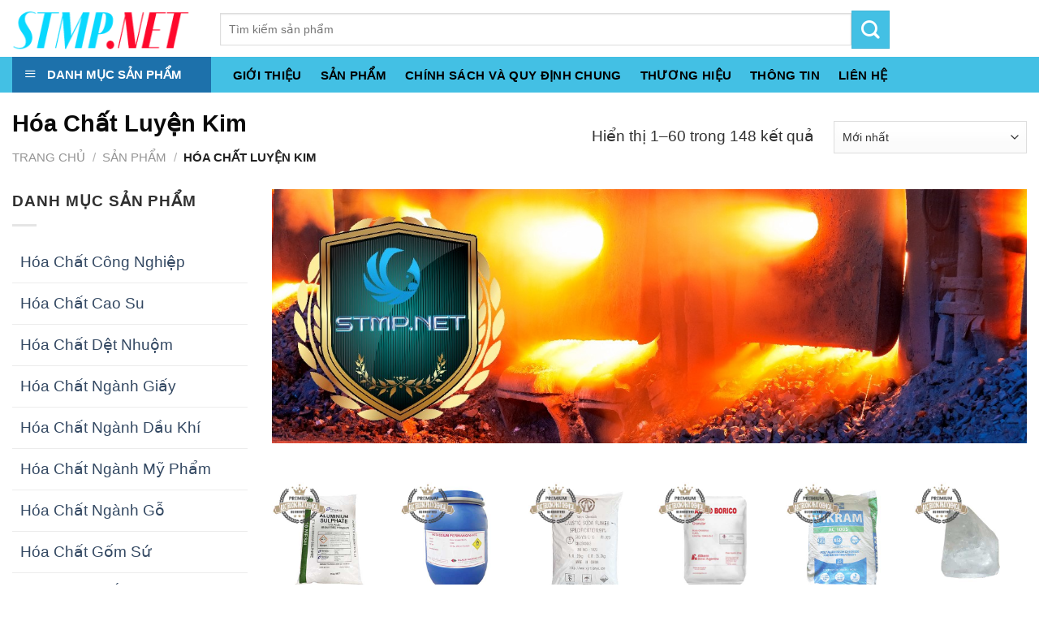

--- FILE ---
content_type: text/html; charset=UTF-8
request_url: https://stmp.net/hoa-chat-luyen-kim/
body_size: 37508
content:
<!DOCTYPE html>
<!--[if IE 9 ]> <html lang="vi-VN" class="ie9 loading-site no-js"> <![endif]-->
<!--[if IE 8 ]> <html lang="vi-VN" class="ie8 loading-site no-js"> <![endif]-->
<!--[if (gte IE 9)|!(IE)]><!--><html lang="vi-VN" class="loading-site no-js"> <!--<![endif]-->
<head>
	<meta charset="UTF-8" />
	<meta name="viewport" content="width=device-width, initial-scale=1.0, maximum-scale=5.0, user-scalable=yes" />

	<link rel="profile" href="https://gmpg.org/xfn/11" />
	<link rel="pingback" href="https://stmp.net/xmlrpc.php" />

	
<title>Công ty phân phối _ bán hóa chất ngành luyện kim | Cty chuyên bán ( cung cấp ) hóa chất tại TPHCM</title><style id="rocket-critical-css">.mfp-hide{display:none!important}button::-moz-focus-inner{padding:0;border:0}#wide-nav>.flex-row>.flex-left{width:25%;min-width:245px;margin-right:15px}#mega-menu-wrap{width:100%;background:#1d71ab;position:relative}#mega-menu-title{padding:10px 0 10px 15px;font-size:15px;font-family:"Roboto Condensed",sans-serif;font-weight:700;color:#fff}#mega-menu-title i{margin-right:9px}#mega_menu{position:absolute;top:100%;margin-top:0;left:0;width:100%;border:1px solid #ddd;padding:0;background:#fff;display:none}#mega_menu>li{position:relative;z-index:8}#mega_menu li a{padding:10px 15px;display:block;font-size:14px}#mega_menu>li.menu-item-has-children>a:after{content:"\f105";font-family:FontAwesome;float:right}#mega_menu>li>a{position:relative;padding-left:40px}#mega_menu li>.toggle{display:none}#mega_menu>li>ul.sub-menu{position:absolute;top:-1px;left:100%;background:#fff;min-height:334px;margin:0;padding:0;border:1px solid #ccc;box-shadow:0 6px 12px rgba(0,0,0,.175)}#mega_menu ul.sub-menu li a{display:block}#mega_menu ul.sub-menu>li{position:relative}@font-face{font-family:'fl-icons';font-display:block;src:url(https://stmp.net/wp-content/themes/flatsome/assets/css/icons/fl-icons.eot);src:url(https://stmp.net/wp-content/themes/flatsome/assets/css/icons/fl-icons.eot#iefix) format("embedded-opentype"),url(https://stmp.net/wp-content/themes/flatsome/assets/css/icons/fl-icons.woff2) format("woff2"),url(https://stmp.net/wp-content/themes/flatsome/assets/css/icons/fl-icons.ttf) format("truetype"),url(https://stmp.net/wp-content/themes/flatsome/assets/css/icons/fl-icons.woff) format("woff"),url(https://stmp.net/wp-content/themes/flatsome/assets/css/icons/fl-icons.svg#fl-icons) format("svg")}html{font-family:sans-serif;-ms-text-size-adjust:100%;-webkit-text-size-adjust:100%}body{margin:0}aside,header,main,nav{display:block}a{background-color:transparent}strong{font-weight:inherit}strong{font-weight:bolder}img{border-style:none}button,input,select{font:inherit}button,input,select{overflow:visible}button,select{text-transform:none}button,[type="submit"]{-webkit-appearance:button}button::-moz-focus-inner,input::-moz-focus-inner{border:0;padding:0}button:-moz-focusring,input:-moz-focusring{outline:1px dotted ButtonText}[type="checkbox"]{-webkit-box-sizing:border-box;box-sizing:border-box;padding:0}[type="search"]{-webkit-appearance:textfield}[type="search"]::-webkit-search-cancel-button,[type="search"]::-webkit-search-decoration{-webkit-appearance:none}*,*:before,*:after{-webkit-box-sizing:border-box;box-sizing:border-box}html{-webkit-box-sizing:border-box;box-sizing:border-box;background-attachment:fixed}body{color:#777;scroll-behavior:smooth;-webkit-font-smoothing:antialiased;-moz-osx-font-smoothing:grayscale}img{max-width:100%;height:auto;display:inline-block;vertical-align:middle}a,button,input{-ms-touch-action:manipulation;touch-action:manipulation}.col{position:relative;margin:0;padding:0 15px 30px;width:100%}.col-inner{position:relative;margin-left:auto;margin-right:auto;width:100%;background-position:50% 50%;background-size:cover;background-repeat:no-repeat;-webkit-box-flex:1;-ms-flex:1 0 auto;flex:1 0 auto}@media screen and (min-width:850px){.col:first-child .col-inner{margin-left:auto;margin-right:0}.col+.col .col-inner{margin-right:auto;margin-left:0}}@media screen and (max-width:849px){.col{padding-bottom:30px}}@media screen and (min-width:850px){.row-divided>.col+.col:not(.large-12){border-left:1px solid #ececec}}.small-12{max-width:100%;-ms-flex-preferred-size:100%;flex-basis:100%}.small-columns-2>.col{max-width:50%;-ms-flex-preferred-size:50%;flex-basis:50%}@media screen and (min-width:550px){.medium-10{max-width:83.33333%;-ms-flex-preferred-size:83.33333%;flex-basis:83.33333%}.medium-columns-3>.col{max-width:33.33333%;-ms-flex-preferred-size:33.33333%;flex-basis:33.33333%}}@media screen and (min-width:850px){.large-3{max-width:25%;-ms-flex-preferred-size:25%;flex-basis:25%}.large-6{max-width:50%;-ms-flex-preferred-size:50%;flex-basis:50%}.large-9{max-width:75%;-ms-flex-preferred-size:75%;flex-basis:75%}.large-10{max-width:83.33333%;-ms-flex-preferred-size:83.33333%;flex-basis:83.33333%}.large-12{max-width:100%;-ms-flex-preferred-size:100%;flex-basis:100%}.large-columns-6>.col{max-width:16.66667%;-ms-flex-preferred-size:16.66667%;flex-basis:16.66667%}}body,.container,.row{width:100%;margin-left:auto;margin-right:auto}.container{padding-left:15px;padding-right:15px}.container,.row{max-width:1080px}.row.row-small{max-width:1065px}.row.row-large{max-width:1110px}.flex-row{-js-display:flex;display:-webkit-box;display:-ms-flexbox;display:flex;-webkit-box-orient:horizontal;-webkit-box-direction:normal;-ms-flex-flow:row nowrap;flex-flow:row nowrap;-webkit-box-align:center;-ms-flex-align:center;align-items:center;-webkit-box-pack:justify;-ms-flex-pack:justify;justify-content:space-between;width:100%}.header .flex-row{height:100%}.flex-col{max-height:100%}.flex-grow{-webkit-box-flex:1;-ms-flex:1;flex:1;-ms-flex-negative:1;-ms-flex-preferred-size:auto!important}.flex-center{margin:0 auto}.flex-left{margin-right:auto}.flex-right{margin-left:auto}.flex-has-center>.flex-row>.flex-col:not(.flex-center){-webkit-box-flex:1;-ms-flex:1;flex:1}@media (max-width:849px){.medium-flex-wrap{-webkit-box-orient:vertical;-webkit-box-direction:normal;-ms-flex-flow:column wrap;flex-flow:column wrap}.medium-flex-wrap .flex-col{padding-top:5px;padding-bottom:5px;-webkit-box-flex:0;-ms-flex-positive:0;flex-grow:0;width:100%}}@media (min-width:850px){.col2-set{-js-display:flex;display:-webkit-box;display:-ms-flexbox;display:flex}.col2-set>div+div{padding-left:30px}}@media all and (-ms-high-contrast:none){.nav>li>a>i{top:-1px}}.row{width:100%;-js-display:flex;display:-webkit-box;display:-ms-flexbox;display:flex;-webkit-box-orient:horizontal;-webkit-box-direction:normal;-ms-flex-flow:row wrap;flex-flow:row wrap}.row .row:not(.row-collapse),.container .row:not(.row-collapse),.lightbox-content .row:not(.row-collapse){padding-left:0;padding-right:0;margin-left:-15px;margin-right:-15px;width:auto}.row .row-small:not(.row-collapse),.container .row-small:not(.row-collapse){margin-left:-10px;margin-right:-10px;margin-bottom:0}.row-small>.col{padding:0 9.8px 19.6px;margin-bottom:0}@media screen and (min-width:850px){.row-large{padding-left:0;padding-right:0}.row-large>.col{padding:0 30px 30px;margin-bottom:0}}.nav,.nav ul:not(.nav-dropdown){margin:0;padding:0}.nav>li>button{margin-bottom:0}.nav{width:100%;position:relative;display:inline-block;display:-webkit-box;display:-ms-flexbox;display:flex;-webkit-box-orient:horizontal;-webkit-box-direction:normal;-ms-flex-flow:row wrap;flex-flow:row wrap;-webkit-box-align:center;-ms-flex-align:center;align-items:center}.nav>li{display:inline-block;list-style:none;margin:0;padding:0;position:relative;margin:0 7px}.nav>li>a{padding:10px 0;display:inline-block;display:-webkit-inline-box;display:-ms-inline-flexbox;display:inline-flex;-ms-flex-wrap:wrap;flex-wrap:wrap;-webkit-box-align:center;-ms-flex-align:center;align-items:center}.nav-center{-webkit-box-pack:center;-ms-flex-pack:center;justify-content:center}.nav-left{-webkit-box-pack:start;-ms-flex-pack:start;justify-content:flex-start}.nav-right{-webkit-box-pack:end;-ms-flex-pack:end;justify-content:flex-end}.nav>li>a{color:rgba(102,102,102,0.85)}.nav li:first-child{margin-left:0!important}.nav li:last-child{margin-right:0!important}.nav-uppercase>li>a{letter-spacing:.02em;text-transform:uppercase;font-weight:bolder}li.html form,li.html input{margin:0}.toggle{height:auto;width:45px;line-height:1;-webkit-box-shadow:none!important;box-shadow:none!important;padding:0;color:currentColor;opacity:.6;margin:0 5px 0 0}.toggle i{font-size:1.8em}.nav.nav-vertical{-webkit-box-orient:vertical;-webkit-box-direction:normal;-ms-flex-flow:column;flex-flow:column}.nav.nav-vertical li{list-style:none;margin:0;width:100%}.nav-vertical li li{font-size:1em;padding-left:.5em}.nav-vertical>li{display:-webkit-box;display:-ms-flexbox;display:flex;-webkit-box-orient:horizontal;-webkit-box-direction:normal;-ms-flex-flow:row wrap;flex-flow:row wrap;-webkit-box-align:center;-ms-flex-align:center;align-items:center}.nav-vertical>li ul{width:100%}.nav-vertical>li>ul>li a,.nav-vertical>li>a{display:-webkit-box;display:-ms-flexbox;display:flex;-webkit-box-align:center;-ms-flex-align:center;align-items:center;width:auto;-webkit-box-flex:1;-ms-flex-positive:1;flex-grow:1}.nav-vertical>li>ul li a{color:#666}.nav-vertical>li>ul{margin:0 0 2em;padding-left:1em}.nav .children{position:fixed;opacity:0;left:-99999px;-webkit-transform:translateX(-10px);-ms-transform:translateX(-10px);transform:translateX(-10px)}.nav-sidebar.nav-vertical>li+li{border-top:1px solid #ececec}.nav-vertical>li+li{border-top:1px solid #ececec}.badge-container{margin:30px 0 0 0}.box{width:100%;position:relative;margin:0 auto}.box a{display:inline-block}.box-image>div>a{display:block}.box-text{padding-top:.7em;padding-bottom:1.4em;position:relative;width:100%;font-size:.9em}@media (max-width:549px){.box-text{font-size:85%}}.box-image{position:relative;height:auto;margin:0 auto;overflow:hidden}.button,button{position:relative;display:inline-block;background-color:transparent;text-transform:uppercase;font-size:.97em;letter-spacing:.03em;font-weight:bolder;text-align:center;color:currentColor;text-decoration:none;border:1px solid transparent;vertical-align:middle;border-radius:0;margin-top:0;margin-right:1em;text-shadow:none;line-height:2.4em;min-height:2.5em;padding:0 1.2em;max-width:100%;text-rendering:optimizeLegibility;-webkit-box-sizing:border-box;box-sizing:border-box}.button.is-outline{line-height:2.19em}.button{color:#fff;background-color:#446084;background-color:var(--primary-color);border-color:rgba(0,0,0,0.05)}.button.is-outline{border:2px solid currentColor;background-color:transparent}.is-outline{color:silver}.secondary{background-color:#d26e4b}.flex-col button,.flex-col .button,.flex-col input{margin-bottom:0}.is-divider{height:3px;display:block;background-color:rgba(0,0,0,0.1);margin:1em 0 1em;width:100%;max-width:30px}.widget .is-divider{margin-top:.66em}form{margin-bottom:0}input[type='email'],input[type='search'],input[type='text'],input[type='password'],select{-webkit-box-sizing:border-box;box-sizing:border-box;border:1px solid #ddd;padding:0 .75em;height:2.507em;font-size:.97em;border-radius:0;max-width:100%;width:100%;vertical-align:middle;background-color:#fff;color:#333;-webkit-box-shadow:inset 0 1px 2px rgba(0,0,0,0.1);box-shadow:inset 0 1px 2px rgba(0,0,0,0.1)}input[type='email'],input[type='search'],input[type='text']{-webkit-appearance:none;-moz-appearance:none;appearance:none}label{font-weight:bold;display:block;font-size:.9em;margin-bottom:0.4em}input[type='checkbox']{display:inline;margin-right:10px;font-size:16px}select{-webkit-box-shadow:inset 0 -1.4em 1em 0 rgba(0,0,0,0.02);box-shadow:inset 0 -1.4em 1em 0 rgba(0,0,0,0.02);background-color:#fff;-webkit-appearance:none;-moz-appearance:none;background-image:url("data:image/svg+xml;charset=utf8, %3Csvg xmlns='http://www.w3.org/2000/svg' width='24' height='24' viewBox='0 0 24 24' fill='none' stroke='%23333' stroke-width='2' stroke-linecap='round' stroke-linejoin='round' class='feather feather-chevron-down'%3E%3Cpolyline points='6 9 12 15 18 9'%3E%3C/polyline%3E%3C/svg%3E");background-position:right .45em top 50%;background-repeat:no-repeat;padding-right:1.4em;background-size:auto 16px;border-radius:0;display:block}@media screen and (-ms-high-contrast:active),(-ms-high-contrast:none){select::-ms-expand{display:none}}i[class^="icon-"]{font-family:'fl-icons'!important;font-display:block;speak:none!important;margin:0;padding:0;display:inline-block;font-style:normal!important;font-weight:normal!important;font-variant:normal!important;text-transform:none!important;position:relative;line-height:1.2}button i,.button i{vertical-align:middle;top:-1.5px}.button.icon{margin-left:.12em;margin-right:.12em;min-width:2.5em;padding-left:.6em;padding-right:.6em;display:inline-block}.button.icon i{font-size:1.2em}.nav>li>a>i{vertical-align:middle;font-size:20px}.nav>li>a>i.icon-menu{font-size:1.9em}.nav>li.has-icon>a>i{min-width:1em}img{opacity:1}.img{position:relative}.img .img-inner{position:relative;overflow:hidden}.img,.img img{width:100%}.has-equal-box-heights .box-image{padding-top:100%}.lightbox-content{background-color:#fff;max-width:875px;margin:0 auto;-webkit-transform:translateZ(0);transform:translateZ(0);-webkit-box-shadow:3px 3px 20px 0 rgba(0,0,0,0.15);box-shadow:3px 3px 20px 0 rgba(0,0,0,0.15);position:relative}.lightbox-content .lightbox-inner{padding:30px 20px}.mfp-hide{display:none!important}label{color:#222}a{color:#334862;text-decoration:none}a.plain{color:currentColor}ul{list-style:disc}ul{margin-top:0;padding:0}ul ul{margin:1.5em 0 1.5em 3em}li{margin-bottom:.6em}.button,button,input,select{margin-bottom:1em}form,p,ul{margin-bottom:1.3em}form p{margin-bottom:.5em}body{line-height:1.6}h1,h3{color:#555;width:100%;margin-top:0;margin-bottom:.5em;text-rendering:optimizeSpeed}h1{font-size:1.7em;line-height:1.3}h3{font-size:1.25em}@media (max-width:549px){h1{font-size:1.4em}h3{font-size:1em}}p{margin-top:0}.uppercase,span.widget-title{line-height:1.05;letter-spacing:.05em;text-transform:uppercase}span.widget-title{font-size:1em;font-weight:600}.is-normal{font-weight:normal}.uppercase{line-height:1.2;text-transform:uppercase}.is-xlarge{font-size:1.5em}.is-small{font-size:.8em}@media (max-width:549px){.is-xlarge{font-size:1.8em}}.box-text a:not(.button){line-height:1.3;margin-top:.1em;margin-bottom:.1em}.box-text p{margin-top:.1em;margin-bottom:.1em}.nav>li>a{font-size:.8em}.nav>li.html{font-size:.85em}.container:after,.row:after,.clearfix:after{content:"";display:table;clear:both}@media (min-width:850px){.show-for-medium{display:none!important}}@media (max-width:849px){.hide-for-medium{display:none!important}.medium-text-center{text-align:center!important;width:100%!important;float:none!important}}.mb-0{margin-bottom:0!important}.pb-0{padding-bottom:0!important}.text-left{text-align:left}.relative{position:relative!important}.absolute{position:absolute!important}.fixed{position:fixed!important;z-index:12}.top{top:0}.left{left:0}.bottom{bottom:0}.fill{position:absolute;top:0;left:0;height:100%;right:0;bottom:0;padding:0!important;margin:0!important}.round{border-radius:5px}.z-1{z-index:21}.z-top{z-index:9995}.inline-block{display:inline-block}.no-scrollbar{-ms-overflow-style:-ms-autohiding-scrollbar;scrollbar-width:none}.no-scrollbar::-webkit-scrollbar{width:0px!important;height:0px!important}.screen-reader-text{clip:rect(1px,1px,1px,1px);position:absolute!important;height:1px;width:1px;overflow:hidden}.dark{color:#f1f1f1}.nav-dark .nav>li>a{color:rgba(255,255,255,0.8)}.nav-dark .nav>li.html{color:#fff}html{overflow-x:hidden}#wrapper,#main{background-color:#fff;position:relative}.header,.header-wrapper{width:100%;z-index:30;position:relative;background-size:cover;background-position:50% 0}.header-bg-color{background-color:rgba(255,255,255,0.9)}.header-bottom{display:-webkit-box;display:-ms-flexbox;display:flex;-webkit-box-align:center;-ms-flex-align:center;align-items:center;-ms-flex-wrap:no-wrap;flex-wrap:no-wrap}.header-bg-image,.header-bg-color{background-position:50% 0}.header-main{z-index:10;position:relative}.header-bottom{z-index:9;position:relative;min-height:35px}.header-block{width:100%;min-height:15px}img.size-full.alignnone{margin-bottom:2em}.widget{margin-bottom:1.5em}ul.menu>li{list-style:none;margin-bottom:.3em;text-align:left;margin:0}ul.menu>li li{list-style:none}ul.menu>li>a{display:inline-block;padding:6px 0;-webkit-box-flex:1;-ms-flex:1;flex:1}ul.menu>li:before{font-family:'fl-icons';display:inline-block;opacity:.6;margin-right:6px}ul.menu>li li>a{font-size:.9em;padding:3px 0;display:inline-block}ul.menu>li+li{border-top:1px solid #ececec}ul.menu>li ul{border-left:1px solid #ddd;margin:0 0 10px 3px;padding-left:15px;width:100%;display:none}ul.menu>li ul li{border:0;margin:0}ul.menu>li.has-child{display:-webkit-box;display:-ms-flexbox;display:flex;-webkit-box-orient:horizontal;-webkit-box-direction:normal;-ms-flex-flow:row wrap;flex-flow:row wrap;-webkit-box-align:center;-ms-flex-align:center;align-items:center}.breadcrumbs{color:#222;font-weight:bold;letter-spacing:0;padding:0}.breadcrumbs .divider{position:relative;top:0;opacity:.35;margin:0 .3em;font-weight:300}.breadcrumbs a{color:rgba(102,102,102,0.7);font-weight:normal}.breadcrumbs a:first-of-type{margin-left:0}html{background-color:#5b5b5b}.back-to-top{margin:0;opacity:0;bottom:20px;right:20px;-webkit-transform:translateY(30%);-ms-transform:translateY(30%);transform:translateY(30%)}.logo{line-height:1;margin:0}.logo a{text-decoration:none;display:block;color:#446084;font-size:32px;text-transform:uppercase;font-weight:bolder;margin:0}.logo img{display:block;width:auto}.header-logo-dark{display:none!important}.logo-left .logo{margin-left:0;margin-right:30px}@media screen and (max-width:849px){.header-inner .nav{-ms-flex-wrap:nowrap;flex-wrap:nowrap}.medium-logo-center .flex-left{-webkit-box-ordinal-group:2;-ms-flex-order:1;order:1;-webkit-box-flex:1;-ms-flex:1 1 0px;flex:1 1 0}.medium-logo-center .logo{-webkit-box-ordinal-group:3;-ms-flex-order:2;order:2;text-align:center;margin:0 15px}.medium-logo-center .logo img{margin:0 auto}.medium-logo-center .flex-right{-webkit-box-flex:1;-ms-flex:1 1 0px;flex:1 1 0;-webkit-box-ordinal-group:4;-ms-flex-order:3;order:3}}.page-title{position:relative}.page-title-inner{position:relative;padding-top:20px;min-height:60px}.page-title-inner select,.page-title-inner form,.page-title-inner p{margin-top:0;margin-bottom:0}.searchform-wrapper form{margin-bottom:0}.mobile-nav>.search-form{padding:5px 0;width:100%}.searchform-wrapper:not(.form-flat) .submit-button{border-top-left-radius:0!important;border-bottom-left-radius:0!important}.searchform{position:relative}.searchform .button.icon{margin:0}.searchform .button.icon i{font-size:1.2em}.searchform-wrapper{width:100%}.col .live-search-results,.header-block .live-search-results,.header .search-form .live-search-results{text-align:left;color:#111;top:105%;-webkit-box-shadow:0 0 10px 0 rgba(0,0,0,0.1);box-shadow:0 0 10px 0 rgba(0,0,0,0.1);left:0;right:0;background-color:rgba(255,255,255,0.95);position:absolute}.icon-menu:before{content:"\e800"}.icon-angle-up:before{content:"\f106"}.icon-angle-down:before{content:"\f107"}.icon-search:before{content:"\e012"}.category-page-row{padding-top:30px}.woocommerce-result-count{display:inline-block;margin:0 1em 0 auto}.woocommerce-ordering,.woocommerce-ordering select{margin:5px 0;display:inline-block}@media (max-width:849px){.category-filter-row{padding:10px 0}}.filter-button{display:inline-block;margin-top:.5em}.woocommerce-form-login .button{margin-bottom:0}.woocommerce-privacy-policy-text{font-size:85%}p.form-row-wide{clear:both}.woocommerce-form-register .woocommerce-privacy-policy-text{margin-bottom:1.5em}</style><link rel="preload" href="https://stmp.net/wp-content/cache/min/1/03d234102981b85d5c4febf2f78cf685.css" data-rocket-async="style" as="style" onload="this.onload=null;this.rel='stylesheet'" media="all" data-minify="1" />
<meta name="viewport" content="width=device-width, initial-scale=1, maximum-scale=1" />
<!-- This site is optimized with the Yoast SEO Premium plugin v12.0.1 - https://yoast.com/wordpress/plugins/seo/ -->
<meta name="description" content="Đơn vị bán &amp; phân phối hóa chất ngành luyện kim, sản phẩm hóa chất cơ bản | Cty bán và cung cấp hóa chất tại TPHCM"/>
<link rel="canonical" href="https://stmp.net/hoa-chat-luyen-kim/" />
<link rel="next" href="https://stmp.net/hoa-chat-luyen-kim/page/2/" />
<meta property="og:locale" content="vi_VN" />
<meta property="og:type" content="object" />
<meta property="og:title" content="Công ty phân phối _ bán hóa chất ngành luyện kim | Cty chuyên bán ( cung cấp ) hóa chất tại TPHCM" />
<meta property="og:url" content="https://stmp.net/hoa-chat-luyen-kim/" />
<meta property="og:site_name" content="stmp.net" />
<meta name="twitter:card" content="summary_large_image" />
<meta name="twitter:description" content="Đơn vị bán &amp; phân phối hóa chất ngành luyện kim, sản phẩm hóa chất cơ bản | Cty bán và cung cấp hóa chất tại TPHCM" />
<meta name="twitter:title" content="Công ty phân phối _ bán hóa chất ngành luyện kim | Cty chuyên bán ( cung cấp ) hóa chất tại TPHCM" />
<script type='application/ld+json' class='yoast-schema-graph yoast-schema-graph--main'>{"@context":"https://schema.org","@graph":[{"@type":"WebSite","@id":"https://stmp.net/#website","url":"https://stmp.net/","name":"stmp.net","potentialAction":{"@type":"SearchAction","target":"https://stmp.net/?s={search_term_string}","query-input":"required name=search_term_string"}},{"@type":"CollectionPage","@id":"https://stmp.net/hoa-chat-luyen-kim/#webpage","url":"https://stmp.net/hoa-chat-luyen-kim/","inLanguage":"vi-VN","name":"C\u00f4ng ty ph\u00e2n ph\u1ed1i _ b\u00e1n h\u00f3a ch\u1ea5t ng\u00e0nh luy\u1ec7n kim | Cty chuy\u00ean b\u00e1n ( cung c\u1ea5p ) h\u00f3a ch\u1ea5t t\u1ea1i TPHCM","isPartOf":{"@id":"https://stmp.net/#website"},"description":"\u0110\u01a1n v\u1ecb b\u00e1n & ph\u00e2n ph\u1ed1i h\u00f3a ch\u1ea5t ng\u00e0nh luy\u1ec7n kim, s\u1ea3n ph\u1ea9m h\u00f3a ch\u1ea5t c\u01a1 b\u1ea3n | Cty b\u00e1n v\u00e0 cung c\u1ea5p h\u00f3a ch\u1ea5t t\u1ea1i TPHCM"}]}</script>
<!-- / Yoast SEO Premium plugin. -->

<link href='https://fonts.gstatic.com' crossorigin rel='preconnect' />
<link rel="alternate" type="application/rss+xml" title="Dòng thông tin stmp.net &raquo;" href="https://stmp.net/feed/" />
<link rel="alternate" type="application/rss+xml" title="Dòng phản hồi stmp.net &raquo;" href="https://stmp.net/comments/feed/" />
<link rel="alternate" type="application/rss+xml" title="Nguồn cấp stmp.net &raquo; Hóa Chất Luyện Kim Danh mục" href="https://stmp.net/hoa-chat-luyen-kim/feed/" />
<style type="text/css">
img.wp-smiley,
img.emoji {
	display: inline !important;
	border: none !important;
	box-shadow: none !important;
	height: 1em !important;
	width: 1em !important;
	margin: 0 .07em !important;
	vertical-align: -0.1em !important;
	background: none !important;
	padding: 0 !important;
}
</style>
	


<style id='woocommerce-inline-inline-css' type='text/css'>
.woocommerce form .form-row .required { visibility: visible; }
</style>






<script type='text/javascript' src='https://stmp.net/wp-includes/js/jquery/jquery.js?ver=1.12.4-wp'></script>

<link rel='https://api.w.org/' href='https://stmp.net/wp-json/' />
<link rel="EditURI" type="application/rsd+xml" title="RSD" href="https://stmp.net/xmlrpc.php?rsd" />
<link rel="wlwmanifest" type="application/wlwmanifest+xml" href="https://stmp.net/wp-includes/wlwmanifest.xml" /> 
<meta name="generator" content="WordPress 5.3.6" />
<meta name="generator" content="WooCommerce 3.9.2" />
<style>.bg{opacity: 0; transition: opacity 1s; -webkit-transition: opacity 1s;} .bg-loaded{opacity: 1;}</style><!--[if IE]><link rel="stylesheet" type="text/css" href="https://stmp.net/wp-content/themes/flatsome/assets/css/ie-fallback.css"><script src="//cdnjs.cloudflare.com/ajax/libs/html5shiv/3.6.1/html5shiv.js"></script><script>var head = document.getElementsByTagName('head')[0],style = document.createElement('style');style.type = 'text/css';style.styleSheet.cssText = ':before,:after{content:none !important';head.appendChild(style);setTimeout(function(){head.removeChild(style);}, 0);</script><script src="https://stmp.net/wp-content/themes/flatsome/assets/libs/ie-flexibility.js"></script><![endif]--><meta name="google-site-verification" content="8koKP7L_770ZSaT43yIyCO8sNZpr-5PGt9ZMbpwupBE" />	<noscript><style>.woocommerce-product-gallery{ opacity: 1 !important; }</style></noscript>
	<link rel="icon" href="https://stmp.net/wp-content/uploads/2020/04/cropped-trang-chu-logo-stmp.net_-1-32x32.png" sizes="32x32" />
<link rel="icon" href="https://stmp.net/wp-content/uploads/2020/04/cropped-trang-chu-logo-stmp.net_-1-192x192.png" sizes="192x192" />
<link rel="apple-touch-icon-precomposed" href="https://stmp.net/wp-content/uploads/2020/04/cropped-trang-chu-logo-stmp.net_-1-180x180.png" />
<meta name="msapplication-TileImage" content="https://stmp.net/wp-content/uploads/2020/04/cropped-trang-chu-logo-stmp.net_-1-270x270.png" />
<style id="custom-css" type="text/css">:root {--primary-color: #43c0e4;}.full-width .ubermenu-nav, .container, .row{max-width: 1310px}.row.row-collapse{max-width: 1280px}.row.row-small{max-width: 1302.5px}.row.row-large{max-width: 1340px}.header-main{height: 70px}#logo img{max-height: 70px}#logo{width:226px;}#logo img{padding:7px 0;}.header-bottom{min-height: 40px}.header-top{min-height: 30px}.transparent .header-main{height: 30px}.transparent #logo img{max-height: 30px}.has-transparent + .page-title:first-of-type,.has-transparent + #main > .page-title,.has-transparent + #main > div > .page-title,.has-transparent + #main .page-header-wrapper:first-of-type .page-title{padding-top: 80px;}.header.show-on-scroll,.stuck .header-main{height:65px!important}.stuck #logo img{max-height: 65px!important}.search-form{ width: 61%;}.header-bg-color, .header-wrapper {background-color: rgba(255,255,255,0.9)}.header-bottom {background-color: #43c0e4}.header-main .nav > li > a{line-height: 16px }.stuck .header-main .nav > li > a{line-height: 5px }.header-bottom-nav > li > a{line-height: 16px }@media (max-width: 549px) {.header-main{height: 70px}#logo img{max-height: 70px}}.nav-dropdown{font-size:100%}/* Color */.accordion-title.active, .has-icon-bg .icon .icon-inner,.logo a, .primary.is-underline, .primary.is-link, .badge-outline .badge-inner, .nav-outline > li.active> a,.nav-outline >li.active > a, .cart-icon strong,[data-color='primary'], .is-outline.primary{color: #43c0e4;}/* Color !important */[data-text-color="primary"]{color: #43c0e4!important;}/* Background Color */[data-text-bg="primary"]{background-color: #43c0e4;}/* Background */.scroll-to-bullets a,.featured-title, .label-new.menu-item > a:after, .nav-pagination > li > .current,.nav-pagination > li > span:hover,.nav-pagination > li > a:hover,.has-hover:hover .badge-outline .badge-inner,button[type="submit"], .button.wc-forward:not(.checkout):not(.checkout-button), .button.submit-button, .button.primary:not(.is-outline),.featured-table .title,.is-outline:hover, .has-icon:hover .icon-label,.nav-dropdown-bold .nav-column li > a:hover, .nav-dropdown.nav-dropdown-bold > li > a:hover, .nav-dropdown-bold.dark .nav-column li > a:hover, .nav-dropdown.nav-dropdown-bold.dark > li > a:hover, .is-outline:hover, .tagcloud a:hover,.grid-tools a, input[type='submit']:not(.is-form), .box-badge:hover .box-text, input.button.alt,.nav-box > li > a:hover,.nav-box > li.active > a,.nav-pills > li.active > a ,.current-dropdown .cart-icon strong, .cart-icon:hover strong, .nav-line-bottom > li > a:before, .nav-line-grow > li > a:before, .nav-line > li > a:before,.banner, .header-top, .slider-nav-circle .flickity-prev-next-button:hover svg, .slider-nav-circle .flickity-prev-next-button:hover .arrow, .primary.is-outline:hover, .button.primary:not(.is-outline), input[type='submit'].primary, input[type='submit'].primary, input[type='reset'].button, input[type='button'].primary, .badge-inner{background-color: #43c0e4;}/* Border */.nav-vertical.nav-tabs > li.active > a,.scroll-to-bullets a.active,.nav-pagination > li > .current,.nav-pagination > li > span:hover,.nav-pagination > li > a:hover,.has-hover:hover .badge-outline .badge-inner,.accordion-title.active,.featured-table,.is-outline:hover, .tagcloud a:hover,blockquote, .has-border, .cart-icon strong:after,.cart-icon strong,.blockUI:before, .processing:before,.loading-spin, .slider-nav-circle .flickity-prev-next-button:hover svg, .slider-nav-circle .flickity-prev-next-button:hover .arrow, .primary.is-outline:hover{border-color: #43c0e4}.nav-tabs > li.active > a{border-top-color: #43c0e4}.widget_shopping_cart_content .blockUI.blockOverlay:before { border-left-color: #43c0e4 }.woocommerce-checkout-review-order .blockUI.blockOverlay:before { border-left-color: #43c0e4 }/* Fill */.slider .flickity-prev-next-button:hover svg,.slider .flickity-prev-next-button:hover .arrow{fill: #43c0e4;}body{font-size: 120%;}@media screen and (max-width: 549px){body{font-size: 110%;}}body{font-family:"Muli", sans-serif}body{font-weight: 0}body{color: #303030}.nav > li > a {font-family:"Muli", sans-serif;}.mobile-sidebar-levels-2 .nav > li > ul > li > a {font-family:"Muli", sans-serif;}.nav > li > a {font-weight: 0;}.mobile-sidebar-levels-2 .nav > li > ul > li > a {font-weight: 0;}h1,h2,h3,h4,h5,h6,.heading-font, .off-canvas-center .nav-sidebar.nav-vertical > li > a{font-family: "Muli", sans-serif;}h1,h2,h3,h4,h5,h6,.heading-font,.banner h1,.banner h2{font-weight: 700;}h1,h2,h3,h4,h5,h6,.heading-font{color: #0a0a0a;}.alt-font{font-family: "Muli", sans-serif;}.alt-font{font-weight: 0!important;}.header:not(.transparent) .header-nav-main.nav > li > a {color: #ffffff;}.header:not(.transparent) .header-nav-main.nav > li > a:hover,.header:not(.transparent) .header-nav-main.nav > li.active > a,.header:not(.transparent) .header-nav-main.nav > li.current > a,.header:not(.transparent) .header-nav-main.nav > li > a.active,.header:not(.transparent) .header-nav-main.nav > li > a.current{color: #000000;}.header-nav-main.nav-line-bottom > li > a:before,.header-nav-main.nav-line-grow > li > a:before,.header-nav-main.nav-line > li > a:before,.header-nav-main.nav-box > li > a:hover,.header-nav-main.nav-box > li.active > a,.header-nav-main.nav-pills > li > a:hover,.header-nav-main.nav-pills > li.active > a{color:#FFF!important;background-color: #000000;}.header:not(.transparent) .header-bottom-nav.nav > li > a{color: #000000;}.header:not(.transparent) .header-bottom-nav.nav > li > a:hover,.header:not(.transparent) .header-bottom-nav.nav > li.active > a,.header:not(.transparent) .header-bottom-nav.nav > li.current > a,.header:not(.transparent) .header-bottom-nav.nav > li > a.active,.header:not(.transparent) .header-bottom-nav.nav > li > a.current{color: #000000;}.header-bottom-nav.nav-line-bottom > li > a:before,.header-bottom-nav.nav-line-grow > li > a:before,.header-bottom-nav.nav-line > li > a:before,.header-bottom-nav.nav-box > li > a:hover,.header-bottom-nav.nav-box > li.active > a,.header-bottom-nav.nav-pills > li > a:hover,.header-bottom-nav.nav-pills > li.active > a{color:#FFF!important;background-color: #000000;}.products.has-equal-box-heights .box-image {padding-top: 100%;}@media screen and (min-width: 550px){.products .box-vertical .box-image{min-width: 247px!important;width: 247px!important;}}.page-title-small + main .product-container > .row{padding-top:0;}/* Custom CSS */#mega_menu{display:none !important;}.devvn_prod_variable{display:block!important;clear:both!important;margin: 20px 20px 20px !important;}body:not(.logged-in) .header-nav-main > li.account-item .nav-top-not-logged-in {width:42px;height:42px;line-height:42px;text-align:center !important;vertical-align:middle !important;border-radius:50%;border:2px solid var(--primary-color);}body:not(.logged-in) .header-nav-main > li.account-item > a > i{top:-5px;color: var(--primary-color);}.header-button .account-link, .header-button .account-link-mobile{border: 2px solid var(--primary-color) !important;width:42px;height:42px;padding-top:3px;}.header-button .account-link .icon-user , .header-button .account-link-mobile i{font-size:24px;color:var(--primary-color) !important;}body:not(.logged-in) .header-nav-main > li.account-item .nav-top-not-logged-in .icon-user{top:-5px !important;font-size:24px;color:var(--primary-color) !important;}.header-button:hover .icon-user , body:not(.logged-in) .header-nav-main > li.account-item .nav-top-not-logged-in:hover i{color:#ffffff !important;}.stuck .ot-vm-hover:hover ul#mega_menu, .ot-vm-hover:hover ul#mega_menu{display:block !important;}.ng-products-grid .pwb-brands-in-loop{display:none;}.home_silder .swiper-pagination{margin-top:5px;}.media{margin-top:15px;}.media:first-child{margin-top:0}.media,.media-body{overflow:hidden;zoom:1}.media-right,.media>.pull-right{padding-left:0px}.media-left,.media>.pull-left{padding-right:0px}.media-body,.media-left,.media-right{display:table-cell;vertical-align:top}.media-middle{vertical-align:middle}.media-bottom{vertical-align:bottom}.media-heading{margin-top:0;margin-bottom:5px}.media-list{padding-left:0;list-style:none}.media-left{width:50px;}.home_silder .swiper-slide > a {width:100%;padding-left:0px !important;;padding-right:0px !important;margin:0px !important; }.home_silder .swiper-slide > a img {width:100%;height:420px !important;}.widget.widget-woof{padding:3px;}.header-button .account-link{border: 2px solid var(--primary-color) !important;width:42px;height:42px;padding-top:3px;}.header-button .account-link .icon-user {top:3px;font-size:24px;color:var(--primary-color) !important;}.header-button:hover .icon-user {color:#ffffff !important;}/*Custom/**/.absolute-footer, html {background-color: #ffffff;}p{margin-bottom: 10px;font-family: "Muli", sans-serif !important;}.image-cover2{padding-top:0px !important;}ul.menu>li>a, ul.menu>li>span:first-child, .widget>ul>li>a, .widget>ul>li>span:first-child{padding: 10px;}.single-product #product-sidebar {/*flex-basis: 20%;max-width: 20%;/**/padding-left: 0;}.products.has-equal-box-heights .box-image{padding-top: 0;}.products.has-equal-box-heights .box-image a{padding-top: 100%;background-size: cover;}.div_img{display: inline-block;background-size: cover;background-position: center;}.single-product .product_meta .posted_in{display: none !important;}div.wpcf7-mail-sent-ng, div.wpcf7-aborted {border: 2px solid #398f14 !important;}/*Custom/**/#mega_menu > li.menu-item-has-children a:after {font-family: 'fl-icons' !important;}#mega-menu-wrap {width: 100%;background: #1d71ab;position: relative}#mega-menu-title {padding: 10px 0 10px 15px;font-size: 15px;font-family: "Roboto Condensed", sans-serif;font-weight: 700;color: #fff;cursor: pointer;text-transform: uppercase;}#mega-menu-title i {margin-right: 9px}#mega_menu {position: absolute;top: 100%;margin-top: 0;left: 0;width: 100%;border: 1px solid #ddd;padding: 0;background: #fff;/* display:none */}#header.header.has-sticky .header-wrapper.stuck #mega_menu {margin-top: 0}body.home #mega_menu {display: block}.ot-vm-hover:hover #mega_menu {display: block}#mega_menu ul>li {position: relative;z-index: 8}#mega_menu li a {padding: 10px 15px;display: block;font-size: 14px}#mega_menu ul>li>a {position: relative;padding-left: 40px}#mega_menu ul>li>a>img {max-width: 22px}#mega_menu ul>li:hover>a {background: #f5f5f5}#mega_menu li>.toggle {display: none}#mega_menu ul>li>ul.sub-menu {position: absolute;top: -1px;left: 100%;background: #fff;min-height: 334px;margin: 0;padding: 0;border: 1px solid #ccc;box-shadow: 0 6px 12px rgba(0, 0, 0, .175)}#mega_menu ul.sub-menu>li:hover>a {background: #f5f5f5}#mega_menu ul.sub-menu li a,#mega_menu ul>li:hover>ul.sub-menu {display: block}#header.header.has-sticky .header-wrapper.stuck #mega_menu:not(.active) {/* display:none */}#header.header #mega_menu.active {display: block}#mega_menu ul>li>.menu-image {position: absolute;left: 100%;top: 0;display: none;width: 200%;background: #fff;text-align: right}#mega_menu ul>li>.menu-image>img {position: relative;z-index: 1;max-width: 49%;max-height: 330px;margin-top: 1px}#mega_menu ul>li:hover>.menu-image,#mega_menu ul>li:hover>ul.sub-menu {display: block}#mega_menu ul>li:hover>ul.sub-menu:before {content: "";background: 0 0;position: absolute;top: -1px;bottom: 0;width: 15px;left: -15px}#mega_menu ul.sub-menu>li {position: relative}#mega_menu ul.sub-menu>li>.menu-image {position: absolute;top: 0;right: 0;width: 50%;min-height: 240px;background: #fff;text-align: right;display: none;z-index: 2}#mega_menu ul.sub-menu>li>.menu-image>img {width: 100%}#mega_menu ul.sub-menu>li:hover>.menu-image {display: block}#mega_menu ul>li, .widget>ul>li {list-style: none;margin-bottom: .3em;text-align: left;margin: 0;}.ot-vm-hover:hover #mega_menu {display: block !important;}input[type='email'], input[type='date'], input[type='search'], input[type='number'], input[type='text'], input[type='tel'], input[type='url'], input[type='password'], textarea, select, .select-resize-ghost, .select2-container .select2-choice, .select2-container .select2-selection{height: 40px !important;font-size: 14px !important;}.blog-single {padding-top: 20px;padding-bottom: 20px;}.blog-single .large-9 .article-inner {border: 1px solid #e3e3e3;padding: 15px;}.blog-single .entry-title {font-size: 24px;margin-bottom: 10px;}.blog-single .entry-meta {font-size: 12px;text-transform: none;letter-spacing: 0;color: gray;}.video-fit video, .video-fit iframe, img.back-image, .image-cover img, .has-format img, .has-equal-box-heights .box-image img{width: auto !important;}.search-results .col.large-9 .uppercase,.search-results .col.large-9 .row-slider{display: none !important;}.pwb-single-product-brands:before{content:'Xem thêm thương hiệu ';}.switcher .option{position: absolute !important;}/* Custom CSS Tablet */@media (max-width: 849px){.media{margin:0px;padding:0px !important;}.home_silder .swiper-slide > a img {width:100%;height:auto!important;margin:0px;}.home_silder .swiper-pagination{text-align:right;width:100%;top:auto;height:40px !important;padding:0px !important;padding-right:6px !important;margin-bottom:0px !important;bottom:0px !important;z-index:9999;}.media-body{display:none;}.media-right{display:none;padding-right:0px !important;}.swiper-pagination .media-left{width:30px;margin-right:0px;padding:0px !important;padding-right:0px !important;margin:0px !important;}.swiper-pagination-bullet{width:30px;bottom:0px !important;height:30px !important;padding:0px !important;}.swiper-pagination-bullet-active{height:30px !important;}.media{display:inline-block !important;}}/* Custom CSS Mobile */@media (max-width: 549px){.home_silder .swiper-pagination{height:25px !important;padding-bottom:9px;}.swiper-pagination .media-left {height:16px !important;}.swiper-pagination .media-left img {display:none !important;}.swiper-pagination-bullet-active:after,.swiper-pagination-bullet-active:before, .swiper-pagination-bullet-active:before{border:none !important;}.swiper-pagination-bullet-active,.swiper-pagination-bullet-active, .swiper-pagination-bullet-active{background:var(--primary-color);}.swiper-pagination-bullet{width:16px !important;height:16px !important;border-radius:50%;}.quantity+.button[name='add-to-cart'] {padding-left: 45px;padding-right: 10px;width: 150px;}.entry-summary a.devvn_buy_now , .entry-summary a.devvn_buy_now:hover { width: 100%;}.quantity+.button[name='add-to-cart'] {padding-left: 10px !important;}}.label-new.menu-item > a:after{content:"New";}.label-hot.menu-item > a:after{content:"Hot";}.label-sale.menu-item > a:after{content:"Sale";}.label-popular.menu-item > a:after{content:"Popular";}</style><noscript><style id="rocket-lazyload-nojs-css">.rll-youtube-player, [data-lazy-src]{display:none !important;}</style></noscript><script>
/*! loadCSS rel=preload polyfill. [c]2017 Filament Group, Inc. MIT License */
(function(w){"use strict";if(!w.loadCSS){w.loadCSS=function(){}}
var rp=loadCSS.relpreload={};rp.support=(function(){var ret;try{ret=w.document.createElement("link").relList.supports("preload")}catch(e){ret=!1}
return function(){return ret}})();rp.bindMediaToggle=function(link){var finalMedia=link.media||"all";function enableStylesheet(){link.media=finalMedia}
if(link.addEventListener){link.addEventListener("load",enableStylesheet)}else if(link.attachEvent){link.attachEvent("onload",enableStylesheet)}
setTimeout(function(){link.rel="stylesheet";link.media="only x"});setTimeout(enableStylesheet,3000)};rp.poly=function(){if(rp.support()){return}
var links=w.document.getElementsByTagName("link");for(var i=0;i<links.length;i++){var link=links[i];if(link.rel==="preload"&&link.getAttribute("as")==="style"&&!link.getAttribute("data-loadcss")){link.setAttribute("data-loadcss",!0);rp.bindMediaToggle(link)}}};if(!rp.support()){rp.poly();var run=w.setInterval(rp.poly,500);if(w.addEventListener){w.addEventListener("load",function(){rp.poly();w.clearInterval(run)})}else if(w.attachEvent){w.attachEvent("onload",function(){rp.poly();w.clearInterval(run)})}}
if(typeof exports!=="undefined"){exports.loadCSS=loadCSS}
else{w.loadCSS=loadCSS}}(typeof global!=="undefined"?global:this))
</script></head>

<body data-rsssl=1 class="archive tax-product_cat term-hoa-chat-luyen-kim term-89 theme-flatsome woocommerce woocommerce-page woocommerce-no-js lightbox nav-dropdown-has-arrow nav-dropdown-has-shadow nav-dropdown-has-border">


<a class="skip-link screen-reader-text" href="#main">Skip to content</a>

<div id="wrapper">

		<div class="page-loader fixed fill z-top-3 ">
		<div class="page-loader-inner x50 y50 md-y50 md-x50 lg-y50 lg-x50 absolute">
			<div class="page-loader-logo" style="padding-bottom: 30px;">
		    	<!-- Header logo -->
<a href="https://stmp.net/" title="stmp.net - Hóa Chất Đắc Trường Phát" rel="home">
    <img width="226" height="70" src="data:image/svg+xml,%3Csvg%20xmlns='http://www.w3.org/2000/svg'%20viewBox='0%200%20226%2070'%3E%3C/svg%3E" class="header_logo header-logo" alt="stmp.net" data-lazy-src="https://stmp.net/wp-content/uploads/2020/04/trang-chu-logo-stmp.net_-1.png"/><noscript><img width="226" height="70" src="https://stmp.net/wp-content/uploads/2020/04/trang-chu-logo-stmp.net_-1.png" class="header_logo header-logo" alt="stmp.net"/></noscript><img  width="226" height="70" src="data:image/svg+xml,%3Csvg%20xmlns='http://www.w3.org/2000/svg'%20viewBox='0%200%20226%2070'%3E%3C/svg%3E" class="header-logo-dark" alt="stmp.net" data-lazy-src="https://stmp.net/wp-content/uploads/2020/05/trang-chu-logo-stmp.net_.png"/><noscript><img  width="226" height="70" src="https://stmp.net/wp-content/uploads/2020/05/trang-chu-logo-stmp.net_.png" class="header-logo-dark" alt="stmp.net"/></noscript></a>
		    </div>
			<div class="page-loader-spin"><div class="loading-spin"></div></div>
		</div>
		<style scope="scope">
			.page-loader{opacity: 0; transition: opacity .3s; transition-delay: .3s;
				background-color: #f4f4f4;
			}
			.loading-site .page-loader{opacity: .98;}
			.page-loader-logo{max-width: px; animation: pageLoadZoom 1.3s ease-out; -webkit-animation: pageLoadZoom 1.3s ease-out;}
			.page-loader-spin{animation: pageLoadZoomSpin 1.3s ease-out;}
			.page-loader-spin .loading-spin{width: 40px; height: 40px; }
			@keyframes pageLoadZoom {
			    0%   {opacity:0; transform: translateY(30px);}
			    100% {opacity:1; transform: translateY(0);}
			}
			@keyframes pageLoadZoomSpin {
			    0%   {opacity:0; transform: translateY(60px);}
			    100% {opacity:1; transform: translateY(0);}
			}
		</style>
	</div>


<header id="header" class="header ">
   <div class="header-wrapper">
	<div id="masthead" class="header-main hide-for-sticky">
      <div class="header-inner flex-row container logo-left medium-logo-center" role="navigation">

          <!-- Logo -->
          <div id="logo" class="flex-col logo">
            <!-- Header logo -->
<a href="https://stmp.net/" title="stmp.net - Hóa Chất Đắc Trường Phát" rel="home">
    <img width="226" height="70" src="data:image/svg+xml,%3Csvg%20xmlns='http://www.w3.org/2000/svg'%20viewBox='0%200%20226%2070'%3E%3C/svg%3E" class="header_logo header-logo" alt="stmp.net" data-lazy-src="https://stmp.net/wp-content/uploads/2020/04/trang-chu-logo-stmp.net_-1.png"/><noscript><img width="226" height="70" src="https://stmp.net/wp-content/uploads/2020/04/trang-chu-logo-stmp.net_-1.png" class="header_logo header-logo" alt="stmp.net"/></noscript><img  width="226" height="70" src="data:image/svg+xml,%3Csvg%20xmlns='http://www.w3.org/2000/svg'%20viewBox='0%200%20226%2070'%3E%3C/svg%3E" class="header-logo-dark" alt="stmp.net" data-lazy-src="https://stmp.net/wp-content/uploads/2020/05/trang-chu-logo-stmp.net_.png"/><noscript><img  width="226" height="70" src="https://stmp.net/wp-content/uploads/2020/05/trang-chu-logo-stmp.net_.png" class="header-logo-dark" alt="stmp.net"/></noscript></a>
          </div>

          <!-- Mobile Left Elements -->
          <div class="flex-col show-for-medium flex-left">
            <ul class="mobile-nav nav nav-left ">
              <li class="nav-icon has-icon">
  		<a href="#" data-open="#main-menu" data-pos="left" data-bg="main-menu-overlay" data-color="" class="is-small" aria-controls="main-menu" aria-expanded="false">
		
		  <i class="icon-menu" ></i>
		  		</a>
	</li>            </ul>
          </div>

          <!-- Left Elements -->
          <div class="flex-col hide-for-medium flex-left
            flex-grow">
            <ul class="header-nav header-nav-main nav nav-left  nav-uppercase" >
              <li class="header-block"><div class="header-block-block-1"><div class="row row-small"  id="row-1625027462">


	<div id="col-168138146" class="col medium-10 small-12 large-10"  >
		<div class="col-inner"  >
			
			

	<div id="gap-385730164" class="gap-element clearfix" style="display:block; height:auto;">
		
<style>
#gap-385730164 {
  padding-top: 13px;
}
</style>
	</div>
	

<div class="searchform-wrapper ux-search-box relative is-normal"><form role="search" method="get" class="searchform" action="https://stmp.net/">
		<div class="flex-row relative">
									<div class="flex-col flex-grow">
			  <input type="search" class="search-field mb-0" name="s" value="" placeholder="Tìm kiếm sản phẩm" />
		    <input type="hidden" name="post_type" value="product" />
        			</div><!-- .flex-col -->
			<div class="flex-col">
				<button type="submit" class="ux-search-submit submit-button secondary button icon mb-0">
					<i class="icon-search" ></i>				</button>
			</div><!-- .flex-col -->
		</div><!-- .flex-row -->
	 <div class="live-search-results text-left z-top"></div>
</form>
</div>


		</div>
			</div>

	

</div></div></li>            </ul>
          </div>

          <!-- Right Elements -->
          <div class="flex-col hide-for-medium flex-right">
            <ul class="header-nav header-nav-main nav nav-right  nav-uppercase">
                          </ul>
          </div>

          <!-- Mobile Right Elements -->
          <div class="flex-col show-for-medium flex-right">
            <ul class="mobile-nav nav nav-right ">
                          </ul>
          </div>

      </div><!-- .header-inner -->
     
      </div><!-- .header-main --><div id="wide-nav" class="header-bottom wide-nav hide-for-sticky nav-dark flex-has-center">
    <div class="flex-row container">

                        <div class="flex-col hide-for-medium flex-left">
                <ul class="nav header-nav header-bottom-nav nav-left  nav-box nav-uppercase">
                                <div id="mega-menu-wrap" class="ot-vm-hover">
                <div id="mega-menu-title">
                    <i class="icon-menu"></i> Danh mục sản phẩm                </div>
                <ul id="mega_menu" class="menu"><li id="menu-item-32" class="menu-item menu-item-type-custom menu-item-object-custom menu-item-32"><a href="https://stmp.net/hoa-chat-cao-su/">Hóa Chất Cao Su</a></li>
<li id="menu-item-26" class="menu-item menu-item-type-custom menu-item-object-custom menu-item-26"><a href="https://stmp.net/hoa-chat-co-ban/">Hóa Chất Cơ Bản</a></li>
<li id="menu-item-31" class="menu-item menu-item-type-custom menu-item-object-custom menu-item-31"><a href="https://stmp.net/hoa-chat-cong-nghiep/">Hóa Chất Công Nghiệp</a></li>
<li id="menu-item-30" class="sp-mua-nhieu menu-item menu-item-type-custom menu-item-object-custom menu-item-has-children menu-item-30"><a href="https://stmp.net/hoa-chat-xu-ly-nuoc/">Hóa Chất Xử Lý Nước</a>
<ul class="sub-menu">
	<li id="menu-item-84" class="menu-cha menu-item menu-item-type-custom menu-item-object-custom menu-item-84"><a href="https://stmp.net/hoa-chat-ho-boi/">Hóa Chất Hồ Bơi</a></li>
</ul>
</li>
<li id="menu-item-27" class="menu-item menu-item-type-custom menu-item-object-custom menu-item-27"><a href="https://stmp.net/phu-gia-thuc-pham/">Phụ Gia Thực Phẩm</a></li>
<li id="menu-item-33" class="menu-item menu-item-type-custom menu-item-object-custom menu-item-33"><a href="https://stmp.net/hoa-chat-nuoi-trong-thuy-san/">Hóa Chất Nuôi Trồng Thủy Sản</a></li>
<li id="menu-item-34" class="menu-item menu-item-type-custom menu-item-object-custom menu-item-34"><a href="https://stmp.net/hoa-chat-khu-trung-diet-khuan/">Hóa Chất Khử Trùng Diệt Khuẩn</a></li>
<li id="menu-item-35" class="menu-item menu-item-type-custom menu-item-object-custom menu-item-35"><a href="https://stmp.net/hoa-chat-nganh-tay-rua/">Hóa Chất Ngành Tẩy Rửa</a></li>
<li id="menu-item-36" class="menu-item menu-item-type-custom menu-item-object-custom menu-item-36"><a href="https://stmp.net/hoa-chat-nganh-my-pham/">Hóa Chất Ngành Mỹ Phẩm</a></li>
<li id="menu-item-1259" class="menu-item menu-item-type-custom menu-item-object-custom menu-item-1259"><a href="https://stmp.net/hoa-chat-thuoc-da/">Hóa Chất Ngành Thuộc Da</a></li>
<li id="menu-item-83" class="menu-item menu-item-type-custom menu-item-object-custom menu-item-83"><a href="https://stmp.net/hoa-chat-xi-ma/">Hóa Chất Ngành Xi Mạ</a></li>
<li id="menu-item-82" class="menu-item menu-item-type-custom menu-item-object-custom menu-item-82"><a href="https://stmp.net/hoa-chat-nvl-sx-phan-bon/">Hóa Chất NVL SX Phân Bón</a></li>
<li id="menu-item-80" class="menu-cha menu-item menu-item-type-custom menu-item-object-custom menu-item-80"><a href="https://stmp.net/hoa-chat-nong-nghiep/">Hóa Chất Nông Nghiệp</a></li>
<li id="menu-item-29" class="sp-ban-chay menu-item menu-item-type-custom menu-item-object-custom menu-item-29"><a href="https://stmp.net/hoa-chat-det-nhuom/">Hóa Chất Dệt Nhuộm</a></li>
<li id="menu-item-54" class="menu-cha menu-item menu-item-type-custom menu-item-object-custom menu-item-54"><a href="https://stmp.net/hoa-chat-xay-dung/">Hóa Chất Xây Dựng</a></li>
<li id="menu-item-56" class="menu-item menu-item-type-custom menu-item-object-custom menu-item-56"><a href="https://stmp.net/hoa-chat-nganh-giay/">Hóa Chất Ngành Giấy</a></li>
<li id="menu-item-59" class="menu-item menu-item-type-custom menu-item-object-custom menu-item-59"><a href="https://stmp.net/hoa-chat-nganh-go/">Hóa Chất Ngành Gỗ</a></li>
<li id="menu-item-62" class="menu-item menu-item-type-custom menu-item-object-custom menu-item-62"><a href="https://stmp.net/hoa-chat-nganh-dau-khi/">Hóa Chất Dầu Khí</a></li>
<li id="menu-item-63" class="menu-item menu-item-type-custom menu-item-object-custom menu-item-63"><a href="https://stmp.net/hoa-chat-gom-su/">Hóa Chất Gốm Sứ</a></li>
<li id="menu-item-58" class="menu-item menu-item-type-custom menu-item-object-custom menu-item-58"><a href="https://stmp.net/hoa-chat-nganh-son/">Hóa Chất Ngành Sơn</a></li>
<li id="menu-item-76" class="menu-cha menu-item menu-item-type-custom menu-item-object-custom menu-item-76"><a href="https://stmp.net/hoa-chat-thuy-tinh/">Hóa Chất Thủy Tinh</a></li>
<li id="menu-item-79" class="menu-item menu-item-type-custom menu-item-object-custom menu-item-79"><a href="https://stmp.net/hoa-chat-nganh-nhua/">Hóa Chất Ngành Nhựa</a></li>
<li id="menu-item-57" class="menu-cha menu-item menu-item-type-custom menu-item-object-custom current-menu-item menu-item-57"><a href="https://stmp.net/hoa-chat-luyen-kim/" aria-current="page">Hóa Chất Luyện Kim</a></li>
<li id="menu-item-81" class="menu-cha menu-item menu-item-type-custom menu-item-object-custom menu-item-81"><a href="https://stmp.net/hoa-chat-in-an-bao-bi/">Hóa Chất In Ấn, Bao Bì</a></li>
</ul>            </div>
                            </ul>
            </div><!-- flex-col -->
            
                        <div class="flex-col hide-for-medium flex-center">
                <ul class="nav header-nav header-bottom-nav nav-center  nav-box nav-uppercase">
                    <li id="menu-item-1306" class="menu-item menu-item-type-post_type menu-item-object-page menu-item-1306 menu-item-design-default"><a href="https://stmp.net/gioi-thieu/" class="nav-top-link">Giới thiệu</a></li>
<li id="menu-item-1004" class="menu-item menu-item-type-post_type menu-item-object-page menu-item-1004 menu-item-design-default"><a href="https://stmp.net/san-pham/" class="nav-top-link">Sản Phẩm</a></li>
<li id="menu-item-1304" class="menu-item menu-item-type-post_type menu-item-object-page menu-item-1304 menu-item-design-default"><a href="https://stmp.net/chinh-sach-ban-hang/" class="nav-top-link">Chính sách và quy định chung</a></li>
<li id="menu-item-1001" class="menu-item menu-item-type-post_type menu-item-object-page menu-item-1001 menu-item-design-default"><a href="https://stmp.net/thuong-hieu/" class="nav-top-link">Thương hiệu</a></li>
<li id="menu-item-3179" class="menu-item menu-item-type-post_type_archive menu-item-object-blog menu-item-3179 menu-item-design-default"><a href="https://stmp.net/blog/" class="nav-top-link">Thông tin</a></li>
<li id="menu-item-1308" class="menu-item menu-item-type-post_type menu-item-object-page menu-item-1308 menu-item-design-default"><a href="https://stmp.net/lien-he/" class="nav-top-link">Liên Hệ</a></li>
                </ul>
            </div><!-- flex-col -->
            
                        <div class="flex-col hide-for-medium flex-right flex-grow">
              <ul class="nav header-nav header-bottom-nav nav-right  nav-box nav-uppercase">
                                 </ul>
            </div><!-- flex-col -->
            
                          <div class="flex-col show-for-medium flex-grow">
                  <ul class="nav header-bottom-nav nav-center mobile-nav  nav-box nav-uppercase">
                      <li class="header-search-form search-form html relative has-icon">
	<div class="header-search-form-wrapper">
		<div class="searchform-wrapper ux-search-box relative is-normal"><form role="search" method="get" class="searchform" action="https://stmp.net/">
		<div class="flex-row relative">
									<div class="flex-col flex-grow">
			  <input type="search" class="search-field mb-0" name="s" value="" placeholder="Tìm kiếm sản phẩm" />
		    <input type="hidden" name="post_type" value="product" />
        			</div><!-- .flex-col -->
			<div class="flex-col">
				<button type="submit" class="ux-search-submit submit-button secondary button icon mb-0">
					<i class="icon-search" ></i>				</button>
			</div><!-- .flex-col -->
		</div><!-- .flex-row -->
	 <div class="live-search-results text-left z-top"></div>
</form>
</div>	</div>
</li>                  </ul>
              </div>
            
    </div><!-- .flex-row -->
</div><!-- .header-bottom -->

<div class="header-bg-container fill"><div class="header-bg-image fill"></div><div class="header-bg-color fill"></div></div><!-- .header-bg-container -->   </div><!-- header-wrapper-->
</header>

<div class="shop-page-title category-page-title page-title ">

	<div class="page-title-inner flex-row  medium-flex-wrap container">
	  <div class="flex-col flex-grow medium-text-center">
	  	 	 		<h1 class="shop-page-title is-xlarge">Hóa Chất Luyện Kim</h1>
		<div class="is-small">
	<nav class="woocommerce-breadcrumb breadcrumbs uppercase"><a href="https://stmp.net" rel="v:url" property="v:title">Trang chủ</a> <span class="divider">&#47;</span> <a href="https://stmp.net/san-pham/" rel="v:url" property="v:title">Sản Phẩm</a> <span class="divider">&#47;</span> Hóa Chất Luyện Kim</nav></div>
<div class="category-filtering category-filter-row show-for-medium">
	<a href="#" data-open="#shop-sidebar" data-visible-after="true" data-pos="left" class="filter-button uppercase plain">
		<i class="icon-menu"></i>
		<strong>Lọc</strong>
	</a>
	<div class="inline-block">
			</div>
</div>
	  </div><!-- .flex-left -->
	  
	   <div class="flex-col medium-text-center">
	  	 	

<p class="woocommerce-result-count hide-for-medium">
	Hiển thị 1&ndash;60 trong 148 kết quả</p>
<form class="woocommerce-ordering" method="get">
	<select name="orderby" class="orderby" aria-label="Đơn hàng của cửa hàng">
					<option value="popularity" >Thứ tự theo mức độ phổ biến</option>
					<option value="rating" >Thứ tự theo điểm đánh giá</option>
					<option value="date"  selected='selected'>Mới nhất</option>
					<option value="price" >Thứ tự theo giá: thấp đến cao</option>
					<option value="price-desc" >Thứ tự theo giá: cao xuống thấp</option>
			</select>
	<input type="hidden" name="paged" value="1" />
	</form>
	   </div><!-- .flex-right -->
	   
	</div><!-- flex-row -->
</div><!-- .page-title -->

<main id="main" class="">
<div class="row category-page-row">

		<div class="col large-3 hide-for-medium ">
			<div id="shop-sidebar" class="sidebar-inner col-inner">
				<aside id="woocommerce_product_categories-2" class="widget woocommerce widget_product_categories"><span class="widget-title shop-sidebar">Danh mục sản phẩm</span><div class="is-divider small"></div><ul class="product-categories"><li class="cat-item cat-item-67"><a href="https://stmp.net/hoa-chat-cong-nghiep/">Hóa Chất Công Nghiệp</a></li>
<li class="cat-item cat-item-68"><a href="https://stmp.net/hoa-chat-cao-su/">Hóa Chất Cao Su</a></li>
<li class="cat-item cat-item-69"><a href="https://stmp.net/hoa-chat-det-nhuom/">Hóa Chất Dệt Nhuộm</a></li>
<li class="cat-item cat-item-70"><a href="https://stmp.net/hoa-chat-nganh-giay/">Hóa Chất Ngành Giấy</a></li>
<li class="cat-item cat-item-71"><a href="https://stmp.net/hoa-chat-nganh-dau-khi/">Hóa Chất Ngành Dầu Khí</a></li>
<li class="cat-item cat-item-72"><a href="https://stmp.net/hoa-chat-nganh-my-pham/">Hóa Chất Ngành Mỹ Phẩm</a></li>
<li class="cat-item cat-item-73"><a href="https://stmp.net/hoa-chat-nganh-go/">Hóa Chất Ngành Gỗ</a></li>
<li class="cat-item cat-item-74"><a href="https://stmp.net/hoa-chat-gom-su/">Hóa Chất Gốm Sứ</a></li>
<li class="cat-item cat-item-75"><a href="https://stmp.net/hoa-chat-in-an-bao-bi/">Hóa Chất In Ấn, Bao Bì</a></li>
<li class="cat-item cat-item-76"><a href="https://stmp.net/hoa-chat-nganh-son/">Hóa Chất Ngành Sơn</a></li>
<li class="cat-item cat-item-77"><a href="https://stmp.net/hoa-chat-nganh-tay-rua/">Hóa Chất Ngành Tẩy Rửa</a></li>
<li class="cat-item cat-item-78"><a href="https://stmp.net/hoa-chat-thuoc-da/">Hóa Chất Thuộc Da</a></li>
<li class="cat-item cat-item-79"><a href="https://stmp.net/hoa-chat-thuy-tinh/">Hóa Chất Thủy Tinh</a></li>
<li class="cat-item cat-item-80"><a href="https://stmp.net/hoa-chat-xay-dung/">Hóa Chất Xây Dựng</a></li>
<li class="cat-item cat-item-81"><a href="https://stmp.net/hoa-chat-xi-ma/">Hóa Chất Xi Mạ</a></li>
<li class="cat-item cat-item-82"><a href="https://stmp.net/hoa-chat-nong-nghiep/">Hóa Chất Nông Nghiệp</a></li>
<li class="cat-item cat-item-83"><a href="https://stmp.net/hoa-chat-nuoi-trong-thuy-san/">Hóa Chất Nuôi Trồng Thủy Sản</a></li>
<li class="cat-item cat-item-84"><a href="https://stmp.net/hoa-chat-nvl-sx-phan-bon/">Hóa Chất NVL SX Phân Bón</a></li>
<li class="cat-item cat-item-85"><a href="https://stmp.net/hoa-chat-nganh-nhua/">Hóa Chất Ngành Nhựa</a></li>
<li class="cat-item cat-item-86"><a href="https://stmp.net/phu-gia-thuc-pham/">Phụ Gia Thực Phẩm</a></li>
<li class="cat-item cat-item-87"><a href="https://stmp.net/hoa-chat-xu-ly-nuoc/">Hóa Chất Xử Lý Nước</a></li>
<li class="cat-item cat-item-88"><a href="https://stmp.net/hoa-chat-khu-trung-diet-khuan/">Hóa Chất Khử Trùng Diệt Khuẩn</a></li>
<li class="cat-item cat-item-89 current-cat"><a href="https://stmp.net/hoa-chat-luyen-kim/">Hóa Chất Luyện Kim</a></li>
<li class="cat-item cat-item-90"><a href="https://stmp.net/hoa-chat-ho-boi/">Hóa Chất Hồ Bơi</a></li>
<li class="cat-item cat-item-189"><a href="https://stmp.net/phu-gia-chan-nuoi/">Phụ Gia Chăn nuôi</a></li>
</ul></aside>			</div><!-- .sidebar-inner -->
		</div><!-- #shop-sidebar -->

		<div class="col large-9">
		<div class="shop-container">
		<div class="term-description"><p><a href="https://stmp.net/wp-content/uploads/2020/04/hoa-chat-luyen-kim-hoa-chat-dac-truong-phat-003.jpg"><img src="data:image/svg+xml,%3Csvg%20xmlns='http://www.w3.org/2000/svg'%20viewBox='0%200%201250%20420'%3E%3C/svg%3E" alt="Công ty bán và phân phối Hóa Chất Ngành Luyện Kim | Nhà cung cấp ( bán ) hóa chất tại TPHCM" width="1250" height="420" class="alignnone size-full wp-image-3656" data-lazy-src="https://stmp.net/wp-content/uploads/2020/04/hoa-chat-luyen-kim-hoa-chat-dac-truong-phat-003.jpg" /><noscript><img src="https://stmp.net/wp-content/uploads/2020/04/hoa-chat-luyen-kim-hoa-chat-dac-truong-phat-003.jpg" alt="Công ty bán và phân phối Hóa Chất Ngành Luyện Kim | Nhà cung cấp ( bán ) hóa chất tại TPHCM" width="1250" height="420" class="alignnone size-full wp-image-3656" /></noscript></a></p>
</div>
		<div class="woocommerce-notices-wrapper"></div>	<div class="products row row-small large-columns-6 medium-columns-3 small-columns-2 has-equal-box-heights equalize-box">
	
<div class="product-small col has-hover product type-product post-100622 status-publish first instock product_cat-hoa-chat-cao-su product_cat-hoa-chat-cong-nghiep product_cat-hoa-chat-det-nhuom product_cat-hoa-chat-gom-su product_cat-hoa-chat-ho-boi product_cat-hoa-chat-luyen-kim product_cat-hoa-chat-nganh-giay product_cat-hoa-chat-nganh-tay-rua product_cat-hoa-chat-nuoi-trong-thuy-san product_cat-hoa-chat-thuoc-da product_cat-hoa-chat-xay-dung product_cat-hoa-chat-xi-ma product_cat-hoa-chat-xu-ly-nuoc has-post-thumbnail shipping-taxable product-type-simple">
	<div class="col-inner">
	
<div class="badge-container absolute left top z-1">
</div>
	<div class="product-small box ">
		<div class="box-image">
						<div class="image-zoom">
				<a data-bg="https://stmp.net/wp-content/uploads/2023/08/phen-nhom-an-do-0463-stmp.net_001.jpg" class="rocket-lazyload" href="https://stmp.net/san-pham/phen-nhom-an-do-0463/" style="">
									</a>
			</div>
			<!-- <div class="image-tools is-small top right show-on-hover">
							</div>
			<div class="image-tools is-small hide-for-small bottom left show-on-hover">
							</div>
			<div class="image-tools grid-tools text-center hide-for-small bottom hover-slide-in show-on-hover">
							</div> -->
					</div><!-- box-image -->

		<div class="box-text box-text-products">
			<div class="title-wrapper"><p class="name product-title woocommerce-loop-product__title"><a href="https://stmp.net/san-pham/phen-nhom-an-do-0463/" class="woocommerce-LoopProduct-link woocommerce-loop-product__link">Phèn Nhôm &#8211; Al2(SO4)3 17% Ấn Độ India</a></p></div><div class="price-wrapper">
</div>		</div><!-- box-text -->
	</div><!-- box -->
		</div><!-- .col-inner -->
</div><!-- col -->

<div class="product-small col has-hover product type-product post-99040 status-publish instock product_cat-hoa-chat-cong-nghiep product_cat-hoa-chat-det-nhuom product_cat-hoa-chat-khu-trung-diet-khuan product_cat-hoa-chat-luyen-kim product_cat-hoa-chat-nganh-tay-rua product_cat-hoa-chat-nuoi-trong-thuy-san product_cat-hoa-chat-xu-ly-nuoc has-post-thumbnail shipping-taxable product-type-simple">
	<div class="col-inner">
	
<div class="badge-container absolute left top z-1">
</div>
	<div class="product-small box ">
		<div class="box-image">
						<div class="image-zoom">
				<a data-bg="https://stmp.net/wp-content/uploads/2023/07/thuoc-tim-black-an-do-0414-stmp.net_001.jpg" class="rocket-lazyload" href="https://stmp.net/san-pham/thuoc-tim-black-an-do-0414/" style="">
									</a>
			</div>
			<!-- <div class="image-tools is-small top right show-on-hover">
							</div>
			<div class="image-tools is-small hide-for-small bottom left show-on-hover">
							</div>
			<div class="image-tools grid-tools text-center hide-for-small bottom hover-slide-in show-on-hover">
							</div> -->
					</div><!-- box-image -->

		<div class="box-text box-text-products">
			<div class="title-wrapper"><p class="name product-title woocommerce-loop-product__title"><a href="https://stmp.net/san-pham/thuoc-tim-black-an-do-0414/" class="woocommerce-LoopProduct-link woocommerce-loop-product__link">Thuốc Tím &#8211; KMNO4 Black Diamond Ấn Độ India</a></p></div><div class="price-wrapper">
</div>		</div><!-- box-text -->
	</div><!-- box -->
		</div><!-- .col-inner -->
</div><!-- col -->

<div class="product-small col has-hover product type-product post-96444 status-publish instock product_cat-hoa-chat-cao-su product_cat-hoa-chat-co-ban product_cat-hoa-chat-cong-nghiep product_cat-hoa-chat-det-nhuom product_cat-hoa-chat-ho-boi product_cat-hoa-chat-in-an-bao-bi product_cat-hoa-chat-luyen-kim product_cat-hoa-chat-nganh-giay product_cat-hoa-chat-nganh-my-pham product_cat-hoa-chat-nganh-nhua product_cat-hoa-chat-nganh-tay-rua product_cat-hoa-chat-nuoi-trong-thuy-san product_cat-hoa-chat-thuoc-da product_cat-hoa-chat-xi-ma product_cat-hoa-chat-xu-ly-nuoc has-post-thumbnail shipping-taxable product-type-simple">
	<div class="col-inner">
	
<div class="badge-container absolute left top z-1">
</div>
	<div class="product-small box ">
		<div class="box-image">
						<div class="image-zoom">
				<a data-bg="https://stmp.net/wp-content/uploads/2023/07/naoh-vay-98-tianye-china-0177-stmp.net_001.jpg" class="rocket-lazyload" href="https://stmp.net/san-pham/naoh-vay-98-tianye-china-0177/" style="">
									</a>
			</div>
			<!-- <div class="image-tools is-small top right show-on-hover">
							</div>
			<div class="image-tools is-small hide-for-small bottom left show-on-hover">
							</div>
			<div class="image-tools grid-tools text-center hide-for-small bottom hover-slide-in show-on-hover">
							</div> -->
					</div><!-- box-image -->

		<div class="box-text box-text-products">
			<div class="title-wrapper"><p class="name product-title woocommerce-loop-product__title"><a href="https://stmp.net/san-pham/naoh-vay-98-tianye-china-0177/" class="woocommerce-LoopProduct-link woocommerce-loop-product__link">Xút Vảy &#8211; NaOH Vảy 98% Tianye Trung Quốc China</a></p></div><div class="price-wrapper">
</div>		</div><!-- box-text -->
	</div><!-- box -->
		</div><!-- .col-inner -->
</div><!-- col -->

<div class="product-small col has-hover product type-product post-99664 status-publish instock product_cat-hoa-chat-cao-su product_cat-hoa-chat-cong-nghiep product_cat-hoa-chat-gom-su product_cat-hoa-chat-luyen-kim product_cat-hoa-chat-nganh-go product_cat-hoa-chat-nganh-tay-rua product_cat-hoa-chat-nvl-sx-phan-bon product_cat-hoa-chat-thuy-tinh has-post-thumbnail shipping-taxable product-type-simple">
	<div class="col-inner">
	
<div class="badge-container absolute left top z-1">
</div>
	<div class="product-small box ">
		<div class="box-image">
						<div class="image-zoom">
				<a data-bg="https://stmp.net/wp-content/uploads/2023/07/acid-boric-allkem-argentina-0448-stmp.net_001.jpg" class="rocket-lazyload" href="https://stmp.net/san-pham/acid-boric-allkem-argentina-0448/" style="">
									</a>
			</div>
			<!-- <div class="image-tools is-small top right show-on-hover">
							</div>
			<div class="image-tools is-small hide-for-small bottom left show-on-hover">
							</div>
			<div class="image-tools grid-tools text-center hide-for-small bottom hover-slide-in show-on-hover">
							</div> -->
					</div><!-- box-image -->

		<div class="box-text box-text-products">
			<div class="title-wrapper"><p class="name product-title woocommerce-loop-product__title"><a href="https://stmp.net/san-pham/acid-boric-allkem-argentina-0448/" class="woocommerce-LoopProduct-link woocommerce-loop-product__link">Acid Boric – Axit Boric H3BO3 99% Allkem Argentina</a></p></div><div class="price-wrapper">
</div>		</div><!-- box-text -->
	</div><!-- box -->
		</div><!-- .col-inner -->
</div><!-- col -->

<div class="product-small col has-hover product type-product post-100179 status-publish instock product_cat-hoa-chat-cao-su product_cat-hoa-chat-cong-nghiep product_cat-hoa-chat-det-nhuom product_cat-hoa-chat-gom-su product_cat-hoa-chat-ho-boi product_cat-hoa-chat-luyen-kim product_cat-hoa-chat-nganh-giay product_cat-hoa-chat-nganh-tay-rua product_cat-hoa-chat-nuoi-trong-thuy-san product_cat-hoa-chat-thuoc-da product_cat-hoa-chat-xay-dung product_cat-hoa-chat-xi-ma product_cat-hoa-chat-xu-ly-nuoc has-post-thumbnail shipping-taxable product-type-simple">
	<div class="col-inner">
	
<div class="badge-container absolute left top z-1">
</div>
	<div class="product-small box ">
		<div class="box-image">
						<div class="image-zoom">
				<a data-bg="https://stmp.net/wp-content/uploads/2023/07/pac-an-do-new-2022-0486-stmp.net_001.jpg" class="rocket-lazyload" href="https://stmp.net/san-pham/pac-an-do-new-2022-0486/" style="">
									</a>
			</div>
			<!-- <div class="image-tools is-small top right show-on-hover">
							</div>
			<div class="image-tools is-small hide-for-small bottom left show-on-hover">
							</div>
			<div class="image-tools grid-tools text-center hide-for-small bottom hover-slide-in show-on-hover">
							</div> -->
					</div><!-- box-image -->

		<div class="box-text box-text-products">
			<div class="title-wrapper"><p class="name product-title woocommerce-loop-product__title"><a href="https://stmp.net/san-pham/pac-an-do-new-2022-0486/" class="woocommerce-LoopProduct-link woocommerce-loop-product__link">PAC &#8211; Polyaluminium Chloride Trắng Aditya Birla Grasim New 2022 Ấn Độ India</a></p></div><div class="price-wrapper">
</div>		</div><!-- box-text -->
	</div><!-- box -->
		</div><!-- .col-inner -->
</div><!-- col -->

<div class="product-small col has-hover product type-product post-99044 status-publish last instock product_cat-hoa-chat-cong-nghiep product_cat-hoa-chat-det-nhuom product_cat-hoa-chat-gom-su product_cat-hoa-chat-luyen-kim product_cat-hoa-chat-nganh-giay product_cat-hoa-chat-nganh-tay-rua product_cat-hoa-chat-xay-dung product_cat-hoa-chat-xu-ly-nuoc has-post-thumbnail shipping-taxable product-type-simple">
	<div class="col-inner">
	
<div class="badge-container absolute left top z-1">
</div>
	<div class="product-small box ">
		<div class="box-image">
						<div class="image-zoom">
				<a data-bg="https://stmp.net/wp-content/uploads/2023/07/keo-silicate-cuc-an-do-0382-stmp.net_001.jpg" class="rocket-lazyload" href="https://stmp.net/san-pham/keo-silicate-cuc-an-do-0382/" style="">
									</a>
			</div>
			<!-- <div class="image-tools is-small top right show-on-hover">
							</div>
			<div class="image-tools is-small hide-for-small bottom left show-on-hover">
							</div>
			<div class="image-tools grid-tools text-center hide-for-small bottom hover-slide-in show-on-hover">
							</div> -->
					</div><!-- box-image -->

		<div class="box-text box-text-products">
			<div class="title-wrapper"><p class="name product-title woocommerce-loop-product__title"><a href="https://stmp.net/san-pham/keo-silicate-cuc-an-do-0382/" class="woocommerce-LoopProduct-link woocommerce-loop-product__link">Natri Silicate &#8211; Na2SiO3 &#8211; Keo Silicate Dạng Cục Ấn Độ India</a></p></div><div class="price-wrapper">
</div>		</div><!-- box-text -->
	</div><!-- box -->
		</div><!-- .col-inner -->
</div><!-- col -->

<div class="product-small col has-hover product type-product post-99268 status-publish first instock product_cat-hoa-chat-cong-nghiep product_cat-hoa-chat-det-nhuom product_cat-hoa-chat-luyen-kim product_cat-hoa-chat-nong-nghiep product_cat-hoa-chat-nuoi-trong-thuy-san product_cat-hoa-chat-nvl-sx-phan-bon product_cat-hoa-chat-xay-dung product_cat-hoa-chat-xu-ly-nuoc has-post-thumbnail shipping-taxable product-type-simple">
	<div class="col-inner">
	
<div class="badge-container absolute left top z-1">
</div>
	<div class="product-small box ">
		<div class="box-image">
						<div class="image-zoom">
				<a data-bg="https://stmp.net/wp-content/uploads/2023/07/mgcl2-bot-logo-kim-cuong-china-0387-stmp.net_001.jpg" class="rocket-lazyload" href="https://stmp.net/san-pham/mgcl2-bot-logo-kim-cuong-china-0387/" style="">
									</a>
			</div>
			<!-- <div class="image-tools is-small top right show-on-hover">
							</div>
			<div class="image-tools is-small hide-for-small bottom left show-on-hover">
							</div>
			<div class="image-tools grid-tools text-center hide-for-small bottom hover-slide-in show-on-hover">
							</div> -->
					</div><!-- box-image -->

		<div class="box-text box-text-products">
			<div class="title-wrapper"><p class="name product-title woocommerce-loop-product__title"><a href="https://stmp.net/san-pham/mgcl2-bot-logo-kim-cuong-china-0387/" class="woocommerce-LoopProduct-link woocommerce-loop-product__link">Magie Clorua – MGCL2 96% Dạng Bột Logo Kim Cương Trung Quốc China</a></p></div><div class="price-wrapper">
</div>		</div><!-- box-text -->
	</div><!-- box -->
		</div><!-- .col-inner -->
</div><!-- col -->

<div class="product-small col has-hover product type-product post-99036 status-publish instock product_cat-hoa-chat-co-ban product_cat-hoa-chat-cong-nghiep product_cat-hoa-chat-luyen-kim product_cat-hoa-chat-nganh-tay-rua product_cat-hoa-chat-nvl-sx-phan-bon product_cat-hoa-chat-thuoc-da product_cat-hoa-chat-xay-dung product_cat-hoa-chat-xi-ma has-post-thumbnail shipping-taxable product-type-simple">
	<div class="col-inner">
	
<div class="badge-container absolute left top z-1">
</div>
	<div class="product-small box ">
		<div class="box-image">
						<div class="image-zoom">
				<a data-bg="https://stmp.net/wp-content/uploads/2023/07/muoi-lanh-red-triangle-0377-stmp.net_001.jpg" class="rocket-lazyload" href="https://stmp.net/san-pham/muoi-lanh-red-triangle-0377/" style="">
									</a>
			</div>
			<!-- <div class="image-tools is-small top right show-on-hover">
							</div>
			<div class="image-tools is-small hide-for-small bottom left show-on-hover">
							</div>
			<div class="image-tools grid-tools text-center hide-for-small bottom hover-slide-in show-on-hover">
							</div> -->
					</div><!-- box-image -->

		<div class="box-text box-text-products">
			<div class="title-wrapper"><p class="name product-title woocommerce-loop-product__title"><a href="https://stmp.net/san-pham/muoi-lanh-red-triangle-0377/" class="woocommerce-LoopProduct-link woocommerce-loop-product__link">Ammonium Chloride &#8211; Muối Lạnh NH4CL Red Triangle Trung Quốc China</a></p></div><div class="price-wrapper">
</div>		</div><!-- box-text -->
	</div><!-- box -->
		</div><!-- .col-inner -->
</div><!-- col -->

<div class="product-small col has-hover product type-product post-100145 status-publish instock product_cat-hoa-chat-cao-su product_cat-hoa-chat-cong-nghiep product_cat-hoa-chat-det-nhuom product_cat-hoa-chat-gom-su product_cat-hoa-chat-ho-boi product_cat-hoa-chat-luyen-kim product_cat-hoa-chat-nganh-giay product_cat-hoa-chat-nganh-tay-rua product_cat-hoa-chat-nuoi-trong-thuy-san product_cat-hoa-chat-thuoc-da product_cat-hoa-chat-xay-dung product_cat-hoa-chat-xi-ma product_cat-hoa-chat-xu-ly-nuoc has-post-thumbnail shipping-taxable product-type-simple">
	<div class="col-inner">
	
<div class="badge-container absolute left top z-1">
</div>
	<div class="product-small box ">
		<div class="box-image">
						<div class="image-zoom">
				<a data-bg="https://stmp.net/wp-content/uploads/2023/07/pac-thai-lan-31-0469-stmp.net_001.jpg" class="rocket-lazyload" href="https://stmp.net/san-pham/pac-thai-lan-31-0469/" style="">
									</a>
			</div>
			<!-- <div class="image-tools is-small top right show-on-hover">
							</div>
			<div class="image-tools is-small hide-for-small bottom left show-on-hover">
							</div>
			<div class="image-tools grid-tools text-center hide-for-small bottom hover-slide-in show-on-hover">
							</div> -->
					</div><!-- box-image -->

		<div class="box-text box-text-products">
			<div class="title-wrapper"><p class="name product-title woocommerce-loop-product__title"><a href="https://stmp.net/san-pham/pac-thai-lan-31-0469/" class="woocommerce-LoopProduct-link woocommerce-loop-product__link">PAC &#8211; Polyaluminium Chloride 31% Thái Lan Thailand</a></p></div><div class="price-wrapper">
</div>		</div><!-- box-text -->
	</div><!-- box -->
		</div><!-- .col-inner -->
</div><!-- col -->

<div class="product-small col has-hover product type-product post-96136 status-publish instock product_cat-hoa-chat-cao-su product_cat-hoa-chat-cong-nghiep product_cat-hoa-chat-gom-su product_cat-hoa-chat-in-an-bao-bi product_cat-hoa-chat-luyen-kim product_cat-hoa-chat-nganh-giay product_cat-hoa-chat-nganh-my-pham product_cat-hoa-chat-nganh-nhua product_cat-hoa-chat-nganh-son product_cat-hoa-chat-thuoc-da product_cat-hoa-chat-thuy-tinh has-post-thumbnail shipping-taxable product-type-simple">
	<div class="col-inner">
	
<div class="badge-container absolute left top z-1">
</div>
	<div class="product-small box ">
		<div class="box-image">
						<div class="image-zoom">
				<a data-bg="https://stmp.net/wp-content/uploads/2023/07/oxit-titan-han-quoc-0107-stmp.net_001.jpg" class="rocket-lazyload" href="https://stmp.net/san-pham/oxit-titan-han-quoc-0107/" style="">
									</a>
			</div>
			<!-- <div class="image-tools is-small top right show-on-hover">
							</div>
			<div class="image-tools is-small hide-for-small bottom left show-on-hover">
							</div>
			<div class="image-tools grid-tools text-center hide-for-small bottom hover-slide-in show-on-hover">
							</div> -->
					</div><!-- box-image -->

		<div class="box-text box-text-products">
			<div class="title-wrapper"><p class="name product-title woocommerce-loop-product__title"><a href="https://stmp.net/san-pham/oxit-titan-han-quoc-0107/" class="woocommerce-LoopProduct-link woocommerce-loop-product__link">Oxit Titan KA100  – Tio2 Hàn Quốc Korea</a></p></div><div class="price-wrapper">
</div>		</div><!-- box-text -->
	</div><!-- box -->
		</div><!-- .col-inner -->
</div><!-- col -->

<div class="product-small col has-hover product type-product post-99089 status-publish instock product_cat-hoa-chat-cong-nghiep product_cat-hoa-chat-gom-su product_cat-hoa-chat-luyen-kim product_cat-hoa-chat-nganh-go product_cat-hoa-chat-nganh-son product_cat-hoa-chat-nganh-tay-rua product_cat-hoa-chat-nong-nghiep product_cat-hoa-chat-nvl-sx-phan-bon product_cat-hoa-chat-thuy-tinh has-post-thumbnail shipping-taxable product-type-simple">
	<div class="col-inner">
	
<div class="badge-container absolute left top z-1">
</div>
	<div class="product-small box ">
		<div class="box-image">
						<div class="image-zoom">
				<a data-bg="https://stmp.net/wp-content/uploads/2023/07/borax-tho-nhi-ky-0431-stmp.net_001.jpg" class="rocket-lazyload" href="https://stmp.net/san-pham/borax-tho-nhi-ky-0431/" style="">
									</a>
			</div>
			<!-- <div class="image-tools is-small top right show-on-hover">
							</div>
			<div class="image-tools is-small hide-for-small bottom left show-on-hover">
							</div>
			<div class="image-tools grid-tools text-center hide-for-small bottom hover-slide-in show-on-hover">
							</div> -->
					</div><!-- box-image -->

		<div class="box-text box-text-products">
			<div class="title-wrapper"><p class="name product-title woocommerce-loop-product__title"><a href="https://stmp.net/san-pham/borax-tho-nhi-ky-0431/" class="woocommerce-LoopProduct-link woocommerce-loop-product__link">Borax Pentahydrate Thổ Nhĩ Kỳ Turkey</a></p></div><div class="price-wrapper">
</div>		</div><!-- box-text -->
	</div><!-- box -->
		</div><!-- .col-inner -->
</div><!-- col -->

<div class="product-small col has-hover product type-product post-99783 status-publish last instock product_cat-hoa-chat-cao-su product_cat-hoa-chat-cong-nghiep product_cat-hoa-chat-det-nhuom product_cat-hoa-chat-gom-su product_cat-hoa-chat-ho-boi product_cat-hoa-chat-luyen-kim product_cat-hoa-chat-nganh-giay product_cat-hoa-chat-nganh-tay-rua product_cat-hoa-chat-nuoi-trong-thuy-san product_cat-hoa-chat-thuoc-da product_cat-hoa-chat-xay-dung product_cat-hoa-chat-xi-ma product_cat-hoa-chat-xu-ly-nuoc has-post-thumbnail shipping-taxable product-type-simple">
	<div class="col-inner">
	
<div class="badge-container absolute left top z-1">
</div>
	<div class="product-small box ">
		<div class="box-image">
						<div class="image-zoom">
				<a data-bg="https://stmp.net/wp-content/uploads/2023/07/polymer-a110-nhat-0287-stmp.net_001.jpg" class="rocket-lazyload" href="https://stmp.net/san-pham/polymer-a110-nhat-0287/" style="">
									</a>
			</div>
			<!-- <div class="image-tools is-small top right show-on-hover">
							</div>
			<div class="image-tools is-small hide-for-small bottom left show-on-hover">
							</div>
			<div class="image-tools grid-tools text-center hide-for-small bottom hover-slide-in show-on-hover">
							</div> -->
					</div><!-- box-image -->

		<div class="box-text box-text-products">
			<div class="title-wrapper"><p class="name product-title woocommerce-loop-product__title"><a href="https://stmp.net/san-pham/polymer-a110-nhat-0287/" class="woocommerce-LoopProduct-link woocommerce-loop-product__link">Polymer Anion &#8211; Accofloc A-110 PWG MT Aqua Polymer Nhật Bản Japan</a></p></div><div class="price-wrapper">
</div>		</div><!-- box-text -->
	</div><!-- box -->
		</div><!-- .col-inner -->
</div><!-- col -->

<div class="product-small col has-hover product type-product post-99070 status-publish first instock product_cat-hoa-chat-cong-nghiep product_cat-hoa-chat-gom-su product_cat-hoa-chat-luyen-kim product_cat-hoa-chat-nganh-go product_cat-hoa-chat-nganh-son product_cat-hoa-chat-nganh-tay-rua product_cat-hoa-chat-nong-nghiep product_cat-hoa-chat-nvl-sx-phan-bon product_cat-hoa-chat-thuy-tinh has-post-thumbnail shipping-taxable product-type-simple">
	<div class="col-inner">
	
<div class="badge-container absolute left top z-1">
</div>
	<div class="product-small box ">
		<div class="box-image">
						<div class="image-zoom">
				<a data-bg="https://stmp.net/wp-content/uploads/2023/07/borax-jumbo-tho-nhi-ky-0424-stmp.net_001.jpg" class="rocket-lazyload" href="https://stmp.net/san-pham/borax-jumbo-tho-nhi-ky-0424/" style="">
									</a>
			</div>
			<!-- <div class="image-tools is-small top right show-on-hover">
							</div>
			<div class="image-tools is-small hide-for-small bottom left show-on-hover">
							</div>
			<div class="image-tools grid-tools text-center hide-for-small bottom hover-slide-in show-on-hover">
							</div> -->
					</div><!-- box-image -->

		<div class="box-text box-text-products">
			<div class="title-wrapper"><p class="name product-title woocommerce-loop-product__title"><a href="https://stmp.net/san-pham/borax-jumbo-tho-nhi-ky-0424/" class="woocommerce-LoopProduct-link woocommerce-loop-product__link">Borax Pentahydrate Bao Jumbo ( Bành ) Thổ Nhĩ Kỳ Turkey</a></p></div><div class="price-wrapper">
</div>		</div><!-- box-text -->
	</div><!-- box -->
		</div><!-- .col-inner -->
</div><!-- col -->

<div class="product-small col has-hover product type-product post-95575 status-publish instock product_cat-hoa-chat-cong-nghiep product_cat-hoa-chat-luyen-kim product_cat-hoa-chat-nganh-dau-khi product_cat-hoa-chat-nganh-giay product_cat-hoa-chat-nganh-my-pham product_cat-hoa-chat-nganh-nhua product_cat-hoa-chat-nganh-tay-rua product_cat-hoa-chat-nvl-sx-phan-bon product_cat-hoa-chat-thuoc-da product_cat-hoa-chat-xi-ma product_cat-hoa-chat-xu-ly-nuoc has-post-thumbnail shipping-taxable product-type-simple">
	<div class="col-inner">
	
<div class="badge-container absolute left top z-1">
</div>
	<div class="product-small box ">
		<div class="box-image">
						<div class="image-zoom">
				<a data-bg="https://stmp.net/wp-content/uploads/2023/07/h2so4-0078-stmp.net_001.jpg" class="rocket-lazyload" href="https://stmp.net/san-pham/h2so4-0078/" style="">
									</a>
			</div>
			<!-- <div class="image-tools is-small top right show-on-hover">
							</div>
			<div class="image-tools is-small hide-for-small bottom left show-on-hover">
							</div>
			<div class="image-tools grid-tools text-center hide-for-small bottom hover-slide-in show-on-hover">
							</div> -->
					</div><!-- box-image -->

		<div class="box-text box-text-products">
			<div class="title-wrapper"><p class="name product-title woocommerce-loop-product__title"><a href="https://stmp.net/san-pham/h2so4-0078/" class="woocommerce-LoopProduct-link woocommerce-loop-product__link">H2SO4 &#8211; Acid Sulfuric 98% Hàn Quốc Korea</a></p></div><div class="price-wrapper">
</div>		</div><!-- box-text -->
	</div><!-- box -->
		</div><!-- .col-inner -->
</div><!-- col -->

<div class="product-small col has-hover product type-product post-96353 status-publish instock product_cat-hoa-chat-cong-nghiep product_cat-hoa-chat-det-nhuom product_cat-hoa-chat-in-an-bao-bi product_cat-hoa-chat-luyen-kim product_cat-hoa-chat-xay-dung product_cat-hoa-chat-xu-ly-nuoc has-post-thumbnail shipping-taxable product-type-simple">
	<div class="col-inner">
	
<div class="badge-container absolute left top z-1">
</div>
	<div class="product-small box ">
		<div class="box-image">
						<div class="image-zoom">
				<a data-bg="https://stmp.net/wp-content/uploads/2023/07/fecl3–0065-stmp.net_001.jpg" class="rocket-lazyload" href="https://stmp.net/san-pham/fecl3-0065/" style="">
									</a>
			</div>
			<!-- <div class="image-tools is-small top right show-on-hover">
							</div>
			<div class="image-tools is-small hide-for-small bottom left show-on-hover">
							</div>
			<div class="image-tools grid-tools text-center hide-for-small bottom hover-slide-in show-on-hover">
							</div> -->
					</div><!-- box-image -->

		<div class="box-text box-text-products">
			<div class="title-wrapper"><p class="name product-title woocommerce-loop-product__title"><a href="https://stmp.net/san-pham/fecl3-0065/" class="woocommerce-LoopProduct-link woocommerce-loop-product__link">FECL3 – Ferric Chloride Anhydrous 96% Trung Quốc China</a></p></div><div class="price-wrapper">
</div>		</div><!-- box-text -->
	</div><!-- box -->
		</div><!-- .col-inner -->
</div><!-- col -->

<div class="product-small col has-hover product type-product post-99782 status-publish instock product_cat-hoa-chat-cao-su product_cat-hoa-chat-co-ban product_cat-hoa-chat-cong-nghiep product_cat-hoa-chat-det-nhuom product_cat-hoa-chat-ho-boi product_cat-hoa-chat-in-an-bao-bi product_cat-hoa-chat-luyen-kim product_cat-hoa-chat-nganh-giay product_cat-hoa-chat-nganh-my-pham product_cat-hoa-chat-nganh-nhua product_cat-hoa-chat-nganh-tay-rua product_cat-hoa-chat-nuoi-trong-thuy-san product_cat-hoa-chat-thuoc-da product_cat-hoa-chat-xi-ma product_cat-hoa-chat-xu-ly-nuoc has-post-thumbnail shipping-taxable product-type-simple">
	<div class="col-inner">
	
<div class="badge-container absolute left top z-1">
</div>
	<div class="product-small box ">
		<div class="box-image">
						<div class="image-zoom">
				<a data-bg="https://stmp.net/wp-content/uploads/2023/07/xut-vay-han-quoc-0342-stmp.net_001.jpg" class="rocket-lazyload" href="https://stmp.net/san-pham/xut-vay-han-quoc-0342/" style="">
									</a>
			</div>
			<!-- <div class="image-tools is-small top right show-on-hover">
							</div>
			<div class="image-tools is-small hide-for-small bottom left show-on-hover">
							</div>
			<div class="image-tools grid-tools text-center hide-for-small bottom hover-slide-in show-on-hover">
							</div> -->
					</div><!-- box-image -->

		<div class="box-text box-text-products">
			<div class="title-wrapper"><p class="name product-title woocommerce-loop-product__title"><a href="https://stmp.net/san-pham/xut-vay-han-quoc-0342/" class="woocommerce-LoopProduct-link woocommerce-loop-product__link">Xút Vảy &#8211; NaOH Vảy Hàn Quốc Korea</a></p></div><div class="price-wrapper">
</div>		</div><!-- box-text -->
	</div><!-- box -->
		</div><!-- .col-inner -->
</div><!-- col -->

<div class="product-small col has-hover product type-product post-99637 status-publish instock product_cat-hoa-chat-co-ban product_cat-hoa-chat-cong-nghiep product_cat-hoa-chat-luyen-kim product_cat-hoa-chat-nganh-my-pham product_cat-hoa-chat-nganh-son product_cat-hoa-chat-nganh-tay-rua has-post-thumbnail shipping-taxable product-type-simple">
	<div class="col-inner">
	
<div class="badge-container absolute left top z-1">
</div>
	<div class="product-small box ">
		<div class="box-image">
						<div class="image-zoom">
				<a data-bg="https://stmp.net/wp-content/uploads/2023/07/np9-indonesia-0317-stmp.net_001.jpg" class="rocket-lazyload" href="https://stmp.net/san-pham/np9-indonesia-0317/" style="">
									</a>
			</div>
			<!-- <div class="image-tools is-small top right show-on-hover">
							</div>
			<div class="image-tools is-small hide-for-small bottom left show-on-hover">
							</div>
			<div class="image-tools grid-tools text-center hide-for-small bottom hover-slide-in show-on-hover">
							</div> -->
					</div><!-- box-image -->

		<div class="box-text box-text-products">
			<div class="title-wrapper"><p class="name product-title woocommerce-loop-product__title"><a href="https://stmp.net/san-pham/np9-indonesia-0317/" class="woocommerce-LoopProduct-link woocommerce-loop-product__link">NP9 &#8211; Nonyl Phenol Ethoxylate Indonesia</a></p></div><div class="price-wrapper">
</div>		</div><!-- box-text -->
	</div><!-- box -->
		</div><!-- .col-inner -->
</div><!-- col -->

<div class="product-small col has-hover product type-product post-100183 status-publish last instock product_cat-hoa-chat-cao-su product_cat-hoa-chat-cong-nghiep product_cat-hoa-chat-det-nhuom product_cat-hoa-chat-gom-su product_cat-hoa-chat-ho-boi product_cat-hoa-chat-luyen-kim product_cat-hoa-chat-nganh-giay product_cat-hoa-chat-nganh-tay-rua product_cat-hoa-chat-nuoi-trong-thuy-san product_cat-hoa-chat-thuoc-da product_cat-hoa-chat-xay-dung product_cat-hoa-chat-xi-ma product_cat-hoa-chat-xu-ly-nuoc has-post-thumbnail shipping-taxable product-type-simple">
	<div class="col-inner">
	
<div class="badge-container absolute left top z-1">
</div>
	<div class="product-small box ">
		<div class="box-image">
						<div class="image-zoom">
				<a data-bg="https://stmp.net/wp-content/uploads/2023/07/polymer-anion-a7952-china-0476-stmp.net_001.jpg" class="rocket-lazyload" href="https://stmp.net/san-pham/polymer-anion-a7952-china-0476/" style="">
									</a>
			</div>
			<!-- <div class="image-tools is-small top right show-on-hover">
							</div>
			<div class="image-tools is-small hide-for-small bottom left show-on-hover">
							</div>
			<div class="image-tools grid-tools text-center hide-for-small bottom hover-slide-in show-on-hover">
							</div> -->
					</div><!-- box-image -->

		<div class="box-text box-text-products">
			<div class="title-wrapper"><p class="name product-title woocommerce-loop-product__title"><a href="https://stmp.net/san-pham/polymer-anion-a7952-china-0476/" class="woocommerce-LoopProduct-link woocommerce-loop-product__link">Polymer Anion A7952 Nuoerfloc Trung Quốc China</a></p></div><div class="price-wrapper">
</div>		</div><!-- box-text -->
	</div><!-- box -->
		</div><!-- .col-inner -->
</div><!-- col -->

<div class="product-small col has-hover product type-product post-95577 status-publish first instock product_cat-hoa-chat-cong-nghiep product_cat-hoa-chat-det-nhuom product_cat-hoa-chat-luyen-kim product_cat-hoa-chat-nong-nghiep product_cat-hoa-chat-nuoi-trong-thuy-san product_cat-hoa-chat-nvl-sx-phan-bon product_cat-hoa-chat-xay-dung product_cat-hoa-chat-xu-ly-nuoc has-post-thumbnail shipping-taxable product-type-simple">
	<div class="col-inner">
	
<div class="badge-container absolute left top z-1">
</div>
	<div class="product-small box ">
		<div class="box-image">
						<div class="image-zoom">
				<a data-bg="https://stmp.net/wp-content/uploads/2023/07/mgcl2-vay-an-do-0092-stmp.net_001.jpg" class="rocket-lazyload" href="https://stmp.net/san-pham/mgcl2-vay-an-do-0092/" style="">
									</a>
			</div>
			<!-- <div class="image-tools is-small top right show-on-hover">
							</div>
			<div class="image-tools is-small hide-for-small bottom left show-on-hover">
							</div>
			<div class="image-tools grid-tools text-center hide-for-small bottom hover-slide-in show-on-hover">
							</div> -->
					</div><!-- box-image -->

		<div class="box-text box-text-products">
			<div class="title-wrapper"><p class="name product-title woocommerce-loop-product__title"><a href="https://stmp.net/san-pham/mgcl2-vay-an-do-0092/" class="woocommerce-LoopProduct-link woocommerce-loop-product__link">Magie Clorua – MGCL2 46% Dạng Vảy Ấn Độ India</a></p></div><div class="price-wrapper">
</div>		</div><!-- box-text -->
	</div><!-- box -->
		</div><!-- .col-inner -->
</div><!-- col -->

<div class="product-small col has-hover product type-product post-95538 status-publish instock product_cat-hoa-chat-cong-nghiep product_cat-hoa-chat-det-nhuom product_cat-hoa-chat-luyen-kim product_cat-hoa-chat-nong-nghiep product_cat-hoa-chat-nuoi-trong-thuy-san product_cat-hoa-chat-nvl-sx-phan-bon product_cat-hoa-chat-xay-dung product_cat-hoa-chat-xu-ly-nuoc has-post-thumbnail shipping-taxable product-type-simple">
	<div class="col-inner">
	
<div class="badge-container absolute left top z-1">
</div>
	<div class="product-small box ">
		<div class="box-image">
						<div class="image-zoom">
				<a data-bg="https://stmp.net/wp-content/uploads/2023/07/mgcl2-vay-trung-quoc-0091-stmp.net_001.jpg" class="rocket-lazyload" href="https://stmp.net/san-pham/mgcl2-vay-trung-quoc-0091/" style="">
									</a>
			</div>
			<!-- <div class="image-tools is-small top right show-on-hover">
							</div>
			<div class="image-tools is-small hide-for-small bottom left show-on-hover">
							</div>
			<div class="image-tools grid-tools text-center hide-for-small bottom hover-slide-in show-on-hover">
							</div> -->
					</div><!-- box-image -->

		<div class="box-text box-text-products">
			<div class="title-wrapper"><p class="name product-title woocommerce-loop-product__title"><a href="https://stmp.net/san-pham/mgcl2-vay-trung-quoc-0091/" class="woocommerce-LoopProduct-link woocommerce-loop-product__link">Magie Clorua – MGCL2 96% Dạng Vảy Trung Quốc China</a></p></div><div class="price-wrapper">
</div>		</div><!-- box-text -->
	</div><!-- box -->
		</div><!-- .col-inner -->
</div><!-- col -->

<div class="product-small col has-hover product type-product post-99042 status-publish instock product_cat-hoa-chat-cao-su product_cat-hoa-chat-cong-nghiep product_cat-hoa-chat-det-nhuom product_cat-hoa-chat-in-an-bao-bi product_cat-hoa-chat-luyen-kim product_cat-hoa-chat-nganh-giay product_cat-hoa-chat-thuoc-da has-post-thumbnail shipping-taxable product-type-simple">
	<div class="col-inner">
	
<div class="badge-container absolute left top z-1">
</div>
	<div class="product-small box ">
		<div class="box-image">
						<div class="image-zoom">
				<a data-bg="https://stmp.net/wp-content/uploads/2023/07/na2s-liyuan-china-0385-stmp.net_001.jpg" class="rocket-lazyload" href="https://stmp.net/san-pham/na2s-liyuan-china-0385/" style="">
									</a>
			</div>
			<!-- <div class="image-tools is-small top right show-on-hover">
							</div>
			<div class="image-tools is-small hide-for-small bottom left show-on-hover">
							</div>
			<div class="image-tools grid-tools text-center hide-for-small bottom hover-slide-in show-on-hover">
							</div> -->
					</div><!-- box-image -->

		<div class="box-text box-text-products">
			<div class="title-wrapper"><p class="name product-title woocommerce-loop-product__title"><a href="https://stmp.net/san-pham/na2s-liyuan-china-0385/" class="woocommerce-LoopProduct-link woocommerce-loop-product__link">Sodium Sulfide NA2S – Đá Thối Liyuan Trung Quốc China</a></p></div><div class="price-wrapper">
</div>		</div><!-- box-text -->
	</div><!-- box -->
		</div><!-- .col-inner -->
</div><!-- col -->

<div class="product-small col has-hover product type-product post-99256 status-publish instock product_cat-hoa-chat-cao-su product_cat-hoa-chat-co-ban product_cat-hoa-chat-cong-nghiep product_cat-hoa-chat-det-nhuom product_cat-hoa-chat-ho-boi product_cat-hoa-chat-in-an-bao-bi product_cat-hoa-chat-luyen-kim product_cat-hoa-chat-nganh-giay product_cat-hoa-chat-nganh-my-pham product_cat-hoa-chat-nganh-nhua product_cat-hoa-chat-nganh-tay-rua product_cat-hoa-chat-nuoi-trong-thuy-san product_cat-hoa-chat-thuoc-da product_cat-hoa-chat-xi-ma product_cat-hoa-chat-xu-ly-nuoc has-post-thumbnail shipping-taxable product-type-simple">
	<div class="col-inner">
	
<div class="badge-container absolute left top z-1">
</div>
	<div class="product-small box ">
		<div class="box-image">
						<div class="image-zoom">
				<a data-bg="https://stmp.net/wp-content/uploads/2023/07/xut-vay-uea-iran-0432-stmp.net_001.jpg" class="rocket-lazyload" href="https://stmp.net/san-pham/xut-vay-uea-iran-0432/" style="">
									</a>
			</div>
			<!-- <div class="image-tools is-small top right show-on-hover">
							</div>
			<div class="image-tools is-small hide-for-small bottom left show-on-hover">
							</div>
			<div class="image-tools grid-tools text-center hide-for-small bottom hover-slide-in show-on-hover">
							</div> -->
					</div><!-- box-image -->

		<div class="box-text box-text-products">
			<div class="title-wrapper"><p class="name product-title woocommerce-loop-product__title"><a href="https://stmp.net/san-pham/xut-vay-uea-iran-0432/" class="woocommerce-LoopProduct-link woocommerce-loop-product__link">Xút Vảy &#8211; NaOH Vảy UAE Iran</a></p></div><div class="price-wrapper">
</div>		</div><!-- box-text -->
	</div><!-- box -->
		</div><!-- .col-inner -->
</div><!-- col -->

<div class="product-small col has-hover product type-product post-99015 status-publish instock product_cat-hoa-chat-cong-nghiep product_cat-hoa-chat-luyen-kim product_cat-hoa-chat-nganh-tay-rua product_cat-hoa-chat-thuy-tinh product_cat-hoa-chat-xay-dung product_cat-hoa-chat-xi-ma has-post-thumbnail shipping-taxable product-type-simple">
	<div class="col-inner">
	
<div class="badge-container absolute left top z-1">
</div>
	<div class="product-small box ">
		<div class="box-image">
						<div class="image-zoom">
				<a data-bg="https://stmp.net/wp-content/uploads/2023/07/hf-tay-ban-nha-0404-stmp.net_001.jpg" class="rocket-lazyload" href="https://stmp.net/san-pham/hf-tay-ban-nha-0404/" style="">
									</a>
			</div>
			<!-- <div class="image-tools is-small top right show-on-hover">
							</div>
			<div class="image-tools is-small hide-for-small bottom left show-on-hover">
							</div>
			<div class="image-tools grid-tools text-center hide-for-small bottom hover-slide-in show-on-hover">
							</div> -->
					</div><!-- box-image -->

		<div class="box-text box-text-products">
			<div class="title-wrapper"><p class="name product-title woocommerce-loop-product__title"><a href="https://stmp.net/san-pham/hf-tay-ban-nha-0404/" class="woocommerce-LoopProduct-link woocommerce-loop-product__link">Axit HF &#8211; Acid HF 55% Tây Ban Nha Spain</a></p></div><div class="price-wrapper">
</div>		</div><!-- box-text -->
	</div><!-- box -->
		</div><!-- .col-inner -->
</div><!-- col -->

<div class="product-small col has-hover product type-product post-100115 status-publish last instock product_cat-hoa-chat-cong-nghiep product_cat-hoa-chat-det-nhuom product_cat-hoa-chat-gom-su product_cat-hoa-chat-luyen-kim product_cat-hoa-chat-nganh-giay product_cat-hoa-chat-nganh-tay-rua product_cat-hoa-chat-nvl-sx-phan-bon product_cat-hoa-chat-xay-dung product_cat-hoa-chat-xu-ly-nuoc has-post-thumbnail shipping-taxable product-type-simple">
	<div class="col-inner">
	
<div class="badge-container absolute left top z-1">
</div>
	<div class="product-small box ">
		<div class="box-image">
						<div class="image-zoom">
				<a data-bg="https://stmp.net/wp-content/uploads/2023/07/sodium-metasilicate-pentahydrate-0452-stmp.net_001.jpg" class="rocket-lazyload" href="https://stmp.net/san-pham/sodium-metasilicate-pentahydrate-0452/" style="">
									</a>
			</div>
			<!-- <div class="image-tools is-small top right show-on-hover">
							</div>
			<div class="image-tools is-small hide-for-small bottom left show-on-hover">
							</div>
			<div class="image-tools grid-tools text-center hide-for-small bottom hover-slide-in show-on-hover">
							</div> -->
					</div><!-- box-image -->

		<div class="box-text box-text-products">
			<div class="title-wrapper"><p class="name product-title woocommerce-loop-product__title"><a href="https://stmp.net/san-pham/sodium-metasilicate-pentahydrate-0452/" class="woocommerce-LoopProduct-link woocommerce-loop-product__link">Sodium Metasilicate Pentahydrate – Silicate Bột Qingdao Trung Quốc China</a></p></div><div class="price-wrapper">
</div>		</div><!-- box-text -->
	</div><!-- box -->
		</div><!-- .col-inner -->
</div><!-- col -->

<div class="product-small col has-hover product type-product post-100023 status-publish first instock product_cat-hoa-chat-co-ban product_cat-hoa-chat-cong-nghiep product_cat-hoa-chat-det-nhuom product_cat-hoa-chat-gom-su product_cat-hoa-chat-luyen-kim product_cat-hoa-chat-nganh-tay-rua product_cat-hoa-chat-thuoc-da product_cat-hoa-chat-xu-ly-nuoc has-post-thumbnail shipping-taxable product-type-simple">
	<div class="col-inner">
	
<div class="badge-container absolute left top z-1">
</div>
	<div class="product-small box ">
		<div class="box-image">
						<div class="image-zoom">
				<a data-bg="https://stmp.net/wp-content/uploads/2023/07/stpp-tech-grade-china-0453-stmp.net_001.jpg" class="rocket-lazyload" href="https://stmp.net/san-pham/stpp-tech-grade-china-0453/" style="">
									</a>
			</div>
			<!-- <div class="image-tools is-small top right show-on-hover">
							</div>
			<div class="image-tools is-small hide-for-small bottom left show-on-hover">
							</div>
			<div class="image-tools grid-tools text-center hide-for-small bottom hover-slide-in show-on-hover">
							</div> -->
					</div><!-- box-image -->

		<div class="box-text box-text-products">
			<div class="title-wrapper"><p class="name product-title woocommerce-loop-product__title"><a href="https://stmp.net/san-pham/stpp-tech-grade-china-0453/" class="woocommerce-LoopProduct-link woocommerce-loop-product__link">Sodium Tripoly Phosphate &#8211; STPP Tech Grade Trung Quốc China</a></p></div><div class="price-wrapper">
</div>		</div><!-- box-text -->
	</div><!-- box -->
		</div><!-- .col-inner -->
</div><!-- col -->

<div class="product-small col has-hover product type-product post-97936 status-publish instock product_cat-hoa-chat-cao-su product_cat-hoa-chat-co-ban product_cat-hoa-chat-cong-nghiep product_cat-hoa-chat-in-an-bao-bi product_cat-hoa-chat-luyen-kim product_cat-hoa-chat-nganh-go product_cat-hoa-chat-nganh-my-pham product_cat-hoa-chat-nganh-nhua product_cat-hoa-chat-thuoc-da product_cat-hoa-chat-xay-dung product_cat-hoa-chat-xi-ma has-post-thumbnail shipping-taxable product-type-simple">
	<div class="col-inner">
	
<div class="badge-container absolute left top z-1">
</div>
	<div class="product-small box ">
		<div class="box-image">
						<div class="image-zoom">
				<a data-bg="https://stmp.net/wp-content/uploads/2023/07/mo-vaseline-phi-xam-china-0291-stmp.net_001.jpg" class="rocket-lazyload" href="https://stmp.net/san-pham/mo-vaseline-phi-xam-china-0291/" style="">
									</a>
			</div>
			<!-- <div class="image-tools is-small top right show-on-hover">
							</div>
			<div class="image-tools is-small hide-for-small bottom left show-on-hover">
							</div>
			<div class="image-tools grid-tools text-center hide-for-small bottom hover-slide-in show-on-hover">
							</div> -->
					</div><!-- box-image -->

		<div class="box-text box-text-products">
			<div class="title-wrapper"><p class="name product-title woocommerce-loop-product__title"><a href="https://stmp.net/san-pham/mo-vaseline-phi-xam-china-0291/" class="woocommerce-LoopProduct-link woocommerce-loop-product__link">Sáp Mỡ Vaseline Phi Xám Trung Quốc China</a></p></div><div class="price-wrapper">
</div>		</div><!-- box-text -->
	</div><!-- box -->
		</div><!-- .col-inner -->
</div><!-- col -->

<div class="product-small col has-hover product type-product post-95535 status-publish instock product_cat-hoa-chat-cong-nghiep product_cat-hoa-chat-luyen-kim product_cat-hoa-chat-nganh-tay-rua product_cat-hoa-chat-thuy-tinh product_cat-hoa-chat-xay-dung product_cat-hoa-chat-xi-ma has-post-thumbnail shipping-taxable product-type-simple">
	<div class="col-inner">
	
<div class="badge-container absolute left top z-1">
</div>
	<div class="product-small box ">
		<div class="box-image">
						<div class="image-zoom">
				<a data-bg="https://stmp.net/wp-content/uploads/2023/07/hf-can-trang-0079-stmp.net_001.jpg" class="rocket-lazyload" href="https://stmp.net/san-pham/hf-can-trang-0079/" style="">
									</a>
			</div>
			<!-- <div class="image-tools is-small top right show-on-hover">
							</div>
			<div class="image-tools is-small hide-for-small bottom left show-on-hover">
							</div>
			<div class="image-tools grid-tools text-center hide-for-small bottom hover-slide-in show-on-hover">
							</div> -->
					</div><!-- box-image -->

		<div class="box-text box-text-products">
			<div class="title-wrapper"><p class="name product-title woocommerce-loop-product__title"><a href="https://stmp.net/san-pham/hf-can-trang-0079/" class="woocommerce-LoopProduct-link woocommerce-loop-product__link">Axit HF &#8211; Acid HF 55% Can Trắng Trung Quốc China</a></p></div><div class="price-wrapper">
</div>		</div><!-- box-text -->
	</div><!-- box -->
		</div><!-- .col-inner -->
</div><!-- col -->

<div class="product-small col has-hover product type-product post-99282 status-publish instock product_cat-hoa-chat-cao-su product_cat-hoa-chat-cong-nghiep product_cat-hoa-chat-luyen-kim product_cat-hoa-chat-nganh-dau-khi product_cat-hoa-chat-nganh-giay product_cat-hoa-chat-nganh-nhua product_cat-hoa-chat-nuoi-trong-thuy-san product_cat-hoa-chat-xay-dung product_cat-hoa-chat-xu-ly-nuoc product_cat-phu-gia-thuc-pham has-post-thumbnail shipping-taxable product-type-simple">
	<div class="col-inner">
	
<div class="badge-container absolute left top z-1">
</div>
	<div class="product-small box ">
		<div class="box-image">
						<div class="image-zoom">
				<a data-bg="https://stmp.net/wp-content/uploads/2023/07/cacl2-vay-tetra-0353-stmp.net_001.jpg" class="rocket-lazyload" href="https://stmp.net/san-pham/cacl2-vay-tetra-0353/" style="">
									</a>
			</div>
			<!-- <div class="image-tools is-small top right show-on-hover">
							</div>
			<div class="image-tools is-small hide-for-small bottom left show-on-hover">
							</div>
			<div class="image-tools grid-tools text-center hide-for-small bottom hover-slide-in show-on-hover">
							</div> -->
					</div><!-- box-image -->

		<div class="box-text box-text-products">
			<div class="title-wrapper"><p class="name product-title woocommerce-loop-product__title"><a href="https://stmp.net/san-pham/cacl2-vay-tetra-0353/" class="woocommerce-LoopProduct-link woocommerce-loop-product__link">CaCl2 – Canxi Clorua Dạng Vảy 77% Tetra Phần Lan Finland</a></p></div><div class="price-wrapper">
</div>		</div><!-- box-text -->
	</div><!-- box -->
		</div><!-- .col-inner -->
</div><!-- col -->

<div class="product-small col has-hover product type-product post-95511 status-publish instock product_cat-hoa-chat-cong-nghiep product_cat-hoa-chat-luyen-kim product_cat-hoa-chat-nganh-tay-rua product_cat-hoa-chat-thuy-tinh product_cat-hoa-chat-xay-dung product_cat-hoa-chat-xi-ma has-post-thumbnail shipping-taxable product-type-simple">
	<div class="col-inner">
	
<div class="badge-container absolute left top z-1">
</div>
	<div class="product-small box ">
		<div class="box-image">
						<div class="image-zoom">
				<a data-bg="https://stmp.net/wp-content/uploads/2023/07/hf-can-xanh-0080-stmp.net_001.jpg" class="rocket-lazyload" href="https://stmp.net/san-pham/hf-can-xanh-0080/" style="">
									</a>
			</div>
			<!-- <div class="image-tools is-small top right show-on-hover">
							</div>
			<div class="image-tools is-small hide-for-small bottom left show-on-hover">
							</div>
			<div class="image-tools grid-tools text-center hide-for-small bottom hover-slide-in show-on-hover">
							</div> -->
					</div><!-- box-image -->

		<div class="box-text box-text-products">
			<div class="title-wrapper"><p class="name product-title woocommerce-loop-product__title"><a href="https://stmp.net/san-pham/hf-can-xanh-0080/" class="woocommerce-LoopProduct-link woocommerce-loop-product__link">Axit HF &#8211; Acid HF 55% Can Xanh Trung Quốc China</a></p></div><div class="price-wrapper">
</div>		</div><!-- box-text -->
	</div><!-- box -->
		</div><!-- .col-inner -->
</div><!-- col -->

<div class="product-small col has-hover product type-product post-100557 status-publish last instock product_cat-hoa-chat-cong-nghiep product_cat-hoa-chat-det-nhuom product_cat-hoa-chat-luyen-kim product_cat-hoa-chat-nong-nghiep product_cat-hoa-chat-nuoi-trong-thuy-san product_cat-hoa-chat-nvl-sx-phan-bon product_cat-hoa-chat-xay-dung product_cat-hoa-chat-xu-ly-nuoc has-post-thumbnail shipping-taxable product-type-simple">
	<div class="col-inner">
	
<div class="badge-container absolute left top z-1">
</div>
	<div class="product-small box ">
		<div class="box-image">
						<div class="image-zoom">
				<a data-bg="https://stmp.net/wp-content/uploads/2023/08/mgcl2-vay-0285-stmp.net_001.jpg" class="rocket-lazyload" href="https://stmp.net/san-pham/mgcl2-vay-0285/" style="">
									</a>
			</div>
			<!-- <div class="image-tools is-small top right show-on-hover">
							</div>
			<div class="image-tools is-small hide-for-small bottom left show-on-hover">
							</div>
			<div class="image-tools grid-tools text-center hide-for-small bottom hover-slide-in show-on-hover">
							</div> -->
					</div><!-- box-image -->

		<div class="box-text box-text-products">
			<div class="title-wrapper"><p class="name product-title woocommerce-loop-product__title"><a href="https://stmp.net/san-pham/mgcl2-vay-0285/" class="woocommerce-LoopProduct-link woocommerce-loop-product__link">Magie Clorua – MGCL2 Dạng Vảy Shreeji Magnesia Works Ấn Độ India</a></p></div><div class="price-wrapper">
</div>		</div><!-- box-text -->
	</div><!-- box -->
		</div><!-- .col-inner -->
</div><!-- col -->

<div class="product-small col has-hover product type-product post-98927 status-publish first instock product_cat-hoa-chat-cao-su product_cat-hoa-chat-cong-nghiep product_cat-hoa-chat-det-nhuom product_cat-hoa-chat-gom-su product_cat-hoa-chat-ho-boi product_cat-hoa-chat-luyen-kim product_cat-hoa-chat-nganh-giay product_cat-hoa-chat-nganh-tay-rua product_cat-hoa-chat-nuoi-trong-thuy-san product_cat-hoa-chat-thuoc-da product_cat-hoa-chat-xay-dung product_cat-hoa-chat-xi-ma product_cat-hoa-chat-xu-ly-nuoc has-post-thumbnail shipping-taxable product-type-simple">
	<div class="col-inner">
	
<div class="badge-container absolute left top z-1">
</div>
	<div class="product-small box ">
		<div class="box-image">
						<div class="image-zoom">
				<a data-bg="https://stmp.net/wp-content/uploads/2023/07/phen-sat-an-do-0354-stmp.net_001.jpg" class="rocket-lazyload" href="https://stmp.net/san-pham/phen-sat-an-do-0354/" style="">
									</a>
			</div>
			<!-- <div class="image-tools is-small top right show-on-hover">
							</div>
			<div class="image-tools is-small hide-for-small bottom left show-on-hover">
							</div>
			<div class="image-tools grid-tools text-center hide-for-small bottom hover-slide-in show-on-hover">
							</div> -->
					</div><!-- box-image -->

		<div class="box-text box-text-products">
			<div class="title-wrapper"><p class="name product-title woocommerce-loop-product__title"><a href="https://stmp.net/san-pham/phen-sat-an-do-0354/" class="woocommerce-LoopProduct-link woocommerce-loop-product__link">Phèn Sắt &#8211; FeSO4.7H2O Ấn Độ India</a></p></div><div class="price-wrapper">
</div>		</div><!-- box-text -->
	</div><!-- box -->
		</div><!-- .col-inner -->
</div><!-- col -->

<div class="product-small col has-hover product type-product post-99585 status-publish instock product_cat-hoa-chat-cong-nghiep product_cat-hoa-chat-luyen-kim product_cat-hoa-chat-nong-nghiep product_cat-hoa-chat-nvl-sx-phan-bon has-post-thumbnail shipping-taxable product-type-simple">
	<div class="col-inner">
	
<div class="badge-container absolute left top z-1">
</div>
	<div class="product-small box ">
		<div class="box-image">
						<div class="image-zoom">
				<a data-bg="https://stmp.net/wp-content/uploads/2023/07/dap-china-0319-stmp.net_001.jpg" class="rocket-lazyload" href="https://stmp.net/san-pham/dap-china-0319/" style="">
									</a>
			</div>
			<!-- <div class="image-tools is-small top right show-on-hover">
							</div>
			<div class="image-tools is-small hide-for-small bottom left show-on-hover">
							</div>
			<div class="image-tools grid-tools text-center hide-for-small bottom hover-slide-in show-on-hover">
							</div> -->
					</div><!-- box-image -->

		<div class="box-text box-text-products">
			<div class="title-wrapper"><p class="name product-title woocommerce-loop-product__title"><a href="https://stmp.net/san-pham/dap-china-0319/" class="woocommerce-LoopProduct-link woocommerce-loop-product__link">DAP &#8211; Diammonium Phosphate Trung Quốc China</a></p></div><div class="price-wrapper">
</div>		</div><!-- box-text -->
	</div><!-- box -->
		</div><!-- .col-inner -->
</div><!-- col -->

<div class="product-small col has-hover product type-product post-97875 status-publish instock product_cat-hoa-chat-cao-su product_cat-hoa-chat-cong-nghiep product_cat-hoa-chat-gom-su product_cat-hoa-chat-luyen-kim product_cat-hoa-chat-nganh-go product_cat-hoa-chat-nganh-tay-rua product_cat-hoa-chat-nvl-sx-phan-bon product_cat-hoa-chat-thuy-tinh has-post-thumbnail shipping-taxable product-type-simple">
	<div class="col-inner">
	
<div class="badge-container absolute left top z-1">
</div>
	<div class="product-small box ">
		<div class="box-image">
						<div class="image-zoom">
				<a data-bg="https://stmp.net/wp-content/uploads/2023/07/acid-boric-peru-0280-stmp.net_001.jpg" class="rocket-lazyload" href="https://stmp.net/san-pham/acid-boric-peru-0280/" style="">
									</a>
			</div>
			<!-- <div class="image-tools is-small top right show-on-hover">
							</div>
			<div class="image-tools is-small hide-for-small bottom left show-on-hover">
							</div>
			<div class="image-tools grid-tools text-center hide-for-small bottom hover-slide-in show-on-hover">
							</div> -->
					</div><!-- box-image -->

		<div class="box-text box-text-products">
			<div class="title-wrapper"><p class="name product-title woocommerce-loop-product__title"><a href="https://stmp.net/san-pham/acid-boric-peru-0280/" class="woocommerce-LoopProduct-link woocommerce-loop-product__link">Acid Boric – Axit Boric H3BO3 99% Inkabor Peru</a></p></div><div class="price-wrapper">
</div>		</div><!-- box-text -->
	</div><!-- box -->
		</div><!-- .col-inner -->
</div><!-- col -->

<div class="product-small col has-hover product type-product post-95430 status-publish instock product_cat-hoa-chat-cao-su product_cat-hoa-chat-cong-nghiep product_cat-hoa-chat-luyen-kim product_cat-hoa-chat-nganh-dau-khi product_cat-hoa-chat-nganh-giay product_cat-hoa-chat-nganh-nhua product_cat-hoa-chat-nuoi-trong-thuy-san product_cat-hoa-chat-xay-dung product_cat-hoa-chat-xu-ly-nuoc has-post-thumbnail shipping-taxable product-type-simple">
	<div class="col-inner">
	
<div class="badge-container absolute left top z-1">
</div>
	<div class="product-small box ">
		<div class="box-image">
						<div class="image-zoom">
				<a data-bg="https://stmp.net/wp-content/uploads/2023/07/cacl2-0041-stmp.net_001.jpg" class="rocket-lazyload" href="https://stmp.net/san-pham/cacl2-0041/" style="">
									</a>
			</div>
			<!-- <div class="image-tools is-small top right show-on-hover">
							</div>
			<div class="image-tools is-small hide-for-small bottom left show-on-hover">
							</div>
			<div class="image-tools grid-tools text-center hide-for-small bottom hover-slide-in show-on-hover">
							</div> -->
					</div><!-- box-image -->

		<div class="box-text box-text-products">
			<div class="title-wrapper"><p class="name product-title woocommerce-loop-product__title"><a href="https://stmp.net/san-pham/cacl2-0041/" class="woocommerce-LoopProduct-link woocommerce-loop-product__link">CaCl2 – Canxi Clorua 96% Logo Mặt Trời Trung Quốc China</a></p></div><div class="price-wrapper">
</div>		</div><!-- box-text -->
	</div><!-- box -->
		</div><!-- .col-inner -->
</div><!-- col -->

<div class="product-small col has-hover product type-product post-100496 status-publish instock product_cat-hoa-chat-cao-su product_cat-hoa-chat-cong-nghiep product_cat-hoa-chat-det-nhuom product_cat-hoa-chat-gom-su product_cat-hoa-chat-ho-boi product_cat-hoa-chat-luyen-kim product_cat-hoa-chat-nganh-giay product_cat-hoa-chat-nganh-tay-rua product_cat-hoa-chat-nuoi-trong-thuy-san product_cat-hoa-chat-thuoc-da product_cat-hoa-chat-xay-dung product_cat-hoa-chat-xi-ma product_cat-hoa-chat-xu-ly-nuoc has-post-thumbnail shipping-taxable product-type-simple">
	<div class="col-inner">
	
<div class="badge-container absolute left top z-1">
</div>
	<div class="product-small box ">
		<div class="box-image">
						<div class="image-zoom">
				<a data-bg="https://stmp.net/wp-content/uploads/2023/07/pac-dong-a-viet-nam-0408-stmp.net_001.jpg" class="rocket-lazyload" href="https://stmp.net/san-pham/pac-dong-a-viet-nam-0408/" style="">
									</a>
			</div>
			<!-- <div class="image-tools is-small top right show-on-hover">
							</div>
			<div class="image-tools is-small hide-for-small bottom left show-on-hover">
							</div>
			<div class="image-tools grid-tools text-center hide-for-small bottom hover-slide-in show-on-hover">
							</div> -->
					</div><!-- box-image -->

		<div class="box-text box-text-products">
			<div class="title-wrapper"><p class="name product-title woocommerce-loop-product__title"><a href="https://stmp.net/san-pham/pac-dong-a-viet-nam-0408/" class="woocommerce-LoopProduct-link woocommerce-loop-product__link">PAC &#8211; Polyaluminium Chloride Đông Á Việt Nam</a></p></div><div class="price-wrapper">
</div>		</div><!-- box-text -->
	</div><!-- box -->
		</div><!-- .col-inner -->
</div><!-- col -->

<div class="product-small col has-hover product type-product post-99666 status-publish last instock product_cat-hoa-chat-cao-su product_cat-hoa-chat-cong-nghiep product_cat-hoa-chat-det-nhuom product_cat-hoa-chat-gom-su product_cat-hoa-chat-ho-boi product_cat-hoa-chat-luyen-kim product_cat-hoa-chat-nganh-giay product_cat-hoa-chat-nganh-tay-rua product_cat-hoa-chat-nuoi-trong-thuy-san product_cat-hoa-chat-thuoc-da product_cat-hoa-chat-xay-dung product_cat-hoa-chat-xi-ma product_cat-hoa-chat-xu-ly-nuoc has-post-thumbnail shipping-taxable product-type-simple">
	<div class="col-inner">
	
<div class="badge-container absolute left top z-1">
</div>
	<div class="product-small box ">
		<div class="box-image">
						<div class="image-zoom">
				<a data-bg="https://stmp.net/wp-content/uploads/2023/07/pac-china-mingchuan-0445-stmp.net_001.jpg" class="rocket-lazyload" href="https://stmp.net/san-pham/pac-china-mingchuan-0445/" style="">
									</a>
			</div>
			<!-- <div class="image-tools is-small top right show-on-hover">
							</div>
			<div class="image-tools is-small hide-for-small bottom left show-on-hover">
							</div>
			<div class="image-tools grid-tools text-center hide-for-small bottom hover-slide-in show-on-hover">
							</div> -->
					</div><!-- box-image -->

		<div class="box-text box-text-products">
			<div class="title-wrapper"><p class="name product-title woocommerce-loop-product__title"><a href="https://stmp.net/san-pham/pac-china-mingchuan-0445/" class="woocommerce-LoopProduct-link woocommerce-loop-product__link">PAC &#8211; Polyaluminium Chloride Mingchuan Trung Quốc China</a></p></div><div class="price-wrapper">
</div>		</div><!-- box-text -->
	</div><!-- box -->
		</div><!-- .col-inner -->
</div><!-- col -->

<div class="product-small col has-hover product type-product post-97931 status-publish first instock product_cat-hoa-chat-cao-su product_cat-hoa-chat-cong-nghiep product_cat-hoa-chat-det-nhuom product_cat-hoa-chat-gom-su product_cat-hoa-chat-ho-boi product_cat-hoa-chat-luyen-kim product_cat-hoa-chat-nganh-giay product_cat-hoa-chat-nganh-tay-rua product_cat-hoa-chat-nuoi-trong-thuy-san product_cat-hoa-chat-thuoc-da product_cat-hoa-chat-xay-dung product_cat-hoa-chat-xi-ma product_cat-hoa-chat-xu-ly-nuoc has-post-thumbnail shipping-taxable product-type-simple">
	<div class="col-inner">
	
<div class="badge-container absolute left top z-1">
</div>
	<div class="product-small box ">
		<div class="box-image">
						<div class="image-zoom">
				<a data-bg="https://stmp.net/wp-content/uploads/2023/07/pac-china-qiutao-0267-stmp.net_001.jpg" class="rocket-lazyload" href="https://stmp.net/san-pham/pac-china-qiutao-0267/" style="">
									</a>
			</div>
			<!-- <div class="image-tools is-small top right show-on-hover">
							</div>
			<div class="image-tools is-small hide-for-small bottom left show-on-hover">
							</div>
			<div class="image-tools grid-tools text-center hide-for-small bottom hover-slide-in show-on-hover">
							</div> -->
					</div><!-- box-image -->

		<div class="box-text box-text-products">
			<div class="title-wrapper"><p class="name product-title woocommerce-loop-product__title"><a href="https://stmp.net/san-pham/pac-china-qiutao-0267/" class="woocommerce-LoopProduct-link woocommerce-loop-product__link">PAC &#8211; Polyaluminium Chloride Qiutao Trung Quốc China</a></p></div><div class="price-wrapper">
</div>		</div><!-- box-text -->
	</div><!-- box -->
		</div><!-- .col-inner -->
</div><!-- col -->

<div class="product-small col has-hover product type-product post-97129 status-publish instock product_cat-hoa-chat-cao-su product_cat-hoa-chat-cong-nghiep product_cat-hoa-chat-det-nhuom product_cat-hoa-chat-gom-su product_cat-hoa-chat-ho-boi product_cat-hoa-chat-luyen-kim product_cat-hoa-chat-nganh-giay product_cat-hoa-chat-nganh-tay-rua product_cat-hoa-chat-nuoi-trong-thuy-san product_cat-hoa-chat-thuoc-da product_cat-hoa-chat-xay-dung product_cat-hoa-chat-xi-ma product_cat-hoa-chat-xu-ly-nuoc has-post-thumbnail shipping-taxable product-type-simple">
	<div class="col-inner">
	
<div class="badge-container absolute left top z-1">
</div>
	<div class="product-small box ">
		<div class="box-image">
						<div class="image-zoom">
				<a data-bg="https://stmp.net/wp-content/uploads/2023/07/phen-sat-chu-den-china-0234-stmp.net_001.jpg" class="rocket-lazyload" href="https://stmp.net/san-pham/phen-sat-chu-den-china-0234/" style="">
									</a>
			</div>
			<!-- <div class="image-tools is-small top right show-on-hover">
							</div>
			<div class="image-tools is-small hide-for-small bottom left show-on-hover">
							</div>
			<div class="image-tools grid-tools text-center hide-for-small bottom hover-slide-in show-on-hover">
							</div> -->
					</div><!-- box-image -->

		<div class="box-text box-text-products">
			<div class="title-wrapper"><p class="name product-title woocommerce-loop-product__title"><a href="https://stmp.net/san-pham/phen-sat-chu-den-china-0234/" class="woocommerce-LoopProduct-link woocommerce-loop-product__link">Phèn Sắt &#8211; FeSO4.7H2O Bao Chữ Đen Trung Quốc China</a></p></div><div class="price-wrapper">
</div>		</div><!-- box-text -->
	</div><!-- box -->
		</div><!-- .col-inner -->
</div><!-- col -->

<div class="product-small col has-hover product type-product post-97916 status-publish instock product_cat-hoa-chat-cao-su product_cat-hoa-chat-cong-nghiep product_cat-hoa-chat-det-nhuom product_cat-hoa-chat-gom-su product_cat-hoa-chat-ho-boi product_cat-hoa-chat-luyen-kim product_cat-hoa-chat-nganh-giay product_cat-hoa-chat-nganh-tay-rua product_cat-hoa-chat-nuoi-trong-thuy-san product_cat-hoa-chat-thuoc-da product_cat-hoa-chat-xay-dung product_cat-hoa-chat-xi-ma product_cat-hoa-chat-xu-ly-nuoc has-post-thumbnail shipping-taxable product-type-simple">
	<div class="col-inner">
	
<div class="badge-container absolute left top z-1">
</div>
	<div class="product-small box ">
		<div class="box-image">
						<div class="image-zoom">
				<a data-bg="https://stmp.net/wp-content/uploads/2023/07/pac-an-do-gacl-0266-stmp.net_001.jpg" class="rocket-lazyload" href="https://stmp.net/san-pham/pac-an-do-gacl-0266/" style="">
									</a>
			</div>
			<!-- <div class="image-tools is-small top right show-on-hover">
							</div>
			<div class="image-tools is-small hide-for-small bottom left show-on-hover">
							</div>
			<div class="image-tools grid-tools text-center hide-for-small bottom hover-slide-in show-on-hover">
							</div> -->
					</div><!-- box-image -->

		<div class="box-text box-text-products">
			<div class="title-wrapper"><p class="name product-title woocommerce-loop-product__title"><a href="https://stmp.net/san-pham/pac-an-do-gacl-0266/" class="woocommerce-LoopProduct-link woocommerce-loop-product__link">PAC &#8211; Polyaluminium Chloride Trắng GACL Ấn Độ India</a></p></div><div class="price-wrapper">
</div>		</div><!-- box-text -->
	</div><!-- box -->
		</div><!-- .col-inner -->
</div><!-- col -->

<div class="product-small col has-hover product type-product post-99093 status-publish instock product_cat-hoa-chat-co-ban product_cat-hoa-chat-cong-nghiep product_cat-hoa-chat-det-nhuom product_cat-hoa-chat-gom-su product_cat-hoa-chat-luyen-kim product_cat-hoa-chat-nganh-tay-rua product_cat-hoa-chat-thuoc-da product_cat-hoa-chat-xu-ly-nuoc has-post-thumbnail shipping-taxable product-type-simple">
	<div class="col-inner">
	
<div class="badge-container absolute left top z-1">
</div>
	<div class="product-small box ">
		<div class="box-image">
						<div class="image-zoom">
				<a data-bg="https://stmp.net/wp-content/uploads/2023/07/stpp-xingfa-china-0433-stmp.net_001.jpg" class="rocket-lazyload" href="https://stmp.net/san-pham/stpp-xingfa-china-0433/" style="">
									</a>
			</div>
			<!-- <div class="image-tools is-small top right show-on-hover">
							</div>
			<div class="image-tools is-small hide-for-small bottom left show-on-hover">
							</div>
			<div class="image-tools grid-tools text-center hide-for-small bottom hover-slide-in show-on-hover">
							</div> -->
					</div><!-- box-image -->

		<div class="box-text box-text-products">
			<div class="title-wrapper"><p class="name product-title woocommerce-loop-product__title"><a href="https://stmp.net/san-pham/stpp-xingfa-china-0433/" class="woocommerce-LoopProduct-link woocommerce-loop-product__link">Sodium Tripoly Phosphate &#8211; STPP 96% Xingfa Trung Quốc China</a></p></div><div class="price-wrapper">
</div>		</div><!-- box-text -->
	</div><!-- box -->
		</div><!-- .col-inner -->
</div><!-- col -->

<div class="product-small col has-hover product type-product post-100494 status-publish instock product_cat-hoa-chat-cao-su product_cat-hoa-chat-cong-nghiep product_cat-hoa-chat-det-nhuom product_cat-hoa-chat-gom-su product_cat-hoa-chat-ho-boi product_cat-hoa-chat-luyen-kim product_cat-hoa-chat-nganh-giay product_cat-hoa-chat-nganh-tay-rua product_cat-hoa-chat-nuoi-trong-thuy-san product_cat-hoa-chat-thuoc-da product_cat-hoa-chat-xay-dung product_cat-hoa-chat-xi-ma product_cat-hoa-chat-xu-ly-nuoc has-post-thumbnail shipping-taxable product-type-simple">
	<div class="col-inner">
	
<div class="badge-container absolute left top z-1">
</div>
	<div class="product-small box ">
		<div class="box-image">
						<div class="image-zoom">
				<a data-bg="https://stmp.net/wp-content/uploads/2023/07/pac-viet-tri-0487-stmp.net_001.jpg" class="rocket-lazyload" href="https://stmp.net/san-pham/pac-viet-tri-0487/" style="">
									</a>
			</div>
			<!-- <div class="image-tools is-small top right show-on-hover">
							</div>
			<div class="image-tools is-small hide-for-small bottom left show-on-hover">
							</div>
			<div class="image-tools grid-tools text-center hide-for-small bottom hover-slide-in show-on-hover">
							</div> -->
					</div><!-- box-image -->

		<div class="box-text box-text-products">
			<div class="title-wrapper"><p class="name product-title woocommerce-loop-product__title"><a href="https://stmp.net/san-pham/pac-viet-tri-0487/" class="woocommerce-LoopProduct-link woocommerce-loop-product__link">PAC &#8211; Polyaluminium Chloride Việt Trì Việt Nam</a></p></div><div class="price-wrapper">
</div>		</div><!-- box-text -->
	</div><!-- box -->
		</div><!-- .col-inner -->
</div><!-- col -->

<div class="product-small col has-hover product type-product post-95406 status-publish last instock product_cat-hoa-chat-cong-nghiep product_cat-hoa-chat-gom-su product_cat-hoa-chat-luyen-kim product_cat-hoa-chat-nganh-go product_cat-hoa-chat-nganh-son product_cat-hoa-chat-nganh-tay-rua product_cat-hoa-chat-nong-nghiep product_cat-hoa-chat-nvl-sx-phan-bon product_cat-hoa-chat-thuy-tinh has-post-thumbnail featured shipping-taxable product-type-simple">
	<div class="col-inner">
	
<div class="badge-container absolute left top z-1">
</div>
	<div class="product-small box ">
		<div class="box-image">
						<div class="image-zoom">
				<a data-bg="https://stmp.net/wp-content/uploads/2023/07/borax-pentahydrate-0034-stmp.net_001.jpg" class="rocket-lazyload" href="https://stmp.net/san-pham/borax-pentahydrate-0034/" style="">
									</a>
			</div>
			<!-- <div class="image-tools is-small top right show-on-hover">
							</div>
			<div class="image-tools is-small hide-for-small bottom left show-on-hover">
							</div>
			<div class="image-tools grid-tools text-center hide-for-small bottom hover-slide-in show-on-hover">
							</div> -->
					</div><!-- box-image -->

		<div class="box-text box-text-products">
			<div class="title-wrapper"><p class="name product-title woocommerce-loop-product__title"><a href="https://stmp.net/san-pham/borax-pentahydrate-0034/" class="woocommerce-LoopProduct-link woocommerce-loop-product__link">Borax Pentahydrate &#8211; NA2B4O7.5H2O Mỹ USA &#8211; Mule 20 Team</a></p></div><div class="price-wrapper">
</div>		</div><!-- box-text -->
	</div><!-- box -->
		</div><!-- .col-inner -->
</div><!-- col -->

<div class="product-small col has-hover product type-product post-97116 status-publish first instock product_cat-hoa-chat-cong-nghiep product_cat-hoa-chat-gom-su product_cat-hoa-chat-luyen-kim product_cat-hoa-chat-nganh-go product_cat-hoa-chat-nganh-son product_cat-hoa-chat-nganh-tay-rua product_cat-hoa-chat-nong-nghiep product_cat-hoa-chat-nvl-sx-phan-bon product_cat-hoa-chat-thuy-tinh has-post-thumbnail shipping-taxable product-type-simple">
	<div class="col-inner">
	
<div class="badge-container absolute left top z-1">
</div>
	<div class="product-small box ">
		<div class="box-image">
						<div class="image-zoom">
				<a data-bg="https://stmp.net/wp-content/uploads/2023/07/borax-pentahydrate-technical-0225-stmp.net_001.jpg" class="rocket-lazyload" href="https://stmp.net/san-pham/borax-pentahydrate-technical-0225/" style="">
									</a>
			</div>
			<!-- <div class="image-tools is-small top right show-on-hover">
							</div>
			<div class="image-tools is-small hide-for-small bottom left show-on-hover">
							</div>
			<div class="image-tools grid-tools text-center hide-for-small bottom hover-slide-in show-on-hover">
							</div> -->
					</div><!-- box-image -->

		<div class="box-text box-text-products">
			<div class="title-wrapper"><p class="name product-title woocommerce-loop-product__title"><a href="https://stmp.net/san-pham/borax-pentahydrate-technical-0225/" class="woocommerce-LoopProduct-link woocommerce-loop-product__link">Borax Pentahydrate Technical Granular Neobor TG Mỹ Usa</a></p></div><div class="price-wrapper">
</div>		</div><!-- box-text -->
	</div><!-- box -->
		</div><!-- .col-inner -->
</div><!-- col -->

<div class="product-small col has-hover product type-product post-97117 status-publish instock product_cat-hoa-chat-cong-nghiep product_cat-hoa-chat-det-nhuom product_cat-hoa-chat-luyen-kim product_cat-hoa-chat-nong-nghiep product_cat-hoa-chat-nuoi-trong-thuy-san product_cat-hoa-chat-nvl-sx-phan-bon product_cat-hoa-chat-xay-dung product_cat-hoa-chat-xu-ly-nuoc has-post-thumbnail shipping-taxable product-type-simple">
	<div class="col-inner">
	
<div class="badge-container absolute left top z-1">
</div>
	<div class="product-small box ">
		<div class="box-image">
						<div class="image-zoom">
				<a data-bg="https://stmp.net/wp-content/uploads/2023/07/mgcl2-bot-chu-den-trung-quoc-0205-stmp.net_001.jpg" class="rocket-lazyload" href="https://stmp.net/san-pham/mgcl2-bot-chu-den-trung-quoc-0205/" style="">
									</a>
			</div>
			<!-- <div class="image-tools is-small top right show-on-hover">
							</div>
			<div class="image-tools is-small hide-for-small bottom left show-on-hover">
							</div>
			<div class="image-tools grid-tools text-center hide-for-small bottom hover-slide-in show-on-hover">
							</div> -->
					</div><!-- box-image -->

		<div class="box-text box-text-products">
			<div class="title-wrapper"><p class="name product-title woocommerce-loop-product__title"><a href="https://stmp.net/san-pham/mgcl2-bot-chu-den-trung-quoc-0205/" class="woocommerce-LoopProduct-link woocommerce-loop-product__link">Magie Clorua – MGCL2 96% Dạng Bột Bao Chữ Đen Trung Quốc China</a></p></div><div class="price-wrapper">
</div>		</div><!-- box-text -->
	</div><!-- box -->
		</div><!-- .col-inner -->
</div><!-- col -->

<div class="product-small col has-hover product type-product post-97941 status-publish instock product_cat-hoa-chat-cao-su product_cat-hoa-chat-cong-nghiep product_cat-hoa-chat-det-nhuom product_cat-hoa-chat-gom-su product_cat-hoa-chat-ho-boi product_cat-hoa-chat-luyen-kim product_cat-hoa-chat-nganh-giay product_cat-hoa-chat-nganh-tay-rua product_cat-hoa-chat-nuoi-trong-thuy-san product_cat-hoa-chat-thuoc-da product_cat-hoa-chat-xay-dung product_cat-hoa-chat-xi-ma product_cat-hoa-chat-xu-ly-nuoc has-post-thumbnail shipping-taxable product-type-simple">
	<div class="col-inner">
	
<div class="badge-container absolute left top z-1">
</div>
	<div class="product-small box ">
		<div class="box-image">
						<div class="image-zoom">
				<a data-bg="https://stmp.net/wp-content/uploads/2023/07/pac-dang-nuoc-china-0268-stmp.net_001.jpg" class="rocket-lazyload" href="https://stmp.net/san-pham/pac-dang-nuoc-china-0268/" style="">
									</a>
			</div>
			<!-- <div class="image-tools is-small top right show-on-hover">
							</div>
			<div class="image-tools is-small hide-for-small bottom left show-on-hover">
							</div>
			<div class="image-tools grid-tools text-center hide-for-small bottom hover-slide-in show-on-hover">
							</div> -->
					</div><!-- box-image -->

		<div class="box-text box-text-products">
			<div class="title-wrapper"><p class="name product-title woocommerce-loop-product__title"><a href="https://stmp.net/san-pham/pac-dang-nuoc-china-0268/" class="woocommerce-LoopProduct-link woocommerce-loop-product__link">PAC Dạng Lỏng – PAC Nước 10%– 17% Trung Quốc China</a></p></div><div class="price-wrapper">
</div>		</div><!-- box-text -->
	</div><!-- box -->
		</div><!-- .col-inner -->
</div><!-- col -->

<div class="product-small col has-hover product type-product post-96422 status-publish instock product_cat-hoa-chat-cao-su product_cat-hoa-chat-co-ban product_cat-hoa-chat-cong-nghiep product_cat-hoa-chat-det-nhuom product_cat-hoa-chat-ho-boi product_cat-hoa-chat-in-an-bao-bi product_cat-hoa-chat-luyen-kim product_cat-hoa-chat-nganh-giay product_cat-hoa-chat-nganh-my-pham product_cat-hoa-chat-nganh-nhua product_cat-hoa-chat-nganh-tay-rua product_cat-hoa-chat-nuoi-trong-thuy-san product_cat-hoa-chat-thuoc-da product_cat-hoa-chat-xi-ma product_cat-hoa-chat-xu-ly-nuoc has-post-thumbnail featured shipping-taxable product-type-simple">
	<div class="col-inner">
	
<div class="badge-container absolute left top z-1">
</div>
	<div class="product-small box ">
		<div class="box-image">
						<div class="image-zoom">
				<a data-bg="https://stmp.net/wp-content/uploads/2023/07/naoh-vay-grasim-an-do-0170-stmp.net_001.jpg" class="rocket-lazyload" href="https://stmp.net/san-pham/naoh-vay-grasim-an-do-0170/" style="">
									</a>
			</div>
			<!-- <div class="image-tools is-small top right show-on-hover">
							</div>
			<div class="image-tools is-small hide-for-small bottom left show-on-hover">
							</div>
			<div class="image-tools grid-tools text-center hide-for-small bottom hover-slide-in show-on-hover">
							</div> -->
					</div><!-- box-image -->

		<div class="box-text box-text-products">
			<div class="title-wrapper"><p class="name product-title woocommerce-loop-product__title"><a href="https://stmp.net/san-pham/naoh-vay-grasim-an-do-0170/" class="woocommerce-LoopProduct-link woocommerce-loop-product__link">Xút Vảy &#8211; NaOH Vảy 99.5% Aditya Birla Grasim Ấn Độ India</a></p></div><div class="price-wrapper">
</div>		</div><!-- box-text -->
	</div><!-- box -->
		</div><!-- .col-inner -->
</div><!-- col -->

<div class="product-small col has-hover product type-product post-97919 status-publish instock product_cat-hoa-chat-cong-nghiep product_cat-hoa-chat-gom-su product_cat-hoa-chat-luyen-kim product_cat-hoa-chat-nganh-go product_cat-hoa-chat-nganh-son product_cat-hoa-chat-nganh-tay-rua product_cat-hoa-chat-nong-nghiep product_cat-hoa-chat-nvl-sx-phan-bon product_cat-hoa-chat-thuy-tinh has-post-thumbnail shipping-taxable product-type-simple">
	<div class="col-inner">
	
<div class="badge-container absolute left top z-1">
</div>
	<div class="product-small box ">
		<div class="box-image">
						<div class="image-zoom">
				<a data-bg="https://stmp.net/wp-content/uploads/2023/07/borax-neobor-0277-stmp.net_001.jpg" class="rocket-lazyload" href="https://stmp.net/san-pham/borax-neobor-0277/" style="">
									</a>
			</div>
			<!-- <div class="image-tools is-small top right show-on-hover">
							</div>
			<div class="image-tools is-small hide-for-small bottom left show-on-hover">
							</div>
			<div class="image-tools grid-tools text-center hide-for-small bottom hover-slide-in show-on-hover">
							</div> -->
					</div><!-- box-image -->

		<div class="box-text box-text-products">
			<div class="title-wrapper"><p class="name product-title woocommerce-loop-product__title"><a href="https://stmp.net/san-pham/borax-neobor-0277/" class="woocommerce-LoopProduct-link woocommerce-loop-product__link">Borax Pentahydrate Bao Tím Neobor TG Mỹ Usa</a></p></div><div class="price-wrapper">
</div>		</div><!-- box-text -->
	</div><!-- box -->
		</div><!-- .col-inner -->
</div><!-- col -->

<div class="product-small col has-hover product type-product post-95353 status-publish last instock product_cat-hoa-chat-cong-nghiep product_cat-hoa-chat-gom-su product_cat-hoa-chat-luyen-kim product_cat-hoa-chat-nganh-go product_cat-hoa-chat-nganh-son product_cat-hoa-chat-nganh-tay-rua product_cat-hoa-chat-nong-nghiep product_cat-hoa-chat-nvl-sx-phan-bon product_cat-hoa-chat-thuy-tinh has-post-thumbnail featured shipping-taxable product-type-simple">
	<div class="col-inner">
	
<div class="badge-container absolute left top z-1">
</div>
	<div class="product-small box ">
		<div class="box-image">
						<div class="image-zoom">
				<a data-bg="https://stmp.net/wp-content/uploads/2023/07/borax-decahydrate-na2b4o7-0031-stmp.net_001.jpg" class="rocket-lazyload" href="https://stmp.net/san-pham/borax-decahydrate-na2b4o7-0031/" style="">
									</a>
			</div>
			<!-- <div class="image-tools is-small top right show-on-hover">
							</div>
			<div class="image-tools is-small hide-for-small bottom left show-on-hover">
							</div>
			<div class="image-tools grid-tools text-center hide-for-small bottom hover-slide-in show-on-hover">
							</div> -->
					</div><!-- box-image -->

		<div class="box-text box-text-products">
			<div class="title-wrapper"><p class="name product-title woocommerce-loop-product__title"><a href="https://stmp.net/san-pham/borax-decahydrate-na2b4o7-0031/" class="woocommerce-LoopProduct-link woocommerce-loop-product__link">Borax Decahydrate &#8211; NA2B4O7.10H2O Mỹ USA Mule 20 Team</a></p></div><div class="price-wrapper">
</div>		</div><!-- box-text -->
	</div><!-- box -->
		</div><!-- .col-inner -->
</div><!-- col -->

<div class="product-small col has-hover product type-product post-97329 status-publish first instock product_cat-hoa-chat-cong-nghiep product_cat-hoa-chat-det-nhuom product_cat-hoa-chat-khu-trung-diet-khuan product_cat-hoa-chat-luyen-kim product_cat-hoa-chat-nganh-tay-rua product_cat-hoa-chat-nuoi-trong-thuy-san product_cat-hoa-chat-xu-ly-nuoc has-post-thumbnail shipping-taxable product-type-simple">
	<div class="col-inner">
	
<div class="badge-container absolute left top z-1">
</div>
	<div class="product-small box ">
		<div class="box-image">
						<div class="image-zoom">
				<a data-bg="https://stmp.net/wp-content/uploads/2023/07/thuoc-tim-organic-0250-stmp.net_001.jpg" class="rocket-lazyload" href="https://stmp.net/san-pham/thuoc-tim-organic-0250/" style="">
									</a>
			</div>
			<!-- <div class="image-tools is-small top right show-on-hover">
							</div>
			<div class="image-tools is-small hide-for-small bottom left show-on-hover">
							</div>
			<div class="image-tools grid-tools text-center hide-for-small bottom hover-slide-in show-on-hover">
							</div> -->
					</div><!-- box-image -->

		<div class="box-text box-text-products">
			<div class="title-wrapper"><p class="name product-title woocommerce-loop-product__title"><a href="https://stmp.net/san-pham/thuoc-tim-organic-0250/" class="woocommerce-LoopProduct-link woocommerce-loop-product__link">Thuốc Tím &#8211; KMNO4 99% Organic Group Ấn Độ India</a></p></div><div class="price-wrapper">
</div>		</div><!-- box-text -->
	</div><!-- box -->
		</div><!-- .col-inner -->
</div><!-- col -->

<div class="product-small col has-hover product type-product post-99094 status-publish instock product_cat-hoa-chat-cao-su product_cat-hoa-chat-cong-nghiep product_cat-hoa-chat-luyen-kim product_cat-hoa-chat-nganh-dau-khi product_cat-hoa-chat-nganh-giay product_cat-hoa-chat-nganh-nhua product_cat-hoa-chat-nuoi-trong-thuy-san product_cat-hoa-chat-xay-dung product_cat-hoa-chat-xu-ly-nuoc product_cat-phu-gia-thuc-pham has-post-thumbnail shipping-taxable product-type-simple">
	<div class="col-inner">
	
<div class="badge-container absolute left top z-1">
</div>
	<div class="product-small box ">
		<div class="box-image">
						<div class="image-zoom">
				<a data-bg="https://stmp.net/wp-content/uploads/2023/07/cacl2-altura-0436-stmp.net_001.jpg" class="rocket-lazyload" href="https://stmp.net/san-pham/cacl2-altura-0436/" style="">
									</a>
			</div>
			<!-- <div class="image-tools is-small top right show-on-hover">
							</div>
			<div class="image-tools is-small hide-for-small bottom left show-on-hover">
							</div>
			<div class="image-tools grid-tools text-center hide-for-small bottom hover-slide-in show-on-hover">
							</div> -->
					</div><!-- box-image -->

		<div class="box-text box-text-products">
			<div class="title-wrapper"><p class="name product-title woocommerce-loop-product__title"><a href="https://stmp.net/san-pham/cacl2-altura-0436/" class="woocommerce-LoopProduct-link woocommerce-loop-product__link">CaCl2 – Canxi Clorua Food Grade Altura Aditya Birla Grasim Ấn Độ India</a></p></div><div class="price-wrapper">
</div>		</div><!-- box-text -->
	</div><!-- box -->
		</div><!-- .col-inner -->
</div><!-- col -->

<div class="product-small col has-hover product type-product post-97963 status-publish instock product_cat-hoa-chat-co-ban product_cat-hoa-chat-cong-nghiep product_cat-hoa-chat-det-nhuom product_cat-hoa-chat-in-an-bao-bi product_cat-hoa-chat-luyen-kim product_cat-hoa-chat-nganh-my-pham product_cat-hoa-chat-nganh-son product_cat-hoa-chat-nganh-tay-rua product_cat-hoa-chat-xi-ma has-post-thumbnail shipping-taxable product-type-simple">
	<div class="col-inner">
	
<div class="badge-container absolute left top z-1">
</div>
	<div class="product-small box ">
		<div class="box-image">
						<div class="image-zoom">
				<a data-bg="https://stmp.net/wp-content/uploads/2023/07/tea-malaysia-0323-stmp.net_001.jpg" class="rocket-lazyload" href="https://stmp.net/san-pham/tea-malaysia-0323/" style="">
									</a>
			</div>
			<!-- <div class="image-tools is-small top right show-on-hover">
							</div>
			<div class="image-tools is-small hide-for-small bottom left show-on-hover">
							</div>
			<div class="image-tools grid-tools text-center hide-for-small bottom hover-slide-in show-on-hover">
							</div> -->
					</div><!-- box-image -->

		<div class="box-text box-text-products">
			<div class="title-wrapper"><p class="name product-title woocommerce-loop-product__title"><a href="https://stmp.net/san-pham/tea-malaysia-0323/" class="woocommerce-LoopProduct-link woocommerce-loop-product__link">TEA &#8211; Triethanolamine 99% Mã Lai Malaysia</a></p></div><div class="price-wrapper">
</div>		</div><!-- box-text -->
	</div><!-- box -->
		</div><!-- .col-inner -->
</div><!-- col -->

<div class="product-small col has-hover product type-product post-96428 status-publish instock product_cat-hoa-chat-cao-su product_cat-hoa-chat-co-ban product_cat-hoa-chat-cong-nghiep product_cat-hoa-chat-det-nhuom product_cat-hoa-chat-ho-boi product_cat-hoa-chat-in-an-bao-bi product_cat-hoa-chat-luyen-kim product_cat-hoa-chat-nganh-giay product_cat-hoa-chat-nganh-my-pham product_cat-hoa-chat-nganh-nhua product_cat-hoa-chat-nganh-tay-rua product_cat-hoa-chat-nuoi-trong-thuy-san product_cat-hoa-chat-thuoc-da product_cat-hoa-chat-xi-ma product_cat-hoa-chat-xu-ly-nuoc has-post-thumbnail shipping-taxable product-type-simple">
	<div class="col-inner">
	
<div class="badge-container absolute left top z-1">
</div>
	<div class="product-small box ">
		<div class="box-image">
						<div class="image-zoom">
				<a data-bg="https://stmp.net/wp-content/uploads/2023/07/naoh-an-99-grasim-an-do-0171-stmp.net_001.jpg" class="rocket-lazyload" href="https://stmp.net/san-pham/naoh-an-99-grasim-an-do-0171/" style="">
									</a>
			</div>
			<!-- <div class="image-tools is-small top right show-on-hover">
							</div>
			<div class="image-tools is-small hide-for-small bottom left show-on-hover">
							</div>
			<div class="image-tools grid-tools text-center hide-for-small bottom hover-slide-in show-on-hover">
							</div> -->
					</div><!-- box-image -->

		<div class="box-text box-text-products">
			<div class="title-wrapper"><p class="name product-title woocommerce-loop-product__title"><a href="https://stmp.net/san-pham/naoh-an-99-grasim-an-do-0171/" class="woocommerce-LoopProduct-link woocommerce-loop-product__link">Xút Vảy &#8211; NaOH Vảy 99% Aditya Birla Grasim Ấn Độ India</a></p></div><div class="price-wrapper">
</div>		</div><!-- box-text -->
	</div><!-- box -->
		</div><!-- .col-inner -->
</div><!-- col -->

<div class="product-small col has-hover product type-product post-99785 status-publish instock product_cat-hoa-chat-cao-su product_cat-hoa-chat-cong-nghiep product_cat-hoa-chat-det-nhuom product_cat-hoa-chat-gom-su product_cat-hoa-chat-ho-boi product_cat-hoa-chat-luyen-kim product_cat-hoa-chat-nganh-giay product_cat-hoa-chat-nganh-tay-rua product_cat-hoa-chat-nuoi-trong-thuy-san product_cat-hoa-chat-thuoc-da product_cat-hoa-chat-xay-dung product_cat-hoa-chat-xi-ma product_cat-hoa-chat-xu-ly-nuoc has-post-thumbnail shipping-taxable product-type-simple">
	<div class="col-inner">
	
<div class="badge-container absolute left top z-1">
</div>
	<div class="product-small box ">
		<div class="box-image">
						<div class="image-zoom">
				<a data-bg="https://stmp.net/wp-content/uploads/2023/07/polymer-a115-nhat-0288-stmp.net_001.jpg" class="rocket-lazyload" href="https://stmp.net/san-pham/polymer-a115-nhat-0288/" style="">
									</a>
			</div>
			<!-- <div class="image-tools is-small top right show-on-hover">
							</div>
			<div class="image-tools is-small hide-for-small bottom left show-on-hover">
							</div>
			<div class="image-tools grid-tools text-center hide-for-small bottom hover-slide-in show-on-hover">
							</div> -->
					</div><!-- box-image -->

		<div class="box-text box-text-products">
			<div class="title-wrapper"><p class="name product-title woocommerce-loop-product__title"><a href="https://stmp.net/san-pham/polymer-a115-nhat-0288/" class="woocommerce-LoopProduct-link woocommerce-loop-product__link">Polymer Anion &#8211; Accofloc A-115 MT Aqua Polymer Nhật Bản Japan</a></p></div><div class="price-wrapper">
</div>		</div><!-- box-text -->
	</div><!-- box -->
		</div><!-- .col-inner -->
</div><!-- col -->

<div class="product-small col has-hover product type-product post-97090 status-publish last instock product_cat-hoa-chat-cong-nghiep product_cat-hoa-chat-det-nhuom product_cat-hoa-chat-luyen-kim product_cat-hoa-chat-nong-nghiep product_cat-hoa-chat-nuoi-trong-thuy-san product_cat-hoa-chat-nvl-sx-phan-bon product_cat-hoa-chat-xay-dung product_cat-hoa-chat-xu-ly-nuoc has-post-thumbnail shipping-taxable product-type-simple">
	<div class="col-inner">
	
<div class="badge-container absolute left top z-1">
</div>
	<div class="product-small box ">
		<div class="box-image">
						<div class="image-zoom">
				<a data-bg="https://stmp.net/wp-content/uploads/2023/07/mgcl2-bot-an-do-0206-stmp.net_001.jpg" class="rocket-lazyload" href="https://stmp.net/san-pham/mgcl2-bot-an-do-0206/" style="">
									</a>
			</div>
			<!-- <div class="image-tools is-small top right show-on-hover">
							</div>
			<div class="image-tools is-small hide-for-small bottom left show-on-hover">
							</div>
			<div class="image-tools grid-tools text-center hide-for-small bottom hover-slide-in show-on-hover">
							</div> -->
					</div><!-- box-image -->

		<div class="box-text box-text-products">
			<div class="title-wrapper"><p class="name product-title woocommerce-loop-product__title"><a href="https://stmp.net/san-pham/mgcl2-bot-an-do-0206/" class="woocommerce-LoopProduct-link woocommerce-loop-product__link">Magie Clorua – MGCL2 96% Dạng Bột Ấn Độ India</a></p></div><div class="price-wrapper">
</div>		</div><!-- box-text -->
	</div><!-- box -->
		</div><!-- .col-inner -->
</div><!-- col -->

<div class="product-small col has-hover product type-product post-100160 status-publish first instock product_cat-hoa-chat-cao-su product_cat-hoa-chat-cong-nghiep product_cat-hoa-chat-det-nhuom product_cat-hoa-chat-gom-su product_cat-hoa-chat-ho-boi product_cat-hoa-chat-luyen-kim product_cat-hoa-chat-nganh-giay product_cat-hoa-chat-nganh-tay-rua product_cat-hoa-chat-nuoi-trong-thuy-san product_cat-hoa-chat-thuoc-da product_cat-hoa-chat-xay-dung product_cat-hoa-chat-xi-ma product_cat-hoa-chat-xu-ly-nuoc has-post-thumbnail shipping-taxable product-type-simple">
	<div class="col-inner">
	
<div class="badge-container absolute left top z-1">
</div>
	<div class="product-small box ">
		<div class="box-image">
						<div class="image-zoom">
				<a data-bg="https://stmp.net/wp-content/uploads/2023/07/phen-nhom-china-0464-stmp.net_001.jpg" class="rocket-lazyload" href="https://stmp.net/san-pham/phen-nhom-china-0464/" style="">
									</a>
			</div>
			<!-- <div class="image-tools is-small top right show-on-hover">
							</div>
			<div class="image-tools is-small hide-for-small bottom left show-on-hover">
							</div>
			<div class="image-tools grid-tools text-center hide-for-small bottom hover-slide-in show-on-hover">
							</div> -->
					</div><!-- box-image -->

		<div class="box-text box-text-products">
			<div class="title-wrapper"><p class="name product-title woocommerce-loop-product__title"><a href="https://stmp.net/san-pham/phen-nhom-china-0464/" class="woocommerce-LoopProduct-link woocommerce-loop-product__link">Phèn Nhôm &#8211; Al2(SO4)3 17% Trung Quốc China</a></p></div><div class="price-wrapper">
</div>		</div><!-- box-text -->
	</div><!-- box -->
		</div><!-- .col-inner -->
</div><!-- col -->

<div class="product-small col has-hover product type-product post-97087 status-publish instock product_cat-hoa-chat-cong-nghiep product_cat-hoa-chat-det-nhuom product_cat-hoa-chat-khu-trung-diet-khuan product_cat-hoa-chat-luyen-kim product_cat-hoa-chat-nganh-tay-rua product_cat-hoa-chat-nuoi-trong-thuy-san product_cat-hoa-chat-xu-ly-nuoc has-post-thumbnail shipping-taxable product-type-simple">
	<div class="col-inner">
	
<div class="badge-container absolute left top z-1">
</div>
	<div class="product-small box ">
		<div class="box-image">
						<div class="image-zoom">
				<a data-bg="https://stmp.net/wp-content/uploads/2023/07/thuoc-tim-organic-0216-stmp.net_001.jpg" class="rocket-lazyload" href="https://stmp.net/san-pham/thuoc-tim-organic-0216/" style="">
									</a>
			</div>
			<!-- <div class="image-tools is-small top right show-on-hover">
							</div>
			<div class="image-tools is-small hide-for-small bottom left show-on-hover">
							</div>
			<div class="image-tools grid-tools text-center hide-for-small bottom hover-slide-in show-on-hover">
							</div> -->
					</div><!-- box-image -->

		<div class="box-text box-text-products">
			<div class="title-wrapper"><p class="name product-title woocommerce-loop-product__title"><a href="https://stmp.net/san-pham/thuoc-tim-organic-0216/" class="woocommerce-LoopProduct-link woocommerce-loop-product__link">Thuốc Tím &#8211; KMNO4 99% Organic Ấn Độ India</a></p></div><div class="price-wrapper">
</div>		</div><!-- box-text -->
	</div><!-- box -->
		</div><!-- .col-inner -->
</div><!-- col -->

<div class="product-small col has-hover product type-product post-97781 status-publish instock product_cat-hoa-chat-cong-nghiep product_cat-hoa-chat-luyen-kim product_cat-hoa-chat-nganh-son product_cat-hoa-chat-nong-nghiep product_cat-hoa-chat-nvl-sx-phan-bon product_cat-hoa-chat-xi-ma has-post-thumbnail shipping-taxable product-type-simple">
	<div class="col-inner">
	
<div class="badge-container absolute left top z-1">
</div>
	<div class="product-small box ">
		<div class="box-image">
						<div class="image-zoom">
				<a data-bg="https://stmp.net/wp-content/uploads/2023/07/shandong-hailan-0284-stmp.net_001.jpg" class="rocket-lazyload" href="https://stmp.net/san-pham/shandong-hailan-0284/" style="">
									</a>
			</div>
			<!-- <div class="image-tools is-small top right show-on-hover">
							</div>
			<div class="image-tools is-small hide-for-small bottom left show-on-hover">
							</div>
			<div class="image-tools grid-tools text-center hide-for-small bottom hover-slide-in show-on-hover">
							</div> -->
					</div><!-- box-image -->

		<div class="box-text box-text-products">
			<div class="title-wrapper"><p class="name product-title woocommerce-loop-product__title"><a href="https://stmp.net/san-pham/shandong-hailan-0284/" class="woocommerce-LoopProduct-link woocommerce-loop-product__link">Sodium Nitrite &#8211; NANO2 99.3% Shandong Hailan Trung Quốc China</a></p></div><div class="price-wrapper">
</div>		</div><!-- box-text -->
	</div><!-- box -->
		</div><!-- .col-inner -->
</div><!-- col -->

<div class="product-small col has-hover product type-product post-95347 status-publish instock product_cat-hoa-chat-cong-nghiep product_cat-hoa-chat-gom-su product_cat-hoa-chat-luyen-kim product_cat-hoa-chat-nganh-go product_cat-hoa-chat-nganh-son product_cat-hoa-chat-nganh-tay-rua product_cat-hoa-chat-nong-nghiep product_cat-hoa-chat-nvl-sx-phan-bon product_cat-hoa-chat-thuy-tinh has-post-thumbnail shipping-taxable product-type-simple">
	<div class="col-inner">
	
<div class="badge-container absolute left top z-1">
</div>
	<div class="product-small box ">
		<div class="box-image">
						<div class="image-zoom">
				<a data-bg="https://stmp.net/wp-content/uploads/2023/07/borax-decahydrate-na2b4o7-10h2o-my-three-elephant-usa-0033-stmp.net_001.jpg" class="rocket-lazyload" href="https://stmp.net/san-pham/borax-decahydrate-na2b4o7-10h2o-my-three-elephant-usa-0033/" style="">
									</a>
			</div>
			<!-- <div class="image-tools is-small top right show-on-hover">
							</div>
			<div class="image-tools is-small hide-for-small bottom left show-on-hover">
							</div>
			<div class="image-tools grid-tools text-center hide-for-small bottom hover-slide-in show-on-hover">
							</div> -->
					</div><!-- box-image -->

		<div class="box-text box-text-products">
			<div class="title-wrapper"><p class="name product-title woocommerce-loop-product__title"><a href="https://stmp.net/san-pham/borax-decahydrate-na2b4o7-10h2o-my-three-elephant-usa-0033/" class="woocommerce-LoopProduct-link woocommerce-loop-product__link">Borax Decahydrate NA2B4O7.10H2O Mỹ Three Elephant Usa</a></p></div><div class="price-wrapper">
</div>		</div><!-- box-text -->
	</div><!-- box -->
		</div><!-- .col-inner -->
</div><!-- col -->

<div class="product-small col has-hover product type-product post-100490 status-publish instock product_cat-hoa-chat-cao-su product_cat-hoa-chat-cong-nghiep product_cat-hoa-chat-det-nhuom product_cat-hoa-chat-gom-su product_cat-hoa-chat-ho-boi product_cat-hoa-chat-luyen-kim product_cat-hoa-chat-nganh-giay product_cat-hoa-chat-nganh-tay-rua product_cat-hoa-chat-nuoi-trong-thuy-san product_cat-hoa-chat-thuoc-da product_cat-hoa-chat-xay-dung product_cat-hoa-chat-xi-ma product_cat-hoa-chat-xu-ly-nuoc has-post-thumbnail shipping-taxable product-type-simple">
	<div class="col-inner">
	
<div class="badge-container absolute left top z-1">
</div>
	<div class="product-small box ">
		<div class="box-image">
						<div class="image-zoom">
				<a data-bg="https://stmp.net/wp-content/uploads/2023/07/caoh2-viet-nam-0186-stmp.net_001.jpg" class="rocket-lazyload" href="https://stmp.net/san-pham/caoh2-viet-nam-0186/" style="">
									</a>
			</div>
			<!-- <div class="image-tools is-small top right show-on-hover">
							</div>
			<div class="image-tools is-small hide-for-small bottom left show-on-hover">
							</div>
			<div class="image-tools grid-tools text-center hide-for-small bottom hover-slide-in show-on-hover">
							</div> -->
					</div><!-- box-image -->

		<div class="box-text box-text-products">
			<div class="title-wrapper"><p class="name product-title woocommerce-loop-product__title"><a href="https://stmp.net/san-pham/caoh2-viet-nam-0186/" class="woocommerce-LoopProduct-link woocommerce-loop-product__link">Ca(OH)2 &#8211; Calcium Hydroxide Việt Nam</a></p></div><div class="price-wrapper">
</div>		</div><!-- box-text -->
	</div><!-- box -->
		</div><!-- .col-inner -->
</div><!-- col -->

<div class="product-small col has-hover product type-product post-99780 status-publish last instock product_cat-hoa-chat-cong-nghiep product_cat-hoa-chat-det-nhuom product_cat-hoa-chat-luyen-kim product_cat-hoa-chat-nganh-my-pham product_cat-hoa-chat-nganh-tay-rua product_cat-hoa-chat-nvl-sx-phan-bon product_cat-hoa-chat-thuoc-da product_cat-hoa-chat-xi-ma product_cat-hoa-chat-xu-ly-nuoc has-post-thumbnail shipping-taxable product-type-simple">
	<div class="col-inner">
	
<div class="badge-container absolute left top z-1">
</div>
	<div class="product-small box ">
		<div class="box-image">
						<div class="image-zoom">
				<a data-bg="https://stmp.net/wp-content/uploads/2023/07/hno3-trung-quoc-0343-stmp.net_001.jpg" class="rocket-lazyload" href="https://stmp.net/san-pham/hno3-trung-quoc-0343/" style="">
									</a>
			</div>
			<!-- <div class="image-tools is-small top right show-on-hover">
							</div>
			<div class="image-tools is-small hide-for-small bottom left show-on-hover">
							</div>
			<div class="image-tools grid-tools text-center hide-for-small bottom hover-slide-in show-on-hover">
							</div> -->
					</div><!-- box-image -->

		<div class="box-text box-text-products">
			<div class="title-wrapper"><p class="name product-title woocommerce-loop-product__title"><a href="https://stmp.net/san-pham/hno3-trung-quoc-0343/" class="woocommerce-LoopProduct-link woocommerce-loop-product__link">Acid Nitric – Axit Nitric HNO3 68% Trung Quốc China</a></p></div><div class="price-wrapper">
</div>		</div><!-- box-text -->
	</div><!-- box -->
		</div><!-- .col-inner -->
</div><!-- col -->
</div><!-- row --><div class="container">
<nav class="woocommerce-pagination">
	<ul class="page-numbers nav-pagination links text-center"><li><span aria-current="page" class="page-number current">1</span></li><li><a class="page-number" href="https://stmp.net/hoa-chat-luyen-kim/page/2/">2</a></li><li><a class="page-number" href="https://stmp.net/hoa-chat-luyen-kim/page/3/">3</a></li><li><a class="next page-number" href="https://stmp.net/hoa-chat-luyen-kim/page/2/"><i class="icon-angle-right"></i></a></li></ul></nav>
</div>

		</div><!-- shop container -->
		</div>
</div>

</main>

<footer id="footer" class="footer-wrapper">

		<section class="section footer-section" id="section_1993361553">
		<div class="bg section-bg fill bg-fill  bg-loaded" >

			
			
			

		</div>

		<div class="section-content relative">
			

<div class="row row1"  id="row-839901751">


	<div id="col-1485933915" class="col medium-4 small-12 large-4"  >
		<div class="col-inner"  >
			
			

<h4 class="tt_footer text-uppercase">THÔNG TIN</h4>
<ul>
<li><a href="https://stmp.net/gioi-thieu/"><span style="font-size: 95%;">Giới thiệu</span></a></li>
<li><a href="https://stmp.net/san-pham/"><span style="font-size: 95%;">Sản phẩm</span></a></li>
<li><a href="https://stmp.net/chinh-sach-ban-hang/"><span style="font-size: 95%;">Chính sách và quy định chung</span></a></li>
<li><a href="https://stmp.net/bai-viet/tin-tuc/">Tin tức</a></li>
<li><a href="https://stmp.net/lien-he/">Liên hệ</a></li>
</ul>
	<div id="gap-825009570" class="gap-element clearfix" style="display:block; height:auto;">
		
<style>
#gap-825009570 {
  padding-top: 12px;
}
</style>
	</div>
	


		</div>
			</div>

	

	<div id="col-1055840125" class="col medium-8 small-12 large-8"  >
		<div class="col-inner"  >
			
			

<div class="row row-small"  id="row-857039897">


	<div id="col-1282003054" class="col medium-9 small-12 large-9"  >
		<div class="col-inner"  >
			
			

<p>📞 <strong>PHÒNG KINH DOANH - CÔNG TY HÓA CHẤT ĐẮC TRƯỜNG PHÁT</strong> 🌐</p>
<p>🌐 Website: https://stmp.net/</p>
<p>📞 Hotline: - 0933.920.505 - 028.3504.5555</p>
<p>- 028.3756.1835 - 028.3756.1840 - 028.3756.1841- 028.3756.1842 </p>
<p>- 0932.660.696 - 0901.326.566 - 0906.387.866 - 0902.765.866</p>
<p>📧 Email: hoachat@dactruongphat.vn</p>

		</div>
			</div>

	

	<div id="col-1750627435" class="col medium-3 small-12 large-3"  >
		<div class="col-inner"  >
			
			

<p><strong>ĐỊA CHỈ</strong></p>
<p><span style="font-size: 115%;">1229C Quốc lộ 1A, Phường Bình Trị Đông B, Quận Bình Tân, TP. Hồ Chí Minh</span></p>

		</div>
			</div>

	

</div>

		</div>
			</div>

	

</div>
<div class="row row-small row2"  id="row-2083661976">


	<div id="col-990667935" class="col medium-8 small-12 large-8"  >
		<div class="col-inner"  >
			
			

<p><strong>CÔNG TY XNK TM SX HÓA CHẤT ĐẮC TRƯỜNG PHÁT</strong></p>
<p>Công ty XNK TM SX Hóa Chất Đắc Trường Phát, với website <strong>STMP.NET</strong>, là một đơn vị chuyên kinh doanh và phân phối các loại hóa chất công nghiệp khác nhau nhằm đáp ứng nhu cầu sử dụng của khách hàng một cách tốt nhất.</p>
<p>Chúng tôi cam kết mang đến sự hài lòng và đáp ứng nhu cầu của khách hàng một cách tốt nhất. Hiện nay, công ty chúng tôi cung cấp các sản phẩm hóa chất chất lượng cao với giá thành hợp lý, phù hợp với mọi yêu cầu và ngân sách của khách hàng.</p>
<p>Uy tín là tiêu chí hàng đầu trong kinh doanh của chúng tôi. Chúng tôi luôn nhận thức rằng sản phẩm mà chúng tôi cung cấp phải đảm bảo chất lượng, làm hài lòng đối tác. Đồng thời, chúng tôi cam kết giữ mức giá hợp lý để cùng nhau phát triển và tồn tại trên con đường dài phía trước.</p>
<p>Công ty Hóa Chất Đắc Trường Phát có khả năng đáp ứng đa dạng các nhu cầu về hóa chất, phục vụ cho tất cả các ngành nghề và lĩnh vực sản xuất khác nhau tại TP. Hồ Chí Minh. Sứ mệnh của chúng tôi là cung cấp và phân phối các sản phẩm hóa chất đảm bảo chất lượng và giá thành tốt nhất, đáp ứng mọi yêu cầu của khách hàng.</p>
<p>Trên website STMP.net, khách hàng có thể tìm thấy một loạt các sản phẩm hóa chất đa dạng, bao gồm axit, kiềm, dung môi, chất tẩy rửa và nhiều loại hóa chất khác. Chúng tôi chỉ cung cấp các sản phẩm từ các nhà sản xuất uy tín, đảm bảo chất lượng và tuân thủ các tiêu chuẩn an toàn và bảo vệ môi trường.</p>
<p>Chúng tôi luôn tự hào về dịch vụ khách hàng của mình. Đội ngũ nhân viên giàu kinh nghiệm và hiểu biết sâu về các sản phẩm hóa chất sẵn sàng tư vấn và hỗ trợ khách hàng trong việc lựa chọn sản phẩm phù hợp với nhu cầu của Quý khách.</p>
<p> </p>

		</div>
			</div>

	

	<div id="col-1204168835" class="col medium-4 small-12 large-4"  >
		<div class="col-inner"  >
			
			

<div class="item_footer_right">
<div class=""><span style="font-size: 85%; color: #000000;"><b>Bản quyền © 2016 stmp.net<br /></b></span></div>
<p><span style="font-size: 90%;"><strong>CÔNG TY XNK TM SX HÓA CHẤT ĐẮC TRƯỜNG PHÁT</strong></span></p>
</div>
<div class="item_footer_right"><span style="font-size: 85%;">Giấy chứng nhận Đăng ký Kinh doanh số 0304188681 do Sở Kế hoạch và Đầu tư Thành phố Hồ Chí Minh cấp ngày 19-01-2017</span></div>

		</div>
			</div>

	

</div>

		</div>

		
<style>
#section_1993361553 {
  padding-top: 30px;
  padding-bottom: 30px;
  background-color: rgb(255, 255, 255);
}
</style>
	</section>
	
<div class="row row-full-width"  id="row-378949707">


	<div id="col-1084364238" class="col small-12 large-12"  >
		<div class="col-inner"  >
			
			

<p style="text-align: center;"><span style="font-size: 150%; color: #000000;">🌐  <span style="color: #282828;">STMP.NET</span></span></p>

		</div>
			</div>

	


<style>
#row-378949707 > .col > .col-inner {
  background-color: #43c0e4;
}
</style>
</div>
<div class="absolute-footer light medium-text-center small-text-center">
  <div class="container clearfix">

    
    <div class="footer-primary pull-left">
            <div class="copyright-footer">
              </div>
          </div><!-- .left -->
  </div><!-- .container -->
</div><!-- .absolute-footer -->
</footer>

</div>

<!-- Mobile Sidebar -->
<div id="main-menu" class="mobile-sidebar no-scrollbar mfp-hide">
    <div class="sidebar-menu no-scrollbar ">
        <ul class="nav nav-sidebar  nav-vertical nav-uppercase">
              <li class="menu-item menu-item-type-custom menu-item-object-custom menu-item-32"><a href="https://stmp.net/hoa-chat-cao-su/">Hóa Chất Cao Su</a></li>
<li class="menu-item menu-item-type-custom menu-item-object-custom menu-item-26"><a href="https://stmp.net/hoa-chat-co-ban/">Hóa Chất Cơ Bản</a></li>
<li class="menu-item menu-item-type-custom menu-item-object-custom menu-item-31"><a href="https://stmp.net/hoa-chat-cong-nghiep/">Hóa Chất Công Nghiệp</a></li>
<li class="sp-mua-nhieu menu-item menu-item-type-custom menu-item-object-custom menu-item-has-children menu-item-30"><a href="https://stmp.net/hoa-chat-xu-ly-nuoc/">Hóa Chất Xử Lý Nước</a>
<ul class="sub-menu nav-sidebar-ul children">
	<li class="menu-cha menu-item menu-item-type-custom menu-item-object-custom menu-item-84"><a href="https://stmp.net/hoa-chat-ho-boi/">Hóa Chất Hồ Bơi</a></li>
</ul>
</li>
<li class="menu-item menu-item-type-custom menu-item-object-custom menu-item-27"><a href="https://stmp.net/phu-gia-thuc-pham/">Phụ Gia Thực Phẩm</a></li>
<li class="menu-item menu-item-type-custom menu-item-object-custom menu-item-33"><a href="https://stmp.net/hoa-chat-nuoi-trong-thuy-san/">Hóa Chất Nuôi Trồng Thủy Sản</a></li>
<li class="menu-item menu-item-type-custom menu-item-object-custom menu-item-34"><a href="https://stmp.net/hoa-chat-khu-trung-diet-khuan/">Hóa Chất Khử Trùng Diệt Khuẩn</a></li>
<li class="menu-item menu-item-type-custom menu-item-object-custom menu-item-35"><a href="https://stmp.net/hoa-chat-nganh-tay-rua/">Hóa Chất Ngành Tẩy Rửa</a></li>
<li class="menu-item menu-item-type-custom menu-item-object-custom menu-item-36"><a href="https://stmp.net/hoa-chat-nganh-my-pham/">Hóa Chất Ngành Mỹ Phẩm</a></li>
<li class="menu-item menu-item-type-custom menu-item-object-custom menu-item-1259"><a href="https://stmp.net/hoa-chat-thuoc-da/">Hóa Chất Ngành Thuộc Da</a></li>
<li class="menu-item menu-item-type-custom menu-item-object-custom menu-item-83"><a href="https://stmp.net/hoa-chat-xi-ma/">Hóa Chất Ngành Xi Mạ</a></li>
<li class="menu-item menu-item-type-custom menu-item-object-custom menu-item-82"><a href="https://stmp.net/hoa-chat-nvl-sx-phan-bon/">Hóa Chất NVL SX Phân Bón</a></li>
<li class="menu-cha menu-item menu-item-type-custom menu-item-object-custom menu-item-80"><a href="https://stmp.net/hoa-chat-nong-nghiep/">Hóa Chất Nông Nghiệp</a></li>
<li class="sp-ban-chay menu-item menu-item-type-custom menu-item-object-custom menu-item-29"><a href="https://stmp.net/hoa-chat-det-nhuom/">Hóa Chất Dệt Nhuộm</a></li>
<li class="menu-cha menu-item menu-item-type-custom menu-item-object-custom menu-item-54"><a href="https://stmp.net/hoa-chat-xay-dung/">Hóa Chất Xây Dựng</a></li>
<li class="menu-item menu-item-type-custom menu-item-object-custom menu-item-56"><a href="https://stmp.net/hoa-chat-nganh-giay/">Hóa Chất Ngành Giấy</a></li>
<li class="menu-item menu-item-type-custom menu-item-object-custom menu-item-59"><a href="https://stmp.net/hoa-chat-nganh-go/">Hóa Chất Ngành Gỗ</a></li>
<li class="menu-item menu-item-type-custom menu-item-object-custom menu-item-62"><a href="https://stmp.net/hoa-chat-nganh-dau-khi/">Hóa Chất Dầu Khí</a></li>
<li class="menu-item menu-item-type-custom menu-item-object-custom menu-item-63"><a href="https://stmp.net/hoa-chat-gom-su/">Hóa Chất Gốm Sứ</a></li>
<li class="menu-item menu-item-type-custom menu-item-object-custom menu-item-58"><a href="https://stmp.net/hoa-chat-nganh-son/">Hóa Chất Ngành Sơn</a></li>
<li class="menu-cha menu-item menu-item-type-custom menu-item-object-custom menu-item-76"><a href="https://stmp.net/hoa-chat-thuy-tinh/">Hóa Chất Thủy Tinh</a></li>
<li class="menu-item menu-item-type-custom menu-item-object-custom menu-item-79"><a href="https://stmp.net/hoa-chat-nganh-nhua/">Hóa Chất Ngành Nhựa</a></li>
<li class="menu-cha menu-item menu-item-type-custom menu-item-object-custom current-menu-item menu-item-57"><a href="https://stmp.net/hoa-chat-luyen-kim/" aria-current="page">Hóa Chất Luyện Kim</a></li>
<li class="menu-cha menu-item menu-item-type-custom menu-item-object-custom menu-item-81"><a href="https://stmp.net/hoa-chat-in-an-bao-bi/">Hóa Chất In Ấn, Bao Bì</a></li>
        </ul>
    </div><!-- inner -->
</div><!-- #mobile-menu -->


<!-- Global site tag (gtag.js) - Google Analytics -->
<script data-rocketlazyloadscript='https://www.googletagmanager.com/gtag/js?id=UA-176148832-1' async ></script>
<script data-rocketlazyloadscript='[data-uri]' ></script>

    <div id="login-form-popup" class="lightbox-content mfp-hide">
            <div class="woocommerce-notices-wrapper"></div>
<div class="account-container lightbox-inner">

	
	<div class="col2-set row row-divided row-large" id="customer_login">

		<div class="col-1 large-6 col pb-0">

			
			<div class="account-login-inner">

				<h3 class="uppercase">Đăng nhập</h3>

				<form class="woocommerce-form woocommerce-form-login login" method="post">

					
					<p class="woocommerce-form-row woocommerce-form-row--wide form-row form-row-wide">
						<label for="username">Tên tài khoản hoặc địa chỉ email&nbsp;<span class="required">*</span></label>
						<input type="text" class="woocommerce-Input woocommerce-Input--text input-text" name="username" id="username" autocomplete="username" value="" />					</p>
					<p class="woocommerce-form-row woocommerce-form-row--wide form-row form-row-wide">
						<label for="password">Mật khẩu&nbsp;<span class="required">*</span></label>
						<input class="woocommerce-Input woocommerce-Input--text input-text" type="password" name="password" id="password" autocomplete="current-password" />
					</p>

					
					<p class="form-row">
						<label class="woocommerce-form__label woocommerce-form__label-for-checkbox woocommerce-form-login__rememberme">
							<input class="woocommerce-form__input woocommerce-form__input-checkbox" name="rememberme" type="checkbox" id="rememberme" value="forever" /> <span>Ghi nhớ mật khẩu</span>
						</label>
						<input type="hidden" id="woocommerce-login-nonce" name="woocommerce-login-nonce" value="f495f01c39" /><input type="hidden" name="_wp_http_referer" value="/hoa-chat-luyen-kim/" />						<button type="submit" class="woocommerce-Button button woocommerce-form-login__submit" name="login" value="Đăng nhập">Đăng nhập</button>
					</p>
					<p class="woocommerce-LostPassword lost_password">
						<a href="https://stmp.net/tai-khoan/lost-password/">Quên mật khẩu?</a>
					</p>

					
				</form>
			</div><!-- .login-inner -->

			
		</div>

		<div class="col-2 large-6 col pb-0">

			<div class="account-register-inner">

				<h3 class="uppercase">Đăng ký</h3>

				<form method="post" class="woocommerce-form woocommerce-form-register register"  >

					
					
					<p class="woocommerce-form-row woocommerce-form-row--wide form-row form-row-wide">
						<label for="reg_email">Địa chỉ email&nbsp;<span class="required">*</span></label>
						<input type="email" class="woocommerce-Input woocommerce-Input--text input-text" name="email" id="reg_email" autocomplete="email" value="" />					</p>

					
						<p>Một mật khẩu sẽ được gửi đến địa chỉ email của bạn.</p>

					
					<div class="woocommerce-privacy-policy-text"><p>Thông tin cá nhân của bạn sẽ được sử dụng để tăng trải nghiệm sử dụng website, quản lý truy cập vào tài khoản của bạn, và cho các mục đích cụ thể khác được mô tả trong <a href="" class="woocommerce-privacy-policy-link" target="_blank">chính sách riêng tư</a>.</p>
</div>
					<p class="woocommerce-FormRow form-row">
						<input type="hidden" id="woocommerce-register-nonce" name="woocommerce-register-nonce" value="9f80275a39" /><input type="hidden" name="_wp_http_referer" value="/hoa-chat-luyen-kim/" />						<button type="submit" class="woocommerce-Button button" name="register" value="Đăng ký">Đăng ký</button>
					</p>

					
				</form>

			</div><!-- .register-inner -->

		</div><!-- .large-6 -->

	</div> <!-- .row -->

</div><!-- .account-login-container -->

          </div>
  
	
	


<script type='text/javascript'>
"use strict";var _createClass=function(){function defineProperties(target,props){for(var i=0;i<props.length;i++){var descriptor=props[i];descriptor.enumerable=descriptor.enumerable||!1,descriptor.configurable=!0,"value"in descriptor&&(descriptor.writable=!0),Object.defineProperty(target,descriptor.key,descriptor)}}return function(Constructor,protoProps,staticProps){return protoProps&&defineProperties(Constructor.prototype,protoProps),staticProps&&defineProperties(Constructor,staticProps),Constructor}}();function _classCallCheck(instance,Constructor){if(!(instance instanceof Constructor))throw new TypeError("Cannot call a class as a function")}var RocketBrowserCompatibilityChecker=function(){function RocketBrowserCompatibilityChecker(options){_classCallCheck(this,RocketBrowserCompatibilityChecker),this.passiveSupported=!1,this._checkPassiveOption(this),this.options=!!this.passiveSupported&&options}return _createClass(RocketBrowserCompatibilityChecker,[{key:"_checkPassiveOption",value:function(self){try{var options={get passive(){return!(self.passiveSupported=!0)}};window.addEventListener("test",null,options),window.removeEventListener("test",null,options)}catch(err){self.passiveSupported=!1}}},{key:"initRequestIdleCallback",value:function(){!1 in window&&(window.requestIdleCallback=function(cb){var start=Date.now();return setTimeout(function(){cb({didTimeout:!1,timeRemaining:function(){return Math.max(0,50-(Date.now()-start))}})},1)}),!1 in window&&(window.cancelIdleCallback=function(id){return clearTimeout(id)})}},{key:"isDataSaverModeOn",value:function(){return"connection"in navigator&&!0===navigator.connection.saveData}},{key:"supportsLinkPrefetch",value:function(){var elem=document.createElement("link");return elem.relList&&elem.relList.supports&&elem.relList.supports("prefetch")&&window.IntersectionObserver&&"isIntersecting"in IntersectionObserverEntry.prototype}},{key:"isSlowConnection",value:function(){return"connection"in navigator&&"effectiveType"in navigator.connection&&("2g"===navigator.connection.effectiveType||"slow-2g"===navigator.connection.effectiveType)}}]),RocketBrowserCompatibilityChecker}();
</script>
<script type='text/javascript'>
(function() {
"use strict";var e=function(){function n(e,t){for(var r=0;r<t.length;r++){var n=t[r];n.enumerable=n.enumerable||!1,n.configurable=!0,"value"in n&&(n.writable=!0),Object.defineProperty(e,n.key,n)}}return function(e,t,r){return t&&n(e.prototype,t),r&&n(e,r),e}}();function n(e,t){if(!(e instanceof t))throw new TypeError("Cannot call a class as a function")}var t=function(){function r(e,t){n(this,r),this.attrName="data-rocketlazyloadscript",this.browser=t,this.options=this.browser.options,this.triggerEvents=e,this.userEventListener=this.triggerListener.bind(this)}return e(r,[{key:"init",value:function(){this._addEventListener(this)}},{key:"reset",value:function(){this._removeEventListener(this)}},{key:"_addEventListener",value:function(t){this.triggerEvents.forEach(function(e){return window.addEventListener(e,t.userEventListener,t.options)})}},{key:"_removeEventListener",value:function(t){this.triggerEvents.forEach(function(e){return window.removeEventListener(e,t.userEventListener,t.options)})}},{key:"_loadScriptSrc",value:function(){var r=this,e=document.querySelectorAll("script["+this.attrName+"]");0!==e.length&&Array.prototype.slice.call(e).forEach(function(e){var t=e.getAttribute(r.attrName);e.setAttribute("src",t),e.removeAttribute(r.attrName)}),this.reset()}},{key:"triggerListener",value:function(){this._loadScriptSrc(),this._removeEventListener(this)}}],[{key:"run",value:function(){RocketBrowserCompatibilityChecker&&new r(["keydown","mouseover","touchmove","touchstart","wheel"],new RocketBrowserCompatibilityChecker({passive:!0})).init()}}]),r}();t.run();
}());
</script>
<script type='text/javascript'>
/* <![CDATA[ */
var RocketPreloadLinksConfig = {"excludeUris":"\/(.+\/)?feed\/?.+\/?|\/(?:.+\/)?embed\/|\/thanh-toan\/|\/gio-hang\/|\/tai-khoan\/|\/wc-api\/v(.*)|\/(index\\.php\/)?wp\\-json(\/.*|$)|\/wp-admin\/|\/logout\/|\/wp-login.php","usesTrailingSlash":"1","imageExt":"jpg|jpeg|gif|png|tiff|bmp|webp|avif","fileExt":"jpg|jpeg|gif|png|tiff|bmp|webp|avif|php|pdf|html|htm","siteUrl":"https:\/\/stmp.net","onHoverDelay":"100","rateThrottle":"3"};
/* ]]> */
</script>
<script type='text/javascript'>
(function() {
"use strict";var r="function"==typeof Symbol&&"symbol"==typeof Symbol.iterator?function(e){return typeof e}:function(e){return e&&"function"==typeof Symbol&&e.constructor===Symbol&&e!==Symbol.prototype?"symbol":typeof e},e=function(){function i(e,t){for(var n=0;n<t.length;n++){var i=t[n];i.enumerable=i.enumerable||!1,i.configurable=!0,"value"in i&&(i.writable=!0),Object.defineProperty(e,i.key,i)}}return function(e,t,n){return t&&i(e.prototype,t),n&&i(e,n),e}}();function i(e,t){if(!(e instanceof t))throw new TypeError("Cannot call a class as a function")}var t=function(){function n(e,t){i(this,n),this.browser=e,this.config=t,this.options=this.browser.options,this.prefetched=new Set,this.eventTime=null,this.threshold=1111,this.numOnHover=0}return e(n,[{key:"init",value:function(){!this.browser.supportsLinkPrefetch()||this.browser.isDataSaverModeOn()||this.browser.isSlowConnection()||(this.regex={excludeUris:RegExp(this.config.excludeUris,"i"),images:RegExp(".("+this.config.imageExt+")$","i"),fileExt:RegExp(".("+this.config.fileExt+")$","i")},this._initListeners(this))}},{key:"_initListeners",value:function(e){-1<this.config.onHoverDelay&&document.addEventListener("mouseover",e.listener.bind(e),e.listenerOptions),document.addEventListener("mousedown",e.listener.bind(e),e.listenerOptions),document.addEventListener("touchstart",e.listener.bind(e),e.listenerOptions)}},{key:"listener",value:function(e){var t=e.target.closest("a"),n=this._prepareUrl(t);if(null!==n)switch(e.type){case"mousedown":case"touchstart":this._addPrefetchLink(n);break;case"mouseover":this._earlyPrefetch(t,n,"mouseout")}}},{key:"_earlyPrefetch",value:function(t,e,n){var i=this,r=setTimeout(function(){if(r=null,0===i.numOnHover)setTimeout(function(){return i.numOnHover=0},1e3);else if(i.numOnHover>i.config.rateThrottle)return;i.numOnHover++,i._addPrefetchLink(e)},this.config.onHoverDelay);t.addEventListener(n,function e(){t.removeEventListener(n,e,{passive:!0}),null!==r&&(clearTimeout(r),r=null)},{passive:!0})}},{key:"_addPrefetchLink",value:function(i){return this.prefetched.add(i.href),new Promise(function(e,t){var n=document.createElement("link");n.rel="prefetch",n.href=i.href,n.onload=e,n.onerror=t,document.head.appendChild(n)}).catch(function(){})}},{key:"_prepareUrl",value:function(e){if(null===e||"object"!==(void 0===e?"undefined":r(e))||!1 in e||-1===["http:","https:"].indexOf(e.protocol))return null;var t=e.href.substring(0,this.config.siteUrl.length),n=this._getPathname(e.href,t),i={original:e.href,protocol:e.protocol,origin:t,pathname:n,href:t+n};return this._isLinkOk(i)?i:null}},{key:"_getPathname",value:function(e,t){var n=t?e.substring(this.config.siteUrl.length):e;return n.startsWith("/")||(n="/"+n),this._shouldAddTrailingSlash(n)?n+"/":n}},{key:"_shouldAddTrailingSlash",value:function(e){return this.config.usesTrailingSlash&&!e.endsWith("/")&&!this.regex.fileExt.test(e)}},{key:"_isLinkOk",value:function(e){return null!==e&&"object"===(void 0===e?"undefined":r(e))&&(!this.prefetched.has(e.href)&&e.origin===this.config.siteUrl&&-1===e.href.indexOf("?")&&-1===e.href.indexOf("#")&&!this.regex.excludeUris.test(e.href)&&!this.regex.images.test(e.href))}}],[{key:"run",value:function(){"undefined"!=typeof RocketPreloadLinksConfig&&new n(new RocketBrowserCompatibilityChecker({capture:!0,passive:!0}),RocketPreloadLinksConfig).init()}}]),n}();t.run();
}());
</script>


<script type='text/javascript'>
/* <![CDATA[ */
var flatsomeVars = {"ajaxurl":"https:\/\/stmp.net\/wp-admin\/admin-ajax.php","rtl":"","sticky_height":"65","lightbox":{"close_markup":"<button title=\"%title%\" type=\"button\" class=\"mfp-close\"><svg xmlns=\"http:\/\/www.w3.org\/2000\/svg\" width=\"28\" height=\"28\" viewBox=\"0 0 24 24\" fill=\"none\" stroke=\"currentColor\" stroke-width=\"2\" stroke-linecap=\"round\" stroke-linejoin=\"round\" class=\"feather feather-x\"><line x1=\"18\" y1=\"6\" x2=\"6\" y2=\"18\"><\/line><line x1=\"6\" y1=\"6\" x2=\"18\" y2=\"18\"><\/line><\/svg><\/button>","close_btn_inside":false},"user":{"can_edit_pages":false},"i18n":{"mainMenu":"Main Menu"},"options":{"cookie_notice_version":"1"}};
/* ]]> */
</script>






<script>window.lazyLoadOptions={elements_selector:"img[data-lazy-src],.rocket-lazyload",data_src:"lazy-src",data_srcset:"lazy-srcset",data_sizes:"lazy-sizes",class_loading:"lazyloading",class_loaded:"lazyloaded",threshold:300,callback_loaded:function(element){if(element.tagName==="IFRAME"&&element.dataset.rocketLazyload=="fitvidscompatible"){if(element.classList.contains("lazyloaded")){if(typeof window.jQuery!="undefined"){if(jQuery.fn.fitVids){jQuery(element).parent().fitVids()}}}}}};window.addEventListener('LazyLoad::Initialized',function(e){var lazyLoadInstance=e.detail.instance;if(window.MutationObserver){var observer=new MutationObserver(function(mutations){var image_count=0;var iframe_count=0;var rocketlazy_count=0;mutations.forEach(function(mutation){for(i=0;i<mutation.addedNodes.length;i++){if(typeof mutation.addedNodes[i].getElementsByTagName!=='function'){continue}
if(typeof mutation.addedNodes[i].getElementsByClassName!=='function'){continue}
images=mutation.addedNodes[i].getElementsByTagName('img');is_image=mutation.addedNodes[i].tagName=="IMG";iframes=mutation.addedNodes[i].getElementsByTagName('iframe');is_iframe=mutation.addedNodes[i].tagName=="IFRAME";rocket_lazy=mutation.addedNodes[i].getElementsByClassName('rocket-lazyload');image_count+=images.length;iframe_count+=iframes.length;rocketlazy_count+=rocket_lazy.length;if(is_image){image_count+=1}
if(is_iframe){iframe_count+=1}}});if(image_count>0||iframe_count>0||rocketlazy_count>0){lazyLoadInstance.update()}});var b=document.getElementsByTagName("body")[0];var config={childList:!0,subtree:!0};observer.observe(b,config)}},!1)</script><script data-no-minify="1" async src="https://stmp.net/wp-content/plugins/wp-rocket/assets/js/lazyload/16.1/lazyload.min.js"></script>
<script>"use strict";var wprRemoveCPCSS=function wprRemoveCPCSS(){var elem;document.querySelector('link[data-rocket-async="style"][rel="preload"]')?setTimeout(wprRemoveCPCSS,200):(elem=document.getElementById("rocket-critical-css"))&&"remove"in elem&&elem.remove()};window.addEventListener?window.addEventListener("load",wprRemoveCPCSS):window.attachEvent&&window.attachEvent("onload",wprRemoveCPCSS);</script><script src="https://stmp.net/wp-content/cache/min/1/5747c07caeeda88748a197eb45d5cfad.js" data-minify="1" defer></script><noscript><link rel="stylesheet" href="https://stmp.net/wp-content/cache/min/1/03d234102981b85d5c4febf2f78cf685.css" media="all" data-minify="1" /></noscript></body>
</html>

<!-- This website is like a Rocket, isn't it? Performance optimized by WP Rocket. Learn more: https://wp-rocket.me - Debug: cached@1727364553 -->